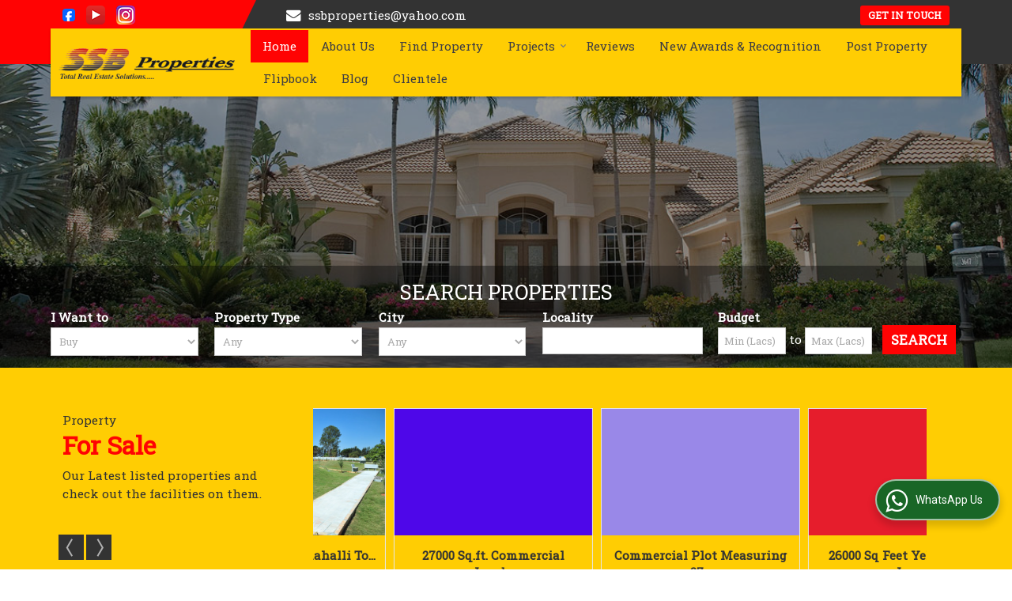

--- FILE ---
content_type: text/html; charset=UTF-8
request_url: https://www.ssbproperties.in/sell/office-space-yeshwanthpur-bangalore_1026313.htm
body_size: 9449
content:


 

			<!DOCTYPE html>
	<html lang="en">
	<head>
	<meta charset="utf-8">
	<link rel="preconnect" href="https://fonts.googleapis.com">
	<link rel="preconnect" href="https://fonts.gstatic.com" crossorigin>
	<link rel="preconnect" href="https://catalog.wlimg.com" crossorigin>
	<link rel="dns-prefetch" href="https://catalog.wlimg.com" crossorigin>
		<meta name="viewport" content="width=device-width, initial-scale=1, maximum-scale=2">
		<title>1656 Sq.ft. Office Space for Sale in Yeshwanthpur, Bangalore - by SSB Properties</title>
		<meta name="description" content="Property for Sale in Yeshwanthpur, Bangalore, Karnataka, 2 Bath Rooms, 12 Total Floor Office Space in Yeshwanthpur, Bangalore, Karnataka, SSB Properties deal in all type of Office Space in Yeshwanthpur, Bangalore, Karnataka.">
		<meta name="keywords" content="Property for Sale in Yeshwanthpur, Bangalore, Karnataka, 2 Bath Rooms, 12 Total Floor Office Space in Yeshwanthpur, Bangalore, Karnataka, SSB Properties deal in all type of Office Space in Yeshwanthpur, Bangalore, Karnataka.">
			<meta property="og:title" content="1656 Sq.ft. Office Space for Sale in Yeshwanthpur, Bangalore - by SSB Properties">
		<meta property="og:site_name" content="SSB Properties">
			<meta property="og:url" content="https://www.ssbproperties.in/sell/office-space-yeshwanthpur-bangalore_1026313.htm">
			<meta property="og:description" content="Property for Sale in Yeshwanthpur, Bangalore, Karnataka, 2 Bath Rooms, 12 Total Floor Office Space in Yeshwanthpur, Bangalore, Karnataka, SSB Properties deal in all type of Office Space in Yeshwanthpur, Bangalore, Karnataka.">		
		<meta property="og:type" content="website">
			<meta property="og:image" content="https://catalog.wlimg.com/3/14953/other-images/3430.jpg">
			<meta property="og:logo" content="https://catalog.wlimg.com/3/14953/other-images/3430.jpg">
		<meta property="twitter:card" content="summary_large_image">
			<meta property="twitter:title" content="1656 Sq.ft. Office Space for Sale in Yeshwanthpur, Bangalore - by SSB Properties">
			<meta property="twitter:url" content="https://www.ssbproperties.in/sell/office-space-yeshwanthpur-bangalore_1026313.htm">
			<meta property="twitter:description" content="Property for Sale in Yeshwanthpur, Bangalore, Karnataka, 2 Bath Rooms, 12 Total Floor Office Space in Yeshwanthpur, Bangalore, Karnataka, SSB Properties deal in all type of Office Space in Yeshwanthpur, Bangalore, Karnataka.">
			<meta property="twitter:image" content="https://catalog.wlimg.com/3/14953/other-images/3430.jpg">
			<link rel="canonical" href="https://www.ssbproperties.in/sell/office-space-yeshwanthpur-bangalore_1026313.htm"><!-- WhatsHelp.io widget -->
<script type="text/javascript">    
    (function () {
        var options = {
            whatsapp: "+91  9611107558 ", 
            company_logo_url: "//static.whatshelp.io/img/flag.png", 
            greeting_message: "Hello, how may we help you? Just send us a message now to get assistance.", 
            call_to_action: "Message us", 
            position: "right", 
        };
        var proto = document.location.protocol, host = "whatshelp.io", url = proto + "//static." + host;
        var s = document.createElement('script'); s.type = 'text/javascript'; s.async = true; s.src = url + '/widget-send-button/js/init.js';
        s.onload = function () { WhWidgetSendButton.init(host, proto, options); };
        var x = document.getElementsByTagName('script')[0]; x.parentNode.insertBefore(s, x);
    })();
</script>
<!-- /WhatsHelp.io widget -->
						<link rel="preload" as="style" href="https://catalog.wlimg.com/main-common/catalog_common.css">
						<link rel="stylesheet" href="https://catalog.wlimg.com/main-common/catalog_common.css" >
						<link rel="preload" as="style" href="https://catalog.wlimg.com/templates-images/12569/12570/catalog.css">
						<link rel="stylesheet" href="https://catalog.wlimg.com/templates-images/12569/12570/catalog.css" >
						<!--noscript class="deferred-styles"-->
						<link rel="stylesheet" href="https://catalog.wlimg.com/templates-images/12569/12570/responsive.css"  media="(min-width:641px) and (max-width:980px)">
						<!--/noscript-->
						<!--noscript class="deferred-styles"-->
						<link rel="stylesheet" href="https://catalog.wlimg.com/templates-images/12569/12570/mobile.css"  media="(max-width:640px)">
						<!--/noscript-->
					<link rel="icon" href="https://catalog.wlimg.com/3/14953/other-images/favicon.ico" type="image/x-icon">
					<link href="https://catalog.weblink.in/dynamic-files/rei/other-files/14953/14953.css" rel="stylesheet">
		<style> @import url('https://fonts.googleapis.com/css2?family=Roboto+Slab&display=swap');
		body,html body,h1,h2,h3,h4,h5,h6,.smsBtn, .emailBtn,.ffpp,.ffos,.ffrr,.input,input,select,textarea
		{font-family: 'Roboto Slab', sans-serif !important;font-weight:normal;}
		.ddsmoothmenu ul li a{font-family: 'Roboto Slab', sans-serif !important;}
		</style>
	<style>
	
	.company_logo .com_title a{font-weight:600;}		
	</style><script>
			var loadDeferredStyles = function() {
				var addStylesNode = document.getElementsByClassName("deferred-styles");
				var replacement = document.createElement("div");
				replacement.innerHTML = '';
				for (var i = 0; i < addStylesNode.length; i++) {
					replacement.innerHTML += addStylesNode[i].textContent;
				}
				if((replacement.innerHTML).trim() != ''){
					document.body.appendChild(replacement);  
				}       
			};
	       var raf = requestAnimationFrame || mozRequestAnimationFrame ||
	           webkitRequestAnimationFrame || msRequestAnimationFrame;
	       if (raf) raf(function() { window.setTimeout(loadDeferredStyles, 0); });
	       else window.addEventListener('load', loadDeferredStyles);
	     </script>
			<link rel="preload" as="script" href="https://catalog.wlimg.com/main-common/catalog_common_new.js">
			<script  src="https://catalog.wlimg.com/main-common/catalog_common_new.js"></script>
			<link rel="preload" as="script" href="https://catalog.wlimg.com/templates-images/12569/common/catalog_new.js">
			<script  src="https://catalog.wlimg.com/templates-images/12569/common/catalog_new.js"></script>
		<script>
		jQuery('.fancybox').fancybox();
		jQuery( document ).ready(function() {
		jQuery('[data-fancybox="showZoomImage"]').fancybox({
		thumbs : {
		autoStart : true,
		axis      : 'x'
		}
		});
		});
		</script>
		<script>jQuery(document).ready(function(e) {
			
		jQuery('.myTabs').tabs({'fxShow': true,'bookmarkable':false});
		
		jQuery(".tcl .plus").live("click", function() {
			jQuery(this).toggleClass('act').parent().find('ul').slideToggle('slow');
			});	
			
			jQuery(".plusMinus").on("click", function(){
				jQuery(this).toggleClass('act').parent().next('.showHide_rp').slideToggle('slow');
			});
			
			if ($(window).width() < 992) {
				jQuery('.right-head .icon').click(function(event){
				jQuery(this).toggleClass('open');
				jQuery(this).parent('.right-head').toggleClass('open');
				jQuery('.right-head .dropdown').slideToggle(300);
				event.stopPropagation()
				});      
				jQuery('html, body').click(function(){ 
				jQuery('.right-head, .right-head .icon').removeClass('open');
				jQuery('.right-head .dropdown').slideUp(300)
				});		
				jQuery('.right-head .dropdown').on('click',function(event){
				event.stopPropagation();
				});
				$('[data-fancybox]').fancybox({
				  protect: true
				});
			}	
			
		});	
		</script>
		<script>
		jQuery(window).load(function(e) {
			function triggerHtmlEvent(element, eventName)
			{
			    var event;
			    if(document.createEvent) {
			        event = document.createEvent('HTMLEvents');
			        event.initEvent(eventName, true, true);
			        element.dispatchEvent(event);
			    }
			    else {
			    event = document.createEventObject();
			        event.eventType = eventName;
			        element.fireEvent('on' + event.eventType, event);
			    }
			}
		
			<!-- Flag click handler -->
			$('.translation-links a').click(function(e)
			{
				e.preventDefault();
				var lang = $(this).data('lang');
				$('#google_translate_element select option').each(function(){
				if($(this).text().indexOf(lang) > -1) {
					$(this).parent().val($(this).val());
					var container = document.getElementById('google_translate_element');
					var select = container.getElementsByTagName('select')[0];
					triggerHtmlEvent(select, 'change');
				}
			    });
			});
		})
		</script>
			<script>
			function showme(val) {	
			
				if(val=="2" || val=="3") {
					document.getElementById('rent').style.display = 'block'; 
					document.getElementById('sell').style.display = 'none'; 				
				}
				else if(val=="1") {
					document.getElementById('rent').style.display = 'none'; 
					document.getElementById('sell').style.display = 'block'; 
				}
			}
			</script>
		<script>
		jQuery(window).load(function(){
		var DG_T = jQuery('.fixer').offset().top; 
		var WH1 = jQuery(window).innerHeight();
		var FH1 = jQuery('.fixer').outerHeight();   
		var DH1 = jQuery(document).innerHeight()-(FH1+DG_T*2.3);
		var SH1 = WH1+FH1;
		
		if(DH1>= SH1){
		jQuery(window).scroll(function(){if(jQuery(this).scrollTop()>DG_T){jQuery('.fixer').addClass('t2_fixer'); jQuery('.top_space').show();}else{jQuery('.fixer').removeClass('t2_fixer'); jQuery('.top_space').hide();}		
		})}
		}) 
		</script>
	<style>
	/***** MODIFY THEME *****/
	#saveThemeContainer{top:130px; z-index:999999}
	#saveThemeToggle,#saveThemeContent{background:#222 none no-repeat center center;border:1px solid #fff;border-left:0;border-top:0;box-shadow:0 0 7px #000;}
	#saveThemeToggle{background-image:url(https://catalog.wlimg.com/templates-images/12569/12570/setting-icon.gif);width:30px;height:30px;margin-left:-1px;}
	
	body.boxed{max-width:1200px; margin:0 auto;-webkit-box-shadow: 0px 0px 8px 1px rgba(0,0,0,0.2);-moz-box-shadow:0px 0px 8px 1px rgba(0,0,0,0.2);box-shadow: 0px 0px 8px 1px rgba(0,0,0,0.2); position:relative;}
	.layout-style{padding-top:12px;text-align: center;} .layout-style p{color:#fff;font-size:14px;line-height:22px;text-align:center; }
	.page-style{width:40px;padding:8px;border:1px solid #b0b0b0;margin:2px;display:inline-block;background:#ffffff;color:#333;
	    cursor:pointer;font-size:12px;text-align:center; }
	.page-style.active{color:#00abed; border:1px solid #00abed; }
	.bg1, .bg2, .bg3, .bg4{width:12px;height:8px;background-size:cover;border:4px solid #fff;margin-bottom:0px; }
	.reset{width:12px;height:8px;border:4px solid #fff;margin-bottom:0px;background:#000;}
	.bg1{background:url(https://catalog.wlimg.com/templates-images/12569/12570/bg1.jpg);} .bg2{background:url(https://catalog.wlimg.com/templates-images/12569/12570/bg2.jpg);}
	.bg3{background:url(https://catalog.wlimg.com/templates-images/12569/12570/bg3.jpg);} .bg4{background:url(https://catalog.wlimg.com/templates-images/12569/12570/bg4.jpg);}
	</style>
	<style id="styleBackgroundColor_02">
	 #headerFormatNT nav.f1, a.button, .button a, .category li:hover .bg,footer,.right-head .icon span, .right-head .icon span::before, .right-head .icon span::after, .headRw_f3.headHr, .clfd-price, .slider-content3 a + a, .slider-content4 a + a, .services-list .ser-icon, a.site-btn, button.site-btn, #middle .ui-tabs-nav .ui-tabs-selected a, #middle .ui-tabs-nav a:hover, #middle .ui-tabs-nav a:focus, #middle .ui-tabs-nav a:active, #middle .ui-tabs-nav .ui-tabs-active a, #middle .ui-tabs-nav .ui-state-active a, footer .headHr, .headHr, .paging span.on, .paging a:hover, a.buttonBig:hover, input.buttonBig:hover, .buttonBig a:hover,.bx-wrapper .bx-pager.bx-default-pager a:hover,.bx-wrapper .bx-pager.bx-default-pager a.active,.back, .clfd-details .bx-wrapper .bx-prev, .nslider .bx-wrapper .bx-prev,.clfd-details .bx-wrapper .bx-next, .nslider .bx-wrapper .bx-next, .saleRent .bx-wrapper .bx-prev,.saleRent .bx-wrapper .bx-next, .headFormat.f6, .resort-box2:hover .iconBox, .theme1, .head-bdrb::before, input.button:hover, .hd_frmt_f6_outer, header.f6Tree_bg ~ .headBg.theme2,.shapeLtPolyg::before, input.razorpay-payment-button:hover, .tstArrow .testimonial_fm ul li > div span.i.large:before, .theme1-before:before, .theme1-after:after, .theme1-before *:before, .theme1-after *:after, .fldynBnr span.buttonBig:hover{background-color: #333333;} 
	     header.f48 .row2:after{border-right-color:#333333;} 
	     .logoBg::before, .logoBg::after,.ui-tabs-nav .ui-tabs-selected a:after, .hoverHdDt .slider ul li > div{border-top-color:#333333;}
	     .contDtls .smsBtn.theme2,.theme1Bdr, .tileCBdr::after{border-color:#333333;}
	     .job-rdsBdr .slider ul li > div:hover {border-left-color: #333333;}
	</style>
	
	
	<style id="styleBackgroundColor_03">
	  .ddsmoothmenu > ul > li > a.selected, .ddsmoothmenu ul li a:hover, .ddsmoothmenu ul li.on>a, nav.f2 .ddsmoothmenu ul li a:hover, nav.f2 .ddsmoothmenu ul li.on > a, nav.f3 .ddsmoothmenu ul li a:hover, nav.f3 .ddsmoothmenu > ul > li > a.selected, nav.f3 .ddsmoothmenu ul li a:hover, nav.f3 .ddsmoothmenu ul li.on > a, a.buttonBig, input.buttonBig, .buttonBig a,.category .bg, .slider-content h1::after, .slider-content .hd1::after, a.button:hover, .button a:hover, input.button, .slider-content2 .search-btn, .search-btn, .slider-content3 a, .slider-content4 a, .contact-icon, button.site-btn, #middle .ui-tabs-nav a, #middle .ui-tabs-nav .ui-tabs-disabled a:hover, #middle .ui-tabs-nav .ui-tabs-disabled a:focus, #middle .ui-tabs-nav .ui-tabs-disabled a:active, #tml > ul >li.on > a, #tml > ul > li:hover > a, #footerFormat1 a.button,.project_tml > li.on a, .project_tml > li a:hover,#projectMoreLinksDiv a:hover,.front, #bx-pager ul li a.active, .resort-box .overlay, .clfd-details .bx-wrapper .bx-next:hover, .nslider .bx-wrapper .bx-next:hover, .clfd-details .bx-wrapper .bx-prev:hover, .nslider .bx-wrapper .bx-prev:hover, .borderB::after, .saleRent .bx-wrapper .bx-prev:hover,.saleRent .bx-wrapper .bx-next:hover, .resort-box2 .iconBox, .supHead, .sale, .clfd-icon li:hover, .theme2, .left_Frmt h2 + p::after, #footerFormat1 .button, .head-bdrb::after, .f16-service .back, .ttw-navbg .t2_fixer, .menu.f6-ttw::before, .hd_frmt_f6_outer::before, .tour-clfd ul li .h a:before, .bdr-btn:hover, .bdr-btn a:hover, .reiDetail-nav ul li a:hover, .reiDetail-nav ul li a.on, .step-services .slider li > div:hover, header.f48 .tgl li:hover, .headingBbdr .h1::after, .ddsmoothmenu ul li ul a.selected, .ddsmoothmenu ul li ul a:hover, .ddsmoothmenu ul li ul li.on > a, .logoPolyg::before, .shapeRtPolyg::before, .shapeRtPolyg::after, input.razorpay-payment-button, .relOtherinfo .slider ul li:nth-child(2) > div.tstImgView::after, nav.f3.f3_trans .ddsmoothmenu > ul > li > a:hover::before, nav.f3.f3_trans .ddsmoothmenu > ul > li > a.selected::before, nav.f3.f3_trans .ddsmoothmenu > ul > li.on > a::before, .themeProBg .slider ul li .data:hover, .themeCinfo ul li:hover > .cInfo-box, .tp_f3 .slider ul li > .data:hover, .tp_f3 .slider ul li > .data:hover > .dib, .rei-ser .slider ul li .data:hover, div.ddsmoothmobile ul li.on a, div.ddsmoothmobile ul li.selected a, div.ddsmoothmobile ul li:hover a, .reiSlBtm .fluid_dg_caption .btns a:hover, .arwBtn a.buttonBig::before, .hoverHdDt .slider ul li > div::before, .theme2-before:before, .theme2-after:after, .theme2-before *:before, .theme2-after *:after, .fldynBnr span.buttonBig, #middle #tabs-enq .ui-tabs-nav .ui-tabs-selected a, #middle #tabs-enq .ui-tabs-nav a:hover, #middle #tabs-enq .ui-tabs-nav a:focus, #middle #tabs-enq .ui-tabs-nav a:active, #middle #tabs-enq .ui-tabs-nav .ui-tabs-active a, #middle #tabs-enq .ui-tabs-nav .ui-state-active a{background-color:#ff0303;}
	  .h2 h2, .h2 h3, #middle .h2 p.rHead,.project_tml,.shadowList ul li:hover .cdctent.bdrB, .enq-frm input:focus, .enq-frm select:focus, .headFormat.f6::before, .banner_area.f6 .fluid_dg_visThumb.fluid_dgcurrent, .bdr-btn, .bdr-btn a, .single-product .single-box-bdr, .contDtls .emailBtn.theme1, .headingBbdr.fullAbt .buttonBig::after, .relImgCont .row1.dt .col-1.w25 > .pr,.themeBdr, .theme2Bdr, .sngTitle.btmArrw .ic, .ltHdBdr .hd_h2 h2.hd_NT {border-color:#ff0303; }	
	  .intro-f3 .enter-btn:after, .job-rdsBdr .slider ul li > div{border-left-color:#ff0303; } 
	  .ttw-navbg::before, .clickBox, .trngleAbtshape .DynBanner::after, .trngleBtmShape .imgShape::after {border-bottom-color:#ff0303;}
	  .contDtls .emailBtn.theme1, footer .planNwsltr input.button, .sngTitle .slider ul li:hover .clfd-view .heading a{color:#ff0303;}
	  .trngleAbtshape .DynBanner::before, .triangle-topleft::after,#tabs-enq .ui-tabs-nav .ui-tabs-selected a:after{border-top-color: #ff0303;}
	  .svgCompInfo .iconBox svg{fill:#ff0303;}
	  .slRghtCont .fluid_dg_caption > div{ border-color:#ff0303;}
	</style>
	
	
	
	<style id="styleBackgroundColor_04">
	    .dif, .dif a, a.dif, .dif2 span, .dif2 span a, a:hover, #middle .bxslider .h, #middle .bxslider .h a, div.ddsmoothmobile ul li a:hover, #middle .h2 h2, .ttw-serbg .data .dif a, .ttw-serbg .data .dif, .ttw-serbg .data a.dif, .indService ul li > div:before, .contDtls .smsBtn.theme2, nav.f3.f3_trans .ddsmoothmenu > ul > li.on > a, nav.f3.f3_trans .ddsmoothmenu > ul > li > a:hover, nav.f3.f3_trans .ddsmoothmenu > ul > li > a.selected, .reiSlBtm .fluid_dg_caption .btns a, .arwBtn a.buttonBig{color: #ff0303; }
	</style>
	
	<style id="styleBackgroundColor_05">
	     #bodyFormatNT.evenOdd section:nth-child(odd), #bodyFormatNT.oddEven section:nth-child(even), .bodycontent,#headerFormatNT nav.f3, .t2_fixer.bg_df{background-color:#ffcd03;} 
		.headFormat.f6.hd_new.f6-ttw::before{border-bottom-color:#ffcd03; }
		.banner_area.f16::before,.single-product .single-product, header.f48 .row2:before{border-right-color:#ffcd03;}
		.f16-service::after,.ltTrng::before{border-left-color:#ffcd03; }
		#bodyFormatNT.evenOdd section:nth-child(odd) .data .view-arrow, #bodyFormatNT.oddEven section:nth-child(even) .data .view-arrow{background:#ffcd03;}
		.fede-content .view-more:before{background:linear-gradient(90deg, rgba(255, 255, 255, 0) 0%, #ffcd03 28%);}
	</style>
	
	
	<style id="styleBackgroundColor_06">
	    #bodyFormatNT.evenOdd section:nth-child(even), #bodyFormatNT.oddEven section:nth-child(odd){background-color:#ffec82;}  
	    #bodyFormatNT.evenOdd section:nth-child(even) .data .view-arrow, #bodyFormatNT.oddEven section:nth-child(odd) .data .view-arrow{background:#ffec82;}
	</style>
	
	
	<style id="styleBackgroundColor_07">
	   html body{background-color:#ffffff;}  
	</style>
	
	<style id="styleBackgroundColor_08">
	   .head-c1{color:#333333;}  
	</style>
	
	<style id="styleBackgroundColor_09">
	   .head-c2{color:#c79302;}  
	</style>
		<style id="styleBackgroundColor_10">
		  .theme3{background-color:#212020;}  
		</style>
		<style id="styleBackgroundColor_11">
		  .theme4{background-color:#f6ba22;} .theme4c{color:#f6ba22; }  
		</style>
			<style id="styleBackgroundColor_14">
			  .theme5, .ttw-navbg .ddsmoothmenu ul li a:hover, .ttw-navbg .ddsmoothmenu ul li a:hover, .ttw-navbg .ddsmoothmenu ul li.on > a{background-color:#e92f2f; } 
			</style>
		<style id="styleBackgroundColor_12">
		  .headVr{background-color:#f1f1f1; }  
		</style>
		<style id="styleBackgroundColor_13">
		  .data, .testimonial_fm li > div.data, .smsEmailTop .smsEmail .theme1{background-color:#ffcd03; } 
		</style><style>#footerFormat1 .bgReverce{background-image:url(https://catalog.wlimg.com/templates-images/12569/12570/rei_footerbg.png);}</style>
		<script type="application/ld+json">
	    {
	     "@context": "https://schema.org",
	     "@type": "BreadcrumbList",
	     "itemListElement":
	     [
	      {
	       "@type": "ListItem",
	       "position": 1,
	       "item":
	       {
	        "@id": "https://www.ssbproperties.in/",
	        "name": "Home"
	        }
	      },
	      {
	       "@type": "ListItem",
	       "position": 2,
	       "item":
	       {
	        "@id": "",
	        "name": "Property in Bangalore"
	        }
	      },
	      {
			"@type": "ListItem",
			"position": 3,
			"item":
			{
			 "@id": "",
			 "name": "Property for Sale in Yeshwanthpur, Bangalore"
			}
			},
	       {
			"@type": "ListItem",
			"position": 4,
			"item":
			{
			 "@id": "",
			 "name": ""
			}
			}
	      ]
	    }
	    </script><script src="https://catalog.wlimg.com/main-common/jquery.ui.totop.js"></script>
		<script>jQuery(document).ready(function(e){
		jQuery().UItoTop({ easingType:'easeOutQuart' });
		});
		</script>	
	</head>
	<body class="del_inHdr  "  >
	<div class="bodycontent rei submit-body-space"><header class="navF1_format">
  <div class="headFormat f6 hd_new">
    <div class="wrap">
      <div class="row dt col-12"><!--header row1 start-->
        <div class="right-head pr fo">
          <div class="icon"><span> </span></div>
          <ul class="dropdown">
            <li class="dib w250px large"><table class="top-head tooltip callTip ttBtm">
<tr>
<td class=""><i style="font-size:1.6em;" class="fa vam fa-mobile mr10px"></i></td>
<td class="large"><span class="di">
			<span role="button" class="primarynumber" data-mobile="
			08048024873">
			<span class="cp u dif">View Mobile Number</span></span>
			<script>
		      $('.primarynumber').click(function(){var dg=$(this).data('mobile'); $(this).html(dg)})
		    </script></span><span class="tooltipVt"> </span></td>
</tr>
</table></li>
            <li class="dib large"><table class="top-head">
<tr>
<td class=""><i style="font-size:1.2em;" class="fa vam fa-envelope mr10px"></i></td>
<td class=""><span class="di">
		<a href="mailto:ssbproperties@yahoo.com" target="_blank">ssbproperties@yahoo.com</a></span></td>
</tr>
</table></li>
            <li class="dib fr" style="padding-top:7px;"><div class="theme2 c3px ts0 ttu small ac">
			<a href="https://www.ssbproperties.in/contact-us.htm"  class="p2px10px bdr0 dib ts0 b">Get in Touch</a></div></li>
          </ul>
        </div>
        <!--header row1 ends--></div>
    </div>
  </div>
  <div class="hd_frmt_f6_outer"></div>
  <div class="fixer">
  <div class="hd_frmt_f6 f6">
    <div class="wrap">
      <div class="tml_r_format data bdr0">
        <div class="row1 dt">
          <div class="col-1 pr20px">
            <div class="company_mH dt"><div class="dib dtc vam" id="company"><a class="dib" href="https://www.ssbproperties.in/" title="SSB Properties"><img  src="https://catalog.wlimg.com/3/14953/other-images/12569-comp-image.png" width="291" height="51"  alt="SSB Properties" title="SSB Properties"></a></div></div>
          </div>
          <div class="col-2">
            <nav class="f3 fr"><div>
<nav class="f3 fr">
<a class="animateddrawer" id="ddsmoothmenu-mobiletoggle" href="#"><span></span></a>
      <div id="smoothmenu1" class="ddsmoothmenu al" style="font-weight:normal;">
                 <ul><li ><a href="https://www.ssbproperties.in/"  title="Home" >Home</a></li><li ><a href="https://www.ssbproperties.in/company-profile.htm"   title="Company Profile" >About Us</a></li><li ><a href="https://www.ssbproperties.in/find-property.htm"   title="Find Property" >Find Property</a></li><li ><a href="https://www.ssbproperties.in/current-projects.htm"   title="Projects" >Projects</a>
						<ul class="menu_style">
                    	<li class="menu-arrow menu-arrow-top ac cp bdr0"></li><li  class="liH" ><a href="https://www.ssbproperties.in/sobha-infinia-in-koramangala-bangalore-pjid-56320/"  title="SOBHA Infinia" >SOBHA Infinia</a></li><li  class="liH" ><a href="https://www.ssbproperties.in/provident-deansgate-in-ivc-road-bangalore-pjid-54550/"  title="Provident Deansgate" >Provident Deansgate</a></li><li  class="liH" ><a href="https://www.ssbproperties.in/lodha-mirabelle-in-thanisandra-bangalore-pjid-54553/"  title="Lodha Mirabelle" >Lodha Mirabelle</a></li><li  class="liH" ><a href="https://www.ssbproperties.in/sobha-townpark-in-hosur-road-bangalore-pjid-56346/"  title="SOBHA Townpark" >SOBHA Townpark</a></li><li  class="liH" ><a href="https://www.ssbproperties.in/lodha-haven-in-hosa-road-bangalore-pjid-55102/"  title="Lodha Haven" >Lodha Haven</a></li><li  class="liH" ><a href="https://www.ssbproperties.in/sattva-lumina-in-yelahanka-bangalore-pjid-54104/"  title="Sattva Lumina" >Sattva Lumina</a></li><li  class="liH" ><a href="https://www.ssbproperties.in/sattva-vasanta-skye-in-devanahalli-bangalore-pjid-54108/"  title="Sattva Vasanta Skye" >Sattva Vasanta Skye</a></li><li  class="liH" ><a href="https://www.ssbproperties.in/sattva-aeropolis-in-devanahalli-bangalore-pjid-54112/"  title="Sattva Aeropolis" >Sattva Aeropolis</a></li><li  class="liH" ><a href="https://www.ssbproperties.in/bhartiya-city-nikoo-homes-5-in-thanisandra-bangalore-pjid-54114/"  title="Bhartiya City Nikoo Homes 5" >Bhartiya City Nikoo Homes 5</a></li><li  class="liH" ><a href="https://www.ssbproperties.in/nikoo-garden-estate-in-sadahalli-devanahalli-bangalore-pjid-55910/"  title="Nikoo Garden Estate" >Nikoo Garden Estate</a></li><li  class="liH" ><a href="https://www.ssbproperties.in/embassy-verde-in-devanahalli-bangalore-pjid-56424/"  title="Embassy Verde" >Embassy Verde</a></li><li  class="liH" ><a href="https://www.ssbproperties.in/lodha-azur-in-bannerghatta-road-bangalore-pjid-55153/"  title="Lodha Azur" >Lodha Azur</a></li><li  class="liH" ><a href="https://www.ssbproperties.in/sobha-indraprastha-bangalore/"  title="Sobha Indraprastha" >Sobha Indraprastha</a></li><li  class="liH" ><a href="https://www.ssbproperties.in/indira-iris-bangalore/"  title="Indira Iris" >Indira Iris</a></li><li  class="liH" ><a href="https://www.ssbproperties.in/surya-valencia-in-yelahanka-bangalore-pjid-55790/"  title="Surya Valencia" >Surya Valencia</a></li><li  class="liH" ><a href="https://www.ssbproperties.in/tvs-emerald-auralis-in-thanisandra-bangalore-pjid-56312/"  title="TVS Emerald Auralis" >TVS Emerald Auralis</a></li><li  class="liH" ><a href="https://www.ssbproperties.in/tvs-emerald-cascadia-in-sudhama-nagar-bangalore-pjid-56314/"  title="TVS Emerald Cascadia" >TVS Emerald Cascadia</a></li><li class="menu-arrow menu-arrow-down ac cp bdr0"></li></ul></li><li ><a href="https://www.ssbproperties.in/testimonials.htm"  title="Reviews" >Reviews</a></li><li ><a href="https://www.ssbproperties.in/new-awards-recognition.htm"   title="New Awards &amp; Recognition" >New Awards &amp; Recognition</a></li></ul><p class="cb"></p>
      </div>
		  <script>
				ddsmoothmenu.arrowimages.down[1] = 'https://catalog.wlimg.com/templates-images/12569/12570/spacer.png ';
				ddsmoothmenu.arrowimages.right[1] = 'https://catalog.wlimg.com/templates-images/12569/12570/spacer.png ';
				ddsmoothmenu.arrowimages.left[1] = 'https://catalog.wlimg.com/templates-images/12569/12570/spacer.png ';
                ddsmoothmenu.init({
                    mainmenuid: "smoothmenu1", 
                    orientation: 'h', 
                    classname: 'ddsmoothmenu',
                    contentsource: "markup" 
                })
        </script>
</nav></div>
<script>
(function($){
	jQuery.fn.menuStylePlugin = function(){
        var $ = jQuery;
        var $self = $(this);
        var scrollSpeed = 200;
        var setScroll;
        var scrollTop = $(window).scrollTop();
        var li_position = $(".ddsmoothmenu > ul > li").offset();
        var li_outher = $(".ddsmoothmenu > ul > li").outerHeight(true);
        var li_exact_postion_top = parseInt(li_position.top-scrollTop)+parseInt(li_outher);
        var window_height = parseInt($( window ).height()-li_exact_postion_top-70);
        var li_height= $self.find("li.liH").height();
	        li_height=(li_height>0)?li_height:42;
        var maxLength = parseInt((window_height/li_height)+3);
        
        var initPlugin=function(){
            $self.find("li.liH").each(function(e){
                if((maxLength)-3 < e){
                    $(this).hide();
                }
            });
            $self.find('.menu-arrow-top').mouseover(function(e) {
				var $elmSelf = $(this);
                setScroll = setInterval(function() {
                    var prev = '', last = '';
                    $elmSelf.closest('ul').children().each(function(e, elm){
                        if(!$(elm).hasClass('menu-arrow') && $(elm).css('display') == 'none' && last == ''){
                            prev = elm;
                        } else if(!$(elm).hasClass('menu-arrow') && $(elm).css('display') != 'none' && prev != '' ){
                            last = elm;
                        }
                    });
                    if(prev != '' && last != ''){
                        $(prev).show();
                        $(last).hide();
                    }
                }, scrollSpeed);
            })
            .mouseleave(function(){
                clearInterval(setScroll);
            });
            $self.find('.menu-arrow-down').mouseover(function() {
				var $elmSelf = $(this);
                setScroll = setInterval(function() {
                    var prev = '', last = '';
                    $elmSelf.closest('ul').children().each(function(e, elm){
                        if(!$(elm).hasClass('menu-arrow') && $(elm).css('display') != 'none' && prev == ''){
                            prev = elm;
                        } else if(!$(elm).hasClass('menu-arrow') && $(elm).css('display') == 'none' && prev != '' && last == ''){
                            last = elm;
                        }
                    });
                    if(prev != '' && last != ''){
                        $(prev).hide();
                        $(last).show();
                    }
                }, scrollSpeed);
            })
            .mouseleave(function(){
                clearInterval(setScroll);
            });
            var totali = $self.find("li.liH").length;
            if (totali < maxLength){ 
                $self.find(".menu-arrow-top").hide();
                $self.find(".menu-arrow-down").hide();
            } else { 
                $self.find(".menu-arrow-top").show();
                $self.find(".menu-arrow-down").show();
            }

            $self.on('hover',"li.liH",function(){
                $self.find("li.liH").removeClass('on');
                $self.addClass('on');
            });
        };
        initPlugin();
    };
    jQuery.fn.menuStyle = function(){
        jQuery(this).each(function(){
            jQuery(this).menuStylePlugin();
        });
    }
})(jQuery);

jQuery(function(){
    jQuery('.menu_style').menuStyle();
});

jQuery(document).on('hover',".menu_style > li.liH",function(){
    jQuery(".menu_style > li.liH").removeClass('on');
    jQuery(this).addClass('on');
});

</script></nav>
          </div>
        </div>
      </div>
    </div>
  </div>
  </div> 
  <div class="pr"></div>
</header>
			    <script type="text/javascript">		
				document.location.href='https://www.ssbproperties.in';
				</script>
			    <br style="content:'';display:inline-block;width:100%;height:15px;" />
<footer id="footerFormat1">
	<div class="wrap">
		<div class="ac"><p class="ma5px b bgl"><a href="https://www.ssbproperties.in/"  title="Home" >Home</a> | <a href="https://www.ssbproperties.in/company-profile.htm"   title="Company Profile" >About Us</a> | <a href="https://www.ssbproperties.in/find-property.htm"   title="Find Property" >Find Property</a> | <a href="https://www.ssbproperties.in/current-projects.htm"   title="Projects" >Projects</a> | <a href="https://www.ssbproperties.in/real-estate-scenario-in-bangalore.htm"   title="Real Estate Scenario in Bangalore" >Real Estate Scenario in Bangalore</a> | <a href="https://www.ssbproperties.in/property-owners-services.htm"   title="Property Owners Services" >Property Owners Services</a> | <a href="https://www.ssbproperties.in/clientele.htm"   title="Clientele" >Clientele</a> | <a href="https://www.ssbproperties.in/testimonials.htm"  title="Reviews" >Reviews</a> | <a href="https://www.ssbproperties.in/post-property.htm"   title="Post Property" >Post Property</a> | <a href="https://www.ssbproperties.in/area-converter-rei.htm"   title="Area Converter" >Area Converter</a> | <a href="https://www.ssbproperties.in/emi-calculator-rei.htm"   title="EMI Calculator" >EMI Calculator</a> | <a href="https://www.ssbproperties.in/contact-us.htm"  title="Contact Us" >Contact Us</a> | <a href="https://www.ssbproperties.in/send-inquiry1.htm"  title="Enquiry" >Enquiry</a> | <a href="/blog/"   title="Blog" >Blog</a> | <a href="https://www.ssbproperties.in/sitemap.htm"  title="Sitemap" >Site Map</a>
				<a href="https://www.ssbproperties.in/property.rss" target="_blank" title="RSS"><img src="https://catalog.wlimg.com/templates-images/12569/common/rss_icon.png" alt="RSS" class="vam" width="36" height="14" loading="lazy"></a></p></div>
                <div class="row1 columns12 dt bdrT mt10px">
                    <div class="col-1"><span class="copyright">© Copyright 2010 - 2010.  SSB Properties.</span><br><span class="memberOf">Developed &amp; Managed By <a href="https://www.weblink.in" rel="nofollow" target="_blank">Weblink.In Pvt. Ltd.</a></span></div>
                    <div class="col-2"><div class="dib ml30px vab"></div><div class="dib vab">
		<span><a href="https://www.realestateindia.com" target="_blank"><img src="https://catalog.wlimg.com/main-common/rei.webp" width="133" height="44" loading="lazy" alt="RealEstateIndia.Com"></a></span></div></div>
                </div>
	</div>
</footer>

	<!--Created By - Weblink.In-->
	</div>
	<script>
	$(document).ready(function() {
		$(".fancy-popup" ).fancybox({
			toolbar  : false,
			smallBtn : true,
			type : 'iframe',		
			iframe : {
			preload : false,
			css : {
				maxWidth  : '715px',
				maxHeight : '422px'
			}
			},
			centerOnScroll : true 
		});
	});
	
	$(document).ready(function() {
		$(".fancy-popup-service" ).fancybox({
			toolbar  : false,
			smallBtn : true,
			type : 'iframe',		
			iframe : {
			preload : false,
			css : {
				maxWidth  : '715px',
				maxHeight : '330px'
			}
			},
			centerOnScroll : true 
		});
	});
	</script>
		<script>
		jQuery(document).ready(function(e){
		  jQuery('.whatsappBtn').on('click',function(event){
			jQuery('.whChatSec').toggleClass('wh-active');
			jQuery('.whTxt').toggleClass('downTooltip');
		  });
		  jQuery('.whtCls').on('click',function(){	
			jQuery('.whChatSec').removeClass('wh-active');	
		  });
		  if ($(window).width() > 993) {
		  $.fn.scrollEnd = function(callback, timeout) {          
		  jQuery(this).scroll(function(){
		    var $this = jQuery(this);
		    if ($this.data('scrollTimeout')) {
		      clearTimeout($this.data('scrollTimeout'));
		    }
		     $this.data('scrollTimeout', setTimeout(callback,timeout));
		    });
		   };
		   jQuery(window).scroll(function(){
		    jQuery('.whatsappBtn').addClass('wh-close');
		   });
		   jQuery(window).scrollEnd(function(){
		    jQuery('.whatsappBtn').removeClass('wh-close');
		   }, 1800);
		   };
		});
		</script>		
		<div class="whChatSec pf dib c5px">
		<div class="whHdSec">
		<div class="whtCls"><img src="https://catalog.wlimg.com/main-common/whs-close.webp" alt="Close" width="16" height="16" loading="lazy"></div>
		<h4 class="xxlarge mb5px fw6 db lh13em">Raise your Query</h4>
		<p>Hi! Simply click below and type your query.</p> 
		</div>
		<div class="whChatCont"> 
		<p class="small mb7px">Our experts will reply you very soon.</p> 
		<div class="whChatList">
		<a class="pr cp db bsbb" href="https://api.whatsapp.com/send?phone=919611107558&text=Hello%21+I+found+your+website+https%3A%2F%2Fwww.ssbproperties.in+and+am+interested+in+your+properties." target="_blank" rel="nofollow"> 
		<span class="large db">Click Here to Chat </span> 
		<span class="small">SSB Properties</span>
		</a>
		</div>
		</div> 
		</div>
		<div class="whatsapp-sec pf">
		<div class="whatsappBtn"><i class="fa fa-whatsapp"></i> <span class="whTxt">WhatsApp Us</span></div>
		</div>
	</body>
	</html>

--- FILE ---
content_type: text/html; charset=UTF-8
request_url: https://www.ssbproperties.in/
body_size: 26180
content:
<!DOCTYPE html><html lang="en"><head><meta charset="utf-8"><link rel="preconnect" href="https://fonts.googleapis.com"><link rel="preconnect" href="https://fonts.gstatic.com" crossorigin><link rel="preconnect" href="https://catalog.wlimg.com" crossorigin><link rel="dns-prefetch" href="https://catalog.wlimg.com" crossorigin><meta name="viewport" content="width=device-width, initial-scale=1, maximum-scale=2"><title>Property Dealers in Bangalore,Buying Selling Residential Properties,Real Estate Agent in Bangalore</title><meta name="description" content="Online Real Estate Solution in Bangalore - SSB Properties is one of the leading property consultant in Bangalore covering residential &amp; commercial Lands and Plots in Bangalore,buying selling flats &amp; apartments in Bangalore,Providing Property valuation services in Bangalore"><meta name="keywords" content="real estate agent in Bangalore,property dealers in Bangalore,residential property in Bangalore,commercial property,flats &amp; apartments,buy sell lands &amp; plot,individual house,buying selling flats &amp; apartments in Bangalore,residential land &amp; plots at Bangalore,find commercial shops &amp; showroom,large office space in Bangalore"><meta property="og:title" content="Property Dealers in Bangalore,Buying Selling Residential Properties,Real Estate Agent in Bangalore"><meta property="og:site_name" content="SSB Properties"><meta property="og:url" content="https://www.ssbproperties.in/"><meta property="og:description" content="Online Real Estate Solution in Bangalore - SSB Properties is one of the leading property consultant in Bangalore covering residential &amp; commercial Lands and Plots in Bangalore,buying selling flats &amp; apartments in Bangalore,Providing Property valuation services in Bangalore"><meta property="og:type" content="website"><meta property="og:image" content="https://catalog.wlimg.com/3/14953/other-images/3430.jpg"><meta property="og:logo" content="https://catalog.wlimg.com/3/14953/other-images/3430.jpg"><meta property="twitter:card" content="summary_large_image"><meta property="twitter:title" content="Property Dealers in Bangalore,Buying Selling Residential Properties,Real Estate Agent in Bangalore"><meta property="twitter:url" content="https://www.ssbproperties.in/"><meta property="twitter:description" content="Online Real Estate Solution in Bangalore - SSB Properties is one of the leading property consultant in Bangalore covering residential &amp; commercial Lands and Plots in Bangalore,buying selling flats &amp; apartments in Bangalore,Providing Property valuation services in Bangalore"><meta property="twitter:image" content="https://catalog.wlimg.com/3/14953/other-images/3430.jpg"><link rel="canonical" href="https://www.ssbproperties.in/"><script type="text/javascript"> (function () { var options = { whatsapp: "+91 9611107558 ", company_logo_url: "//static.whatshelp.io/img/flag.png", greeting_message: "Hello, how may we help you? Just send us a message now to get assistance.", call_to_action: "Message us", position: "right", }; var proto = document.location.protocol, host = "whatshelp.io", url = proto + "//static." + host; var s = document.createElement('script'); s.type = 'text/javascript'; s.async = true; s.src = url + '/widget-send-button/js/init.js'; s.onload = function () { WhWidgetSendButton.init(host, proto, options); }; var x = document.getElementsByTagName('script')[0]; x.parentNode.insertBefore(s, x); })();</script><link rel="preload" as="style" href="https://catalog.wlimg.com/main-common/catalog_common.css"><link rel="stylesheet" href="https://catalog.wlimg.com/main-common/catalog_common.css" ><link rel="preload" as="style" href="https://catalog.wlimg.com/templates-images/12569/12570/catalog.css"><link rel="stylesheet" href="https://catalog.wlimg.com/templates-images/12569/12570/catalog.css" ><link rel="stylesheet" href="https://catalog.wlimg.com/templates-images/12569/12570/responsive.css" media="(min-width:641px) and (max-width:980px)"><link rel="stylesheet" href="https://catalog.wlimg.com/templates-images/12569/12570/mobile.css" media="(max-width:640px)"><link rel="icon" href="https://catalog.wlimg.com/3/14953/other-images/favicon.ico" type="image/x-icon"><link href="https://catalog.weblink.in/dynamic-files/rei/other-files/14953/14953.css" rel="stylesheet"><style> @import url('https://fonts.googleapis.com/css2?family=Roboto+Slab&display=swap');	body,html body,h1,h2,h3,h4,h5,h6,.smsBtn, .emailBtn,.ffpp,.ffos,.ffrr,.input,input,select,textarea	{font-family: 'Roboto Slab', sans-serif !important;font-weight:normal;}	.ddsmoothmenu ul li a{font-family: 'Roboto Slab', sans-serif !important;}</style><style>.company_logo .com_title a{font-weight:600;}</style><script>var loadDeferredStyles = function() {	var addStylesNode = document.getElementsByClassName("deferred-styles");	var replacement = document.createElement("div");	replacement.innerHTML = '';	for (var i = 0; i < addStylesNode.length; i++) {	replacement.innerHTML += addStylesNode[i].textContent;	}	if((replacement.innerHTML).trim() != ''){	document.body.appendChild(replacement);	}	}; var raf = requestAnimationFrame || mozRequestAnimationFrame || webkitRequestAnimationFrame || msRequestAnimationFrame; if (raf) raf(function() { window.setTimeout(loadDeferredStyles, 0); }); else window.addEventListener('load', loadDeferredStyles); </script><link rel="preload" as="script" href="https://catalog.wlimg.com/main-common/catalog_common_new.js"><script src="https://catalog.wlimg.com/main-common/catalog_common_new.js"></script><link rel="preload" as="script" href="https://catalog.wlimg.com/templates-images/12569/common/catalog_new.js"><script src="https://catalog.wlimg.com/templates-images/12569/common/catalog_new.js"></script><script>jQuery('.fancybox').fancybox();	jQuery( document ).ready(function() {	jQuery('[data-fancybox="showZoomImage"]').fancybox({	thumbs : {	autoStart : true,	axis : 'x'	}	});	});</script><script>jQuery(document).ready(function(e) {	jQuery('.myTabs').tabs({'fxShow': true,'bookmarkable':false});	jQuery(".tcl .plus").live("click", function() {	jQuery(this).toggleClass('act').parent().find('ul').slideToggle('slow');	});	jQuery(".plusMinus").on("click", function(){	jQuery(this).toggleClass('act').parent().next('.showHide_rp').slideToggle('slow');	});	if ($(window).width() < 992) {	jQuery('.right-head .icon').click(function(event){	jQuery(this).toggleClass('open');	jQuery(this).parent('.right-head').toggleClass('open');	jQuery('.right-head .dropdown').slideToggle(300);	event.stopPropagation()	});	jQuery('html, body').click(function(){	jQuery('.right-head, .right-head .icon').removeClass('open');	jQuery('.right-head .dropdown').slideUp(300)	});	jQuery('.right-head .dropdown').on('click',function(event){	event.stopPropagation();	});	$('[data-fancybox]').fancybox({ protect: true	});	}	});</script><script src="https://www.ssbproperties.in/hitcounter/index.php?mem_id=40321"></script><script>jQuery(window).load(function(e) {	function triggerHtmlEvent(element, eventName)	{ var event; if(document.createEvent) { event = document.createEvent('HTMLEvents'); event.initEvent(eventName, true, true); element.dispatchEvent(event); } else { event = document.createEventObject(); event.eventType = eventName; element.fireEvent('on' + event.eventType, event); }	}$('.translation-links a').click(function(e)	{	e.preventDefault();	var lang = $(this).data('lang');	$('#google_translate_element select option').each(function(){	if($(this).text().indexOf(lang) > -1) {	$(this).parent().val($(this).val());	var container = document.getElementById('google_translate_element');	var select = container.getElementsByTagName('select')[0];	triggerHtmlEvent(select, 'change');	} });	});	})</script><script>function showme(val) {	if(val=="2" || val=="3") {	document.getElementById('rent').style.display = 'block';	document.getElementById('sell').style.display = 'none';	}	else if(val=="1") {	document.getElementById('rent').style.display = 'none';	document.getElementById('sell').style.display = 'block';	}	}</script><style>.horizontal158503 .imgFrame, .horizontal158503 .imgLeft .td-1, .horizontal158503 .imgRight .td-2{width:250px; height:160px;}	.horizontal158503 .imgFrame .imgWidth, .horizontal158503 li .imgWidth, .horizontal158503 .floatLiFommat li .imgWidth, .horizontal158503 .floatLiFommat .imgLeft .td-1 .imgWidth, .horizontal158503 .floatLiFommat .imgLeft .td-2 .imgWidth {width:250px; height:160px;overflow: hidden;}	.horizontal158503 .imgFrame .imgWidth img, .horizontal158503 li .imgWidth img, .horizontal158503 .floatLiFommat li .imgWidth img, .horizontal158503 .floatLiFommat .imgLeft .td-1 .imgWidth img, .horizontal158503 .floatLiFommat .imgLeft .td-2 .imgWidth img {min-height: 250px; width: 100%;z-index: -1;margin-left: -1000px;}	.horizontal158503 .imgFrame img, .horizontal158503 .imgLeft .td-1 img, .horizontal158503 .imgRight .td-2 img{ max-width:250px; max-height:250px;}	@media(max-width:480px){	.horizontal158503 .floatLiFommat .imgLeft .td-1, .horizontal158503 .floatLiFommat .imgRight .td-2{display: block;margin: 10px auto;padding:0;}	}	.horizontal158504 .imgFrame, .horizontal158504 .imgLeft .td-1, .horizontal158504 .imgRight .td-2{width:250px; height:160px;}	.horizontal158504 .imgFrame .imgWidth, .horizontal158504 li .imgWidth, .horizontal158504 .floatLiFommat li .imgWidth, .horizontal158504 .floatLiFommat .imgLeft .td-1 .imgWidth, .horizontal158504 .floatLiFommat .imgLeft .td-2 .imgWidth {width:250px; height:160px;overflow: hidden;}	.horizontal158504 .imgFrame .imgWidth img, .horizontal158504 li .imgWidth img, .horizontal158504 .floatLiFommat li .imgWidth img, .horizontal158504 .floatLiFommat .imgLeft .td-1 .imgWidth img, .horizontal158504 .floatLiFommat .imgLeft .td-2 .imgWidth img {min-height: 250px; width: 100%;z-index: -1;margin-left: -1000px;}	.horizontal158504 .imgFrame img, .horizontal158504 .imgLeft .td-1 img, .horizontal158504 .imgRight .td-2 img{ max-width:250px; max-height:250px;}	@media(max-width:480px){	.horizontal158504 .floatLiFommat .imgLeft .td-1, .horizontal158504 .floatLiFommat .imgRight .td-2{display: block;margin: 10px auto;padding:0;}	}	.horizontal158505 .imgFrame, .horizontal158505 .imgLeft .td-1, .horizontal158505 .imgRight .td-2{width:200px; height:200px;}	.horizontal158505 .imgFrame .imgWidth, .horizontal158505 li .imgWidth, .horizontal158505 .floatLiFommat li .imgWidth, .horizontal158505 .floatLiFommat .imgLeft .td-1 .imgWidth, .horizontal158505 .floatLiFommat .imgLeft .td-2 .imgWidth {width:200px; height:200px;overflow: hidden;}	.horizontal158505 .imgFrame .imgWidth img, .horizontal158505 li .imgWidth img, .horizontal158505 .floatLiFommat li .imgWidth img, .horizontal158505 .floatLiFommat .imgLeft .td-1 .imgWidth img, .horizontal158505 .floatLiFommat .imgLeft .td-2 .imgWidth img {min-height: 200px; width: 100%;z-index: -1;margin-left: -1000px;}	.horizontal158505 .imgFrame img, .horizontal158505 .imgLeft .td-1 img, .horizontal158505 .imgRight .td-2 img{ max-width:200px; max-height:200px;}	@media(max-width:480px){	.horizontal158505 .floatLiFommat .imgLeft .td-1, .horizontal158505 .floatLiFommat .imgRight .td-2{display: block;margin: 10px auto;padding:0;}	}	.horizontal158506 .no-scroll158506 li,.horizontal158506 .no-scroll158506.floatLiFommat li{width:560px;padding-right:15px;padding-left:15px;box-sizing:border-box;}	.horizontal158506 .imgFrame, .horizontal158506 .no-scroll158506.floatLiFommat .imgLeft .td-1, .horizontal158506 .no-scroll158506.floatLiFommat .imgRight .td-2{width:150px; height:150px;}	.horizontal158506 .imgFrame img, .horizontal158506 .no-scroll158506 li img, .horizontal158506 .no-scroll158506.floatLiFommat li img, .horizontal158506 .no-scroll158506.floatLiFommat .imgLeft .td-1 img, .horizontal158506 .no-scroll158506.floatLiFommat .imgLeft .td-2 img {width:150px;}	.horizontal158506 .imgFrame .imgWidth, .horizontal158506 .no-scroll158506 li .imgWidth, .horizontal158506 .no-scroll158506.floatLiFommat li .imgWidth, .horizontal158506 .no-scroll158506.floatLiFommat .imgLeft .td-1 .imgWidth, .horizontal158506 .no-scroll158506.floatLiFommat .imgLeft .td-2 .imgWidth {width:150px; height:150px;overflow: hidden;}	.horizontal158506 .imgFrame .imgWidth img, .horizontal158506 .no-scroll158506 li .imgWidth img, .horizontal158506 .no-scroll158506.floatLiFommat li .imgWidth img, .horizontal158506 .no-scroll158506.floatLiFommat .imgLeft .td-1 .imgWidth img, .horizontal158506 .no-scroll158506.floatLiFommat .imgLeft .td-2 .imgWidth img {min-height: 150px; width: 100%;z-index: -1;margin-left: -1000px;}	.horizontal158506 .no-scroll158506:before,.no-scroll158506:after{content:"";display:table;}	.horizontal158506 .no-scroll158506:after{clear:both;}	.horizontal158506 .no-scroll158506 li{float:left;margin-bottom:15px;}	@media(max-width:1024px){	.horizontal158506 .no-scroll158506 li{width:49.5%;box-sizing:border-box;}.horizontal158506 .no-scroll158506.floatLiFommat li{width:49.5%;box-sizing:border-box;}	.horizontal158506 .imgFrame img, .horizontal158506 .no-scroll158506 li img, .horizontal158506 .no-scroll158506.floatLiFommat li img, .horizontal158506 .no-scroll158506.floatLiFommat .imgLeft .td-1 img, .horizontal158506 .no-scroll158506.floatLiFommat .imgLeft .td-2 img {width:135px; max-height:135px;}	.horizontal158506 .imgFrame .imgWidth, .horizontal158506 .no-scroll158506 li .imgWidth, .horizontal158506 .no-scroll158506.floatLiFommat li .imgWidth, .horizontal158506 .no-scroll158506.floatLiFommat .imgLeft .td-1 .imgWidth, .horizontal158506 .no-scroll158506.floatLiFommat .imgLeft .td-2 .imgWidth {width:135px; height:135px;}	.horizontal158506 .imgFrame, .horizontal158506 .no-scroll158506.floatLiFommat .imgLeft .td-1, .horizontal158506 .no-scroll158506.floatLiFommat .imgRight .td-2{width:135px; height:135px;}	}	@media(max-width:800px){	.horizontal158506 .no-scroll158506 li{width:100%;}.horizontal158506 .no-scroll158506.floatLiFommat li{width:100%;}	}	@media(max-width:640px){	.horizontal158506 .no-scroll158506 li{width:49.5%;}.horizontal158506 .no-scroll158506.floatLiFommat li{width:49.5%;}	.horizontal158506 .imgFrame,.horizontal158506 .no-scroll158506.floatLiFommat .imgLeft .td-1, .horizontal158506 .no-scroll158506.floatLiFommat .imgRight .td-2{display: block;margin: 10px auto;}	}	@media(max-width:480px){	.horizontal158506 .no-scroll158506 li{width:100%;margin-right:0;text-align:center;padding:0;}	.horizontal158506 .no-scroll158506.floatLiFommat li{width:100%;margin-right:0;text-align:center;padding:0;}	}	@media(max-width:360px){	.horizontal158506 .imgFrame img, .horizontal158506 .no-scroll158506 li img, .horizontal158506 .no-scroll158506.floatLiFommat li img, .horizontal158506 .no-scroll158506.floatLiFommat .imgLeft .td-1 img, .horizontal158506 .no-scroll158506.floatLiFommat .imgLeft .td-2 img {max-width:250px; max-height:250px;}	.horizontal158506 .imgFrame .imgWidth, .horizontal158506 .no-scroll158506 li .imgWidth, .horizontal158506 .no-scroll158506.floatLiFommat li .imgWidth, .horizontal158506 .no-scroll158506.floatLiFommat .imgLeft .td-1 .imgWidth, .horizontal158506 .no-scroll158506.floatLiFommat .imgLeft .td-2 .imgWidth {max-width:250px; max-height:250px;}	.horizontal158506 .imgFrame, .horizontal158506 .no-scroll158506.floatLiFommat .imgLeft .td-1, .horizontal158506 .no-scroll158506.floatLiFommat .imgRight .td-2{max-width:250px; max-height:250px;}	}	.horizontal158507 .no-scroll158507 li,.horizontal158507 .no-scroll158507.floatLiFommat li{width:365px;padding-right:10px;padding-left:10px;box-sizing:border-box;}	.horizontal158507 .imgFrame, .horizontal158507 .no-scroll158507.floatLiFommat .imgLeft .td-1, .horizontal158507 .no-scroll158507.floatLiFommat .imgRight .td-2{width:200px; height:200px;}	.horizontal158507 .imgFrame img, .horizontal158507 .no-scroll158507 li img, .horizontal158507 .no-scroll158507.floatLiFommat li img, .horizontal158507 .no-scroll158507.floatLiFommat .imgLeft .td-1 img, .horizontal158507 .no-scroll158507.floatLiFommat .imgLeft .td-2 img {width:200px;}	.horizontal158507 .imgFrame .imgWidth, .horizontal158507 .no-scroll158507 li .imgWidth, .horizontal158507 .no-scroll158507.floatLiFommat li .imgWidth, .horizontal158507 .no-scroll158507.floatLiFommat .imgLeft .td-1 .imgWidth, .horizontal158507 .no-scroll158507.floatLiFommat .imgLeft .td-2 .imgWidth {width:200px; height:200px;overflow: hidden;}	.horizontal158507 .imgFrame .imgWidth img, .horizontal158507 .no-scroll158507 li .imgWidth img, .horizontal158507 .no-scroll158507.floatLiFommat li .imgWidth img, .horizontal158507 .no-scroll158507.floatLiFommat .imgLeft .td-1 .imgWidth img, .horizontal158507 .no-scroll158507.floatLiFommat .imgLeft .td-2 .imgWidth img {min-height: 200px; width: 100%;z-index: -1;margin-left: -1000px;}	.horizontal158507 .no-scroll158507:before,.no-scroll158507:after{content:"";display:table;}	.horizontal158507 .no-scroll158507:after{clear:both;}	.horizontal158507 .no-scroll158507 li{float:left;margin-bottom:15px;}	@media(max-width:1024px){	.horizontal158507 .no-scroll158507 li{width:33%;box-sizing:border-box;}.horizontal158507 .no-scroll158507.floatLiFommat li{width:33%;box-sizing:border-box;}	.horizontal158507 .imgFrame img, .horizontal158507 .no-scroll158507 li img, .horizontal158507 .no-scroll158507.floatLiFommat li img, .horizontal158507 .no-scroll158507.floatLiFommat .imgLeft .td-1 img, .horizontal158507 .no-scroll158507.floatLiFommat .imgLeft .td-2 img {width:180px; max-height:180px;}	.horizontal158507 .imgFrame .imgWidth, .horizontal158507 .no-scroll158507 li .imgWidth, .horizontal158507 .no-scroll158507.floatLiFommat li .imgWidth, .horizontal158507 .no-scroll158507.floatLiFommat .imgLeft .td-1 .imgWidth, .horizontal158507 .no-scroll158507.floatLiFommat .imgLeft .td-2 .imgWidth {width:180px; height:180px;}	.horizontal158507 .imgFrame, .horizontal158507 .no-scroll158507.floatLiFommat .imgLeft .td-1, .horizontal158507 .no-scroll158507.floatLiFommat .imgRight .td-2{width:180px; height:180px;}	}	@media(max-width:800px){	.horizontal158507 .no-scroll158507 li{width:49.5%;}.horizontal158507 .no-scroll158507.floatLiFommat li{width:49.5%;}	}	@media(max-width:480px){	.horizontal158507 .imgFrame,.horizontal158507 .no-scroll158507.floatLiFommat .imgLeft .td-1, .horizontal158507 .no-scroll158507.floatLiFommat .imgRight .td-2{display: block;margin: 10px auto;}	}	@media(max-width:480px){	.horizontal158507 .no-scroll158507 li{width:100%;margin-right:0;text-align:center;padding:0;}	.horizontal158507 .no-scroll158507.floatLiFommat li{width:100%;margin-right:0;text-align:center;padding:0;}	}	@media(max-width:360px){	.horizontal158507 .imgFrame img, .horizontal158507 .no-scroll158507 li img, .horizontal158507 .no-scroll158507.floatLiFommat li img, .horizontal158507 .no-scroll158507.floatLiFommat .imgLeft .td-1 img, .horizontal158507 .no-scroll158507.floatLiFommat .imgLeft .td-2 img {max-width:250px; max-height:250px;}	.horizontal158507 .imgFrame .imgWidth, .horizontal158507 .no-scroll158507 li .imgWidth, .horizontal158507 .no-scroll158507.floatLiFommat li .imgWidth, .horizontal158507 .no-scroll158507.floatLiFommat .imgLeft .td-1 .imgWidth, .horizontal158507 .no-scroll158507.floatLiFommat .imgLeft .td-2 .imgWidth {max-width:250px; max-height:250px;}	.horizontal158507 .imgFrame, .horizontal158507 .no-scroll158507.floatLiFommat .imgLeft .td-1, .horizontal158507 .no-scroll158507.floatLiFommat .imgRight .td-2{max-width:250px; max-height:250px;}	}	.horizontal158508 .imgFrame, .horizontal158508 .imgLeft .td-1, .horizontal158508 .imgRight .td-2{width:140px; height:140px;}	.horizontal158508 .imgFrame .imgWidth, .horizontal158508 .no-scroll158507 li .imgWidth, .horizontal158508 .no-scroll158507.floatLiFommat li .imgWidth, .horizontal158508 .no-scroll158507.floatLiFommat .imgLeft .td-1 .imgWidth, .horizontal158508 .no-scroll158507.floatLiFommat .imgLeft .td-2 .imgWidth {width:140px; height:140px;overflow: hidden;}	.horizontal158508 .imgFrame .imgWidth img, .horizontal158508 .no-scroll158507 li .imgWidth img, .horizontal158508 .no-scroll158507.floatLiFommat li .imgWidth img, .horizontal158508 .no-scroll158507.floatLiFommat .imgLeft .td-1 .imgWidth img, .horizontal158508 .no-scroll158507.floatLiFommat .imgLeft .td-2 .imgWidth img {min-height: 140px; width: 100%;z-index: -1;margin-left: -1000px;}	.horizontal158508 .imgFrame img, .horizontal158508 .imgLeft .td-1 img, .horizontal158508 .imgRight .td-2 img{ max-width:140px; max-height:140px;}	@media(max-width:480px){	.horizontal158508 .floatLiFommat .imgLeft .td-1, .horizontal158508 .floatLiFommat .imgRight .td-2{display: block;margin: 10px auto;padding:0;}	}</style><script>jQuery(window).load(function(){	var DG_T = jQuery('.fixer').offset().top;	var WH1 = jQuery(window).innerHeight();	var FH1 = jQuery('.fixer').outerHeight();	var DH1 = jQuery(document).innerHeight()-(FH1+DG_T*2.3);	var SH1 = WH1+FH1;	if(DH1>= SH1){	jQuery(window).scroll(function(){if(jQuery(this).scrollTop()>DG_T){jQuery('.fixer').addClass('t2_fixer'); jQuery('.top_space').show();}else{jQuery('.fixer').removeClass('t2_fixer'); jQuery('.top_space').hide();}	})}	}) </script><style>/***** MODIFY THEME *****/	#saveThemeContainer{top:130px; z-index:999999}	#saveThemeToggle,#saveThemeContent{background:#222 none no-repeat center center;border:1px solid #fff;border-left:0;border-top:0;box-shadow:0 0 7px #000;}	#saveThemeToggle{background-image:url(https://catalog.wlimg.com/templates-images/12569/12570/setting-icon.gif);width:30px;height:30px;margin-left:-1px;}	body.boxed{max-width:1200px; margin:0 auto;-webkit-box-shadow: 0px 0px 8px 1px rgba(0,0,0,0.2);-moz-box-shadow:0px 0px 8px 1px rgba(0,0,0,0.2);box-shadow: 0px 0px 8px 1px rgba(0,0,0,0.2); position:relative;}	.layout-style{padding-top:12px;text-align: center;} .layout-style p{color:#fff;font-size:14px;line-height:22px;text-align:center; }	.page-style{width:40px;padding:8px;border:1px solid #b0b0b0;margin:2px;display:inline-block;background:#ffffff;color:#333; cursor:pointer;font-size:12px;text-align:center; }	.page-style.active{color:#00abed; border:1px solid #00abed; }	.bg1, .bg2, .bg3, .bg4{width:12px;height:8px;background-size:cover;border:4px solid #fff;margin-bottom:0px; }	.reset{width:12px;height:8px;border:4px solid #fff;margin-bottom:0px;background:#000;}	.bg1{background:url(https://catalog.wlimg.com/templates-images/12569/12570/bg1.jpg);} .bg2{background:url(https://catalog.wlimg.com/templates-images/12569/12570/bg2.jpg);}	.bg3{background:url(https://catalog.wlimg.com/templates-images/12569/12570/bg3.jpg);} .bg4{background:url(https://catalog.wlimg.com/templates-images/12569/12570/bg4.jpg);}</style><style id="styleBackgroundColor_02"> #headerFormatNT nav.f1, a.button, .button a, .category li:hover .bg,footer,.right-head .icon span, .right-head .icon span::before, .right-head .icon span::after, .headRw_f3.headHr, .clfd-price, .slider-content3 a + a, .slider-content4 a + a, .services-list .ser-icon, a.site-btn, button.site-btn, #middle .ui-tabs-nav .ui-tabs-selected a, #middle .ui-tabs-nav a:hover, #middle .ui-tabs-nav a:focus, #middle .ui-tabs-nav a:active, #middle .ui-tabs-nav .ui-tabs-active a, #middle .ui-tabs-nav .ui-state-active a, footer .headHr, .headHr, .paging span.on, .paging a:hover, a.buttonBig:hover, input.buttonBig:hover, .buttonBig a:hover,.bx-wrapper .bx-pager.bx-default-pager a:hover,.bx-wrapper .bx-pager.bx-default-pager a.active,.back, .clfd-details .bx-wrapper .bx-prev, .nslider .bx-wrapper .bx-prev,.clfd-details .bx-wrapper .bx-next, .nslider .bx-wrapper .bx-next, .saleRent .bx-wrapper .bx-prev,.saleRent .bx-wrapper .bx-next, .headFormat.f6, .resort-box2:hover .iconBox, .theme1, .head-bdrb::before, input.button:hover, .hd_frmt_f6_outer, header.f6Tree_bg ~ .headBg.theme2,.shapeLtPolyg::before, input.razorpay-payment-button:hover, .tstArrow .testimonial_fm ul li > div span.i.large:before, .theme1-before:before, .theme1-after:after, .theme1-before *:before, .theme1-after *:after, .fldynBnr span.buttonBig:hover{background-color: #333333;} header.f48 .row2:after{border-right-color:#333333;} .logoBg::before, .logoBg::after,.ui-tabs-nav .ui-tabs-selected a:after, .hoverHdDt .slider ul li > div{border-top-color:#333333;} .contDtls .smsBtn.theme2,.theme1Bdr, .tileCBdr::after{border-color:#333333;} .job-rdsBdr .slider ul li > div:hover {border-left-color: #333333;}</style><style id="styleBackgroundColor_03"> .ddsmoothmenu > ul > li > a.selected, .ddsmoothmenu ul li a:hover, .ddsmoothmenu ul li.on>a, nav.f2 .ddsmoothmenu ul li a:hover, nav.f2 .ddsmoothmenu ul li.on > a, nav.f3 .ddsmoothmenu ul li a:hover, nav.f3 .ddsmoothmenu > ul > li > a.selected, nav.f3 .ddsmoothmenu ul li a:hover, nav.f3 .ddsmoothmenu ul li.on > a, a.buttonBig, input.buttonBig, .buttonBig a,.category .bg, .slider-content h1::after, .slider-content .hd1::after, a.button:hover, .button a:hover, input.button, .slider-content2 .search-btn, .search-btn, .slider-content3 a, .slider-content4 a, .contact-icon, button.site-btn, #middle .ui-tabs-nav a, #middle .ui-tabs-nav .ui-tabs-disabled a:hover, #middle .ui-tabs-nav .ui-tabs-disabled a:focus, #middle .ui-tabs-nav .ui-tabs-disabled a:active, #tml > ul >li.on > a, #tml > ul > li:hover > a, #footerFormat1 a.button,.project_tml > li.on a, .project_tml > li a:hover,#projectMoreLinksDiv a:hover,.front, #bx-pager ul li a.active, .resort-box .overlay, .clfd-details .bx-wrapper .bx-next:hover, .nslider .bx-wrapper .bx-next:hover, .clfd-details .bx-wrapper .bx-prev:hover, .nslider .bx-wrapper .bx-prev:hover, .borderB::after, .saleRent .bx-wrapper .bx-prev:hover,.saleRent .bx-wrapper .bx-next:hover, .resort-box2 .iconBox, .supHead, .sale, .clfd-icon li:hover, .theme2, .left_Frmt h2 + p::after, #footerFormat1 .button, .head-bdrb::after, .f16-service .back, .ttw-navbg .t2_fixer, .menu.f6-ttw::before, .hd_frmt_f6_outer::before, .tour-clfd ul li .h a:before, .bdr-btn:hover, .bdr-btn a:hover, .reiDetail-nav ul li a:hover, .reiDetail-nav ul li a.on, .step-services .slider li > div:hover, header.f48 .tgl li:hover, .headingBbdr .h1::after, .ddsmoothmenu ul li ul a.selected, .ddsmoothmenu ul li ul a:hover, .ddsmoothmenu ul li ul li.on > a, .logoPolyg::before, .shapeRtPolyg::before, .shapeRtPolyg::after, input.razorpay-payment-button, .relOtherinfo .slider ul li:nth-child(2) > div.tstImgView::after, nav.f3.f3_trans .ddsmoothmenu > ul > li > a:hover::before, nav.f3.f3_trans .ddsmoothmenu > ul > li > a.selected::before, nav.f3.f3_trans .ddsmoothmenu > ul > li.on > a::before, .themeProBg .slider ul li .data:hover, .themeCinfo ul li:hover > .cInfo-box, .tp_f3 .slider ul li > .data:hover, .tp_f3 .slider ul li > .data:hover > .dib, .rei-ser .slider ul li .data:hover, div.ddsmoothmobile ul li.on a, div.ddsmoothmobile ul li.selected a, div.ddsmoothmobile ul li:hover a, .reiSlBtm .fluid_dg_caption .btns a:hover, .arwBtn a.buttonBig::before, .hoverHdDt .slider ul li > div::before, .theme2-before:before, .theme2-after:after, .theme2-before *:before, .theme2-after *:after, .fldynBnr span.buttonBig, #middle #tabs-enq .ui-tabs-nav .ui-tabs-selected a, #middle #tabs-enq .ui-tabs-nav a:hover, #middle #tabs-enq .ui-tabs-nav a:focus, #middle #tabs-enq .ui-tabs-nav a:active, #middle #tabs-enq .ui-tabs-nav .ui-tabs-active a, #middle #tabs-enq .ui-tabs-nav .ui-state-active a{background-color:#ff0303;} .h2 h2, .h2 h3, #middle .h2 p.rHead,.project_tml,.shadowList ul li:hover .cdctent.bdrB, .enq-frm input:focus, .enq-frm select:focus, .headFormat.f6::before, .banner_area.f6 .fluid_dg_visThumb.fluid_dgcurrent, .bdr-btn, .bdr-btn a, .single-product .single-box-bdr, .contDtls .emailBtn.theme1, .headingBbdr.fullAbt .buttonBig::after, .relImgCont .row1.dt .col-1.w25 > .pr,.themeBdr, .theme2Bdr, .sngTitle.btmArrw .ic, .ltHdBdr .hd_h2 h2.hd_NT {border-color:#ff0303; } .intro-f3 .enter-btn:after, .job-rdsBdr .slider ul li > div{border-left-color:#ff0303; } .ttw-navbg::before, .clickBox, .trngleAbtshape .DynBanner::after, .trngleBtmShape .imgShape::after {border-bottom-color:#ff0303;} .contDtls .emailBtn.theme1, footer .planNwsltr input.button, .sngTitle .slider ul li:hover .clfd-view .heading a{color:#ff0303;} .trngleAbtshape .DynBanner::before, .triangle-topleft::after,#tabs-enq .ui-tabs-nav .ui-tabs-selected a:after{border-top-color: #ff0303;} .svgCompInfo .iconBox svg{fill:#ff0303;} .slRghtCont .fluid_dg_caption > div{ border-color:#ff0303;}</style><style id="styleBackgroundColor_04"> .dif, .dif a, a.dif, .dif2 span, .dif2 span a, a:hover, #middle .bxslider .h, #middle .bxslider .h a, div.ddsmoothmobile ul li a:hover, #middle .h2 h2, .ttw-serbg .data .dif a, .ttw-serbg .data .dif, .ttw-serbg .data a.dif, .indService ul li > div:before, .contDtls .smsBtn.theme2, nav.f3.f3_trans .ddsmoothmenu > ul > li.on > a, nav.f3.f3_trans .ddsmoothmenu > ul > li > a:hover, nav.f3.f3_trans .ddsmoothmenu > ul > li > a.selected, .reiSlBtm .fluid_dg_caption .btns a, .arwBtn a.buttonBig{color: #ff0303; }</style><style id="styleBackgroundColor_05"> #bodyFormatNT.evenOdd section:nth-child(odd), #bodyFormatNT.oddEven section:nth-child(even), .bodycontent,#headerFormatNT nav.f3, .t2_fixer.bg_df{background-color:#ffcd03;}	.headFormat.f6.hd_new.f6-ttw::before{border-bottom-color:#ffcd03; }	.banner_area.f16::before,.single-product .single-product, header.f48 .row2:before{border-right-color:#ffcd03;}	.f16-service::after,.ltTrng::before{border-left-color:#ffcd03; }	#bodyFormatNT.evenOdd section:nth-child(odd) .data .view-arrow, #bodyFormatNT.oddEven section:nth-child(even) .data .view-arrow{background:#ffcd03;}	.fede-content .view-more:before{background:linear-gradient(90deg, rgba(255, 255, 255, 0) 0%, #ffcd03 28%);}</style><style id="styleBackgroundColor_06"> #bodyFormatNT.evenOdd section:nth-child(even), #bodyFormatNT.oddEven section:nth-child(odd){background-color:#ffec82;} #bodyFormatNT.evenOdd section:nth-child(even) .data .view-arrow, #bodyFormatNT.oddEven section:nth-child(odd) .data .view-arrow{background:#ffec82;}</style><style id="styleBackgroundColor_07"> html body{background-color:#ffffff;} </style><style id="styleBackgroundColor_08"> .head-c1{color:#333333;} </style><style id="styleBackgroundColor_09"> .head-c2{color:#c79302;} </style><style id="styleBackgroundColor_10"> .theme3{background-color:#212020;} </style><style id="styleBackgroundColor_11"> .theme4{background-color:#f6ba22;} .theme4c{color:#f6ba22; } </style><style id="styleBackgroundColor_14"> .theme5, .ttw-navbg .ddsmoothmenu ul li a:hover, .ttw-navbg .ddsmoothmenu ul li a:hover, .ttw-navbg .ddsmoothmenu ul li.on > a{background-color:#e92f2f; } </style><style id="styleBackgroundColor_12"> .headVr{background-color:#f1f1f1; } </style><style id="styleBackgroundColor_13"> .data, .testimonial_fm li > div.data, .smsEmailTop .smsEmail .theme1{background-color:#ffcd03; } </style><style>#footerFormat1 .bgReverce{background-image:url(https://catalog.wlimg.com/templates-images/12569/12570/rei_footerbg.png);}</style><script type="application/ld+json">{ "@context": "https://schema.org", "@type": "RealEstateAgent", "name": "SSB Properties", "priceRange": "$$", "image": "https://catalog.wlimg.com/3/14953/other-images/3430.jpg", "logo": "https://catalog.wlimg.com/3/14953/other-images/3430.jpg", "description": "Online Real Estate Solution in Bangalore - SSB Properties is one of the leading property consultant in Bangalore covering residential &amp; commercial Lands and Plots in Bangalore,buying selling flats &amp; apartments in Bangalore,Providing Property valuation services in Bangalore", "url" : "https://www.ssbproperties.in", "sameAs" : [ ""],	"address": {	"@type": "PostalAddress",	"streetAddress": "HO - SSB Properties - Shivoham, #11, 11th cross, Ganesh Nagar",	"addressLocality": "Kodigehaali, Bangalore",	"addressRegion": "Karnataka",	"postalCode": "560097",	"addressCountry": "India",	"telephone" : "+91-9611107558",	"email": "ssbproperties@yahoo.com" }, "contactPoint" : [	{ "@type" : "ContactPoint",	"telephone" : "+91-9611107558",	"contactType" : "Customer Support",	"contactOption" : "TollFree",	"areaServed" : "India"	} ] }</script><script type="application/ld+json" >[	{ "@context": "www.schema.org",	"@type": "LocalBusiness",	"name": "SSB Properties",	"url": "https://www.ssbproperties.in",	"image": "https://catalog.wlimg.com/3/14953/other-images/3430.jpg",	"description": "Online Real Estate Solution in Bangalore - SSB Properties is one of the leading property consultant in Bangalore covering residential &amp; commercial Lands and Plots in Bangalore,buying selling flats &amp; apartments in Bangalore,Providing Property valuation services in Bangalore",	"telephone": "+91-9611107558",	"address": {	"@type": "PostalAddress",	"streetAddress": "HO - SSB Properties - Shivoham, #11, 11th cross, Ganesh Nagar",	"addressLocality": "Kodigehaali, Bangalore",	"addressRegion": "Karnataka",	"postalCode": "560097",	"addressCountry": "India"	},	"geo": {	"@type": "GeoCoordinates",	"latitude": "13.0695",	"longitude": "77.5823"	}	}	]</script><script src="https://catalog.wlimg.com/main-common/jquery.ui.totop.js"></script><script>jQuery(document).ready(function(e){	jQuery().UItoTop({ easingType:'easeOutQuart' });	});</script></head><body class="index_pg " ><div class="bodycontent rei submit-body-space"><header class="navF1_format"> <div class="headFormat f6 hd_new"> <div class="wrap"> <div class="row dt col-12"> <div class="right-head pr fo"> <div class="icon"><span> </span></div> <ul class="dropdown"> <li class="dib w250px large"><p class="lci ma5px"><a href="https://www.facebook.com/ssbproperties" target="_blank" title="Facebook" rel="nofollow"><img src="https://catalog.wlimg.com/social-networking-img/1001-16x16.png" alt="Facebook" class="vam"></a> <a href="https://youtube.com/@ssbproperties9?feature=shared" target="_blank" title="You Tube" rel="nofollow"><img src="https://catalog.wlimg.com/social-networking-img/1008-24x24.png" alt="You Tube" class="vam"></a> <a href="https://www.instagram.com/ssbproperties.bangalore?igsh=MTd0d2N5MnIzdWF1Nw==" target="_blank" title="Instagram" rel="nofollow"><img src="https://catalog.wlimg.com/social-networking-img/1023-24x24.png" alt="Instagram" class="vam"></a> </span></p></li> <li class="dib large"><table class="top-head"><tr><td class=""><i style="font-size:1.2em;" class="fa vam fa-envelope mr10px"></i></td><td class=""><span class="di"><a href="mailto:ssbproperties@yahoo.com" target="_blank">ssbproperties@yahoo.com</a></span></td></tr></table></li> <li class="dib fr" style="padding-top:7px;"><div class="theme2 c3px ts0 ttu small ac"><a href="https://www.ssbproperties.in/contact-us.htm" class="p2px10px bdr0 dib ts0 b">Get in Touch</a></div></li> </ul> </div> </div> </div> </div> <div class="hd_frmt_f6_outer"></div> <div class="fixer"> <div class="hd_frmt_f6 f6"> <div class="wrap"> <div class="tml_r_format fixer data bdr0"> <div class="row1 dt"> <div class="col-1 pr20px"> <div class="company_mH dt"><div class="dib dtc vam" id="company"><a class="dib" href="https://www.ssbproperties.in/" title="SSB Properties"><img src="https://catalog.wlimg.com/3/14953/other-images/12569-comp-image.png" width="291" height="51" alt="SSB Properties" title="SSB Properties"></a></div></div> </div> <div class="col-2"> <nav class="f3 fr"><div><nav class="f3 fr"><a class="animateddrawer" id="ddsmoothmenu-mobiletoggle" href="#"><span></span></a> <div id="smoothmenu1" class="ddsmoothmenu al" style="font-weight:normal;"> <ul><li class="on"><a href="https://www.ssbproperties.in/" title="Home" >Home</a></li><li ><a href="https://www.ssbproperties.in/company-profile.htm" title="Company Profile" >About Us</a></li><li ><a href="https://www.ssbproperties.in/find-property.htm" title="Find Property" >Find Property</a></li><li ><a href="https://www.ssbproperties.in/current-projects.htm" title="Projects" >Projects</a><ul class="menu_style"> <li class="menu-arrow menu-arrow-top ac cp bdr0"></li><li class="liH" ><a href="https://www.ssbproperties.in/sobha-infinia-in-koramangala-bangalore-pjid-56320/" title="SOBHA Infinia" >SOBHA Infinia</a></li><li class="liH" ><a href="https://www.ssbproperties.in/provident-deansgate-in-ivc-road-bangalore-pjid-54550/" title="Provident Deansgate" >Provident Deansgate</a></li><li class="liH" ><a href="https://www.ssbproperties.in/lodha-mirabelle-in-thanisandra-bangalore-pjid-54553/" title="Lodha Mirabelle" >Lodha Mirabelle</a></li><li class="liH" ><a href="https://www.ssbproperties.in/sobha-townpark-in-hosur-road-bangalore-pjid-56346/" title="SOBHA Townpark" >SOBHA Townpark</a></li><li class="liH" ><a href="https://www.ssbproperties.in/lodha-haven-in-hosa-road-bangalore-pjid-55102/" title="Lodha Haven" >Lodha Haven</a></li><li class="liH" ><a href="https://www.ssbproperties.in/sattva-lumina-in-yelahanka-bangalore-pjid-54104/" title="Sattva Lumina" >Sattva Lumina</a></li><li class="liH" ><a href="https://www.ssbproperties.in/sattva-vasanta-skye-in-devanahalli-bangalore-pjid-54108/" title="Sattva Vasanta Skye" >Sattva Vasanta Skye</a></li><li class="liH" ><a href="https://www.ssbproperties.in/sattva-aeropolis-in-devanahalli-bangalore-pjid-54112/" title="Sattva Aeropolis" >Sattva Aeropolis</a></li><li class="liH" ><a href="https://www.ssbproperties.in/bhartiya-city-nikoo-homes-5-in-thanisandra-bangalore-pjid-54114/" title="Bhartiya City Nikoo Homes 5" >Bhartiya City Nikoo Homes 5</a></li><li class="liH" ><a href="https://www.ssbproperties.in/nikoo-garden-estate-in-sadahalli-devanahalli-bangalore-pjid-55910/" title="Nikoo Garden Estate" >Nikoo Garden Estate</a></li><li class="liH" ><a href="https://www.ssbproperties.in/embassy-verde-in-devanahalli-bangalore-pjid-56424/" title="Embassy Verde" >Embassy Verde</a></li><li class="liH" ><a href="https://www.ssbproperties.in/lodha-azur-in-bannerghatta-road-bangalore-pjid-55153/" title="Lodha Azur" >Lodha Azur</a></li><li class="liH" ><a href="https://www.ssbproperties.in/sobha-indraprastha-bangalore/" title="Sobha Indraprastha" >Sobha Indraprastha</a></li><li class="liH" ><a href="https://www.ssbproperties.in/indira-iris-bangalore/" title="Indira Iris" >Indira Iris</a></li><li class="liH" ><a href="https://www.ssbproperties.in/surya-valencia-in-yelahanka-bangalore-pjid-55790/" title="Surya Valencia" >Surya Valencia</a></li><li class="liH" ><a href="https://www.ssbproperties.in/tvs-emerald-auralis-in-thanisandra-bangalore-pjid-56312/" title="TVS Emerald Auralis" >TVS Emerald Auralis</a></li><li class="liH" ><a href="https://www.ssbproperties.in/tvs-emerald-cascadia-in-sudhama-nagar-bangalore-pjid-56314/" title="TVS Emerald Cascadia" >TVS Emerald Cascadia</a></li><li class="menu-arrow menu-arrow-down ac cp bdr0"></li></ul></li><li ><a href="https://www.ssbproperties.in/testimonials.htm" title="Reviews" >Reviews</a></li><li ><a href="https://www.ssbproperties.in/new-awards-recognition.htm" title="New Awards &amp; Recognition" >New Awards &amp; Recognition</a></li><li ><a href="https://www.ssbproperties.in/post-property.htm" title="Post Property" >Post Property</a></li><li ><a href="https://www.ssbproperties.in/flipbook.htm" title="Flipbook" target="_blank" >Flipbook</a></li><li ><a href="/blog/" title="Blog" >Blog</a></li><li ><a href="https://www.ssbproperties.in/clientele.htm" title="Clientele" >Clientele</a></li></ul><p class="cb"></p> </div> <script>ddsmoothmenu.arrowimages.down[1] = 'https://catalog.wlimg.com/templates-images/12569/12570/spacer.png ';	ddsmoothmenu.arrowimages.right[1] = 'https://catalog.wlimg.com/templates-images/12569/12570/spacer.png ';	ddsmoothmenu.arrowimages.left[1] = 'https://catalog.wlimg.com/templates-images/12569/12570/spacer.png '; ddsmoothmenu.init({ mainmenuid: "smoothmenu1", orientation: 'h', classname: 'ddsmoothmenu', contentsource: "markup" }) </script></nav></div><script>(function($){	jQuery.fn.menuStylePlugin = function(){ var $ = jQuery; var $self = $(this); var scrollSpeed = 200; var setScroll; var scrollTop = $(window).scrollTop(); var li_position = $(".ddsmoothmenu > ul > li").offset(); var li_outher = $(".ddsmoothmenu > ul > li").outerHeight(true); var li_exact_postion_top = parseInt(li_position.top-scrollTop)+parseInt(li_outher); var window_height = parseInt($( window ).height()-li_exact_postion_top-70); var li_height= $self.find("li.liH").height(); li_height=(li_height>0)?li_height:42; var maxLength = parseInt((window_height/li_height)+3); var initPlugin=function(){ $self.find("li.liH").each(function(e){ if((maxLength)-3 < e){ $(this).hide(); } }); $self.find('.menu-arrow-top').mouseover(function(e) {	var $elmSelf = $(this); setScroll = setInterval(function() { var prev = '', last = ''; $elmSelf.closest('ul').children().each(function(e, elm){ if(!$(elm).hasClass('menu-arrow') && $(elm).css('display') == 'none' && last == ''){ prev = elm; } else if(!$(elm).hasClass('menu-arrow') && $(elm).css('display') != 'none' && prev != '' ){ last = elm; } }); if(prev != '' && last != ''){ $(prev).show(); $(last).hide(); } }, scrollSpeed); }) .mouseleave(function(){ clearInterval(setScroll); }); $self.find('.menu-arrow-down').mouseover(function() {	var $elmSelf = $(this); setScroll = setInterval(function() { var prev = '', last = ''; $elmSelf.closest('ul').children().each(function(e, elm){ if(!$(elm).hasClass('menu-arrow') && $(elm).css('display') != 'none' && prev == ''){ prev = elm; } else if(!$(elm).hasClass('menu-arrow') && $(elm).css('display') == 'none' && prev != '' && last == ''){ last = elm; } }); if(prev != '' && last != ''){ $(prev).hide(); $(last).show(); } }, scrollSpeed); }) .mouseleave(function(){ clearInterval(setScroll); }); var totali = $self.find("li.liH").length; if (totali < maxLength){ $self.find(".menu-arrow-top").hide(); $self.find(".menu-arrow-down").hide(); } else { $self.find(".menu-arrow-top").show(); $self.find(".menu-arrow-down").show(); } $self.on('hover',"li.liH",function(){ $self.find("li.liH").removeClass('on'); $self.addClass('on'); }); }; initPlugin(); }; jQuery.fn.menuStyle = function(){ jQuery(this).each(function(){ jQuery(this).menuStylePlugin(); }); }
})(jQuery);
jQuery(function(){ jQuery('.menu_style').menuStyle();
});
jQuery(document).on('hover',".menu_style > li.liH",function(){ jQuery(".menu_style > li.liH").removeClass('on'); jQuery(this).addClass('on');
});</script></nav> </div> </div> </div> </div> </div> </div> <div class="pr"><div class="banner_area f6 pr"><div class="fluid_container"> <div class="fluid_dg_wrap fluid_dg_charcoal_skin fluid_container" id="fluid_dg_slider"> <div data-src="https://catalog.wlimg.com/3/14953/other-images/30990.jpg" data-alt="SSB Properties" ></div><div data-src="https://catalog.wlimg.com/3/14953/other-images/30991.jpg" data-alt="SSB Properties" ></div><div data-src="https://catalog.wlimg.com/3/14953/other-images/62155.jpg" data-alt="SSB Properties" ></div><div data-src="https://catalog.wlimg.com/3/14953/other-images/62156.jpg" data-alt="SSB Properties" ></div><div data-src="https://catalog.wlimg.com/3/14953/other-images/304212.jpg" data-alt="SSB Properties" ></div> </div></div></div><script>jQuery(window).load(function() {
jQuery('#fluid_dg_slider').fluid_dg({thumbnails: false,height:'30%',navigationHover:true,fx:"mosaicRandom",loader:'none',minHeight:'100',hover:'false',playPause:'false',pagination:false,time:4000});});</script> <form name="frmreisearch" method="get" action="https://www.ssbproperties.in/rei-search.php"><div class="slider-content2" style="text-align:left;line-height:inherit;"> <div class="wrap"><div class="column_box"><div class="searchProperty horizontal"><div class="h hd_h2"><div class="ac"><h2 class="hd_NT ttu">Search Properties</h2></div></div><div class="ic fo mt7px"> <div class="fl w120px"><p class="mb2px b">I Want to</p><div class="mb10px"><select class="w90" name="want_to" onchange="showme(this.value)" aria-label="want_to"><option value="1" selected>Buy</option> <option value="2" >Rent</option></select></div></div><div class="fl w175px"><p class="mb2px b">Property Type</p><div class="mb10px"><select class="w90" name="property_type" aria-label="property_type"><option value="">Any</option><option class=b value=5>Residential Property</option><option value=8> -- Flats &amp; Apartments</option><option value=9> -- Individual Houses</option><option value=54> -- Penthouse</option><option value=25> -- Residential Plot</option><option value=55> -- Studio Apartments</option><option value=56> -- Villa</option><option class=b value=6>Commercial Property</option><option value=27> -- Commercial Lands /Inst. Land</option><option value=15> -- Commercial Shops</option><option value=17> -- Office Space</option></select></div></div><div class="fl w175px"><p class="mb2px b">City</p><div class="mb10px"><select name="city_id" class="w90" aria-label="city_id"><option value="">Any</option><option value=1317>Bangalore</option><option value=18813> -- Bannerghatta Road, Bangalore</option><option value=18759> -- Binnypet, Bangalore</option><option value=31305> -- Cooke Town, Bangalore</option><option value=6828> -- Devanahalli, Bangalore</option><option value=14240> -- Devi Nagar, Bangalore</option><option value=6756> -- Electronic City, Bangalore</option><option value=16893> -- Hennur Road, Bangalore</option><option value=18669> -- Hosa Road, Bangalore</option><option value=6758> -- Hosur Road, Bangalore</option><option value=20681> -- IVC Road, Bangalore</option><option value=6077> -- Jakkur, Bangalore</option><option value=6762> -- Kanakapura Road, Bangalore</option><option value=6089> -- Koramangala, Bangalore</option><option value=9762> -- Kumara Park West, Bangalore</option><option value=14111> -- Nandi Hills, Bangalore</option><option value=6809> -- Rajajinagar, Bangalore</option><option value=14131> -- Rajankunte, Bangalore</option><option value=6658> -- Richards Town, Bangalore</option><option value=9617> -- Rt Nagar, Anand Nagar, Bangalore</option><option value=6721> -- Sahakar Nagar, Bangalore</option><option value=6659> -- Seshadripuram, Bangalore</option><option value=14518> -- Sudhama Nagar, Bangalore</option><option value=6753> -- Thanisandra, Bangalore</option><option value=6802> -- Tumkur Road, Bangalore</option><option value=9199> -- Vidyaranyapura, Bangalore</option><option value=6816> -- Vishveshwarya Layout, Bangalore</option><option value=18788> -- Yelahanka New Town, Bangalore</option><option value=6717> -- Yelahanka, Bangalore</option><option value=6806> -- Yeshwanthpur, Bangalore</option><option value=1466>Mysore</option><option value=15081> -- Vidyaranyapuram, Mysore</option><option value=3264>Hosur</option><option value=15805> -- Alasanatham Road, Hosur</option></select></div></div><div class="fl w175px mr15px"><p class="mb2px b">Locality</p><div class="mb10px"><input type="text" name="locality" class="w90 input p5px" aria-label="Locality"></div></div><div class="fl w175px"><p class="mb2px b">Budget</p><div class="mb10px"> <div style="display:block" id="sell"><input class="vam input w33 p5px" type="text" name="sell_price_from" placeholder="Min (Lacs)"> to <input class="w33 vam input p5px" type="text" name="sell_price_to" placeholder="Max (Lacs)"></div><div style="display:none" id="rent"><input class="vam input w33 p5px" type="text" name="rent_price_from" placeholder="Min (K)" maxlength="3"> to <input class="w33 vam input p5px" type="text" name="rent_price_to" placeholder="Max (K)" maxlength="3"></div></div></div><p class="fl w50px mt20px"><input class="button p5px10px b large" type="submit" value="SEARCH"></p><p class="cb"></p> </div></div></div></div></div></form></div></header><div id="middle"> <div id="bodyFormatNT" class="evenOdd">  <section class="pt20px pb20px horizontal3"> <br> <div class="wrap"> <div class="mc horizontal158503 hot bdr0"><p class="cb"></p><div class="saleRent"> <div class="row1 dt"> <div class="col-1 large"><div class="pt15px"><div class=""><span class="db mb10px"><span class="head-c1">Property </span></span><h2 class="xxxlarge b dif" style="font-size:32px">For Sale</h2></div><div class="mt10px lh15em">Our Latest listed properties and check out the facilities on them.</div></div></div> <div class="col-2"> <div class="ic" id="1102_1-1"> <div class="slider"> <ul class=" bxslider158503 rent-slider fo slide-border idv_eqheight"><li>
              <div> 
					<div class="imgFrame m0a "><div class="imgFrame picBg dtc ac vam lh0"><a href="https://www.ssbproperties.in/sell/residential-plot-devanahalli-bangalore_1120781.htm" title="30*50 Plot In Devanahalli Town"><div class="imgWidth" style="background-image:url(https://rei.wlimg.com/prop_images/14953/1120781_13-350x350.jpeg);background-size:cover;background-position:center;"><img loading="lazy" src="https://rei.wlimg.com/prop_images/14953/1120781_13-350x350.jpeg"  width="350" height="232" alt="30*50 Plot In Devanahalli Town"  ></div></a></div></div>
                <div class="large b p10px mt5px"><a href="https://www.ssbproperties.in/sell/residential-plot-devanahalli-bangalore_1120781.htm" title="30*50 Plot In Devanahalli Town">30*50 Plot In Devanahalli To...</a></div>
                 
						<div class="fo ac-fl pt5px b pb10px m0px b clfd-dot small">
			            	<p class="w50 ac"><i class="si sqft w24px vam"></i> 1500 Sq.ft.</p>         
			            </div></div>
            </li><li>
              <div> 
					<div class="imgFrame m0a "><div class="imgFrame picBg dtc ac vam lh0"><a href="https://www.ssbproperties.in/sell/commercial-lands-inst-land-rajajinagar-bangalore_994460.htm" title="27000 Sq.ft. Commercial Lands /Inst. Land For Sale In Rajajinagar, Bangalore"><div class="imgWidth dtc vam ac white xxlarge lh15em" style="background-color:#4E07E9"><img style="margin:0;min-height: auto;width: auto;" src="//catalog.wlimg.com/main-common/no-property-image.png" alt=""></div></a></div></div>
                <div class="large b p10px mt5px"><a href="https://www.ssbproperties.in/sell/commercial-lands-inst-land-rajajinagar-bangalore_994460.htm" title="27000 Sq.ft. Commercial Lands /Inst. Land For Sale In Rajajinagar, Bangalore">27000 Sq.ft. Commercial Land...</a></div>
                 
						<div class="fo ac-fl pt5px b pb10px m0px b clfd-dot small">
			            	<p class="w50 ac"><i class="si sqft w24px vam"></i> 27000 Sq.ft.</p>         
			            </div></div>
            </li><li>
              <div> 
					<div class="imgFrame m0a "><div class="imgFrame picBg dtc ac vam lh0"><a href="https://www.ssbproperties.in/sell/commercial-lands-inst-land-rajajinagar-bangalore_1015100.htm" title="Commercial Plot Measuring 27000 Sq Feet"><div class="imgWidth dtc vam ac white xxlarge lh15em" style="background-color:#9988E8"><img style="margin:0;min-height: auto;width: auto;" src="//catalog.wlimg.com/main-common/no-property-image.png" alt=""></div></a></div></div>
                <div class="large b p10px mt5px"><a href="https://www.ssbproperties.in/sell/commercial-lands-inst-land-rajajinagar-bangalore_1015100.htm" title="Commercial Plot Measuring 27000 Sq Feet">Commercial Plot Measuring 27...</a></div>
                 
						<div class="fo ac-fl pt5px b pb10px m0px b clfd-dot small">
			            	<p class="w50 ac"><i class="si sqft w24px vam"></i> 27000 Sq.ft.</p>         
			            </div></div>
            </li><li>
              <div> 
					<div class="imgFrame m0a "><div class="imgFrame picBg dtc ac vam lh0"><a href="https://www.ssbproperties.in/sell/residential-plot-devanahalli-bangalore_1015104.htm" title="26000 Sq Feet Yellow Zone Land In Devanahalli"><div class="imgWidth dtc vam ac white xxlarge lh15em" style="background-color:#E61D2C"><img style="margin:0;min-height: auto;width: auto;" src="//catalog.wlimg.com/main-common/no-property-image.png" alt=""></div></a></div></div>
                <div class="large b p10px mt5px"><a href="https://www.ssbproperties.in/sell/residential-plot-devanahalli-bangalore_1015104.htm" title="26000 Sq Feet Yellow Zone Land In Devanahalli">26000 Sq Feet Yellow Zone La...</a></div>
                 
						<div class="fo ac-fl pt5px b pb10px m0px b clfd-dot small">
			            	<p class="w50 ac"><i class="si sqft w24px vam"></i> 29000 Sq.ft.</p>         
			            </div></div>
            </li><li>
              <div> 
					<div class="imgFrame m0a "><div class="imgFrame picBg dtc ac vam lh0"><a href="https://www.ssbproperties.in/sell/residential-plot-nandi-hills-bangalore_1019598.htm" title="Villa Plot In A Gated Comunity BHEL OHS Nandi Hills"><div class="imgWidth" style="background-image:url(https://rei.wlimg.com/prop_images/14953/1019598_1-350x350.jpg);background-size:cover;background-position:center;"><img loading="lazy" src="https://rei.wlimg.com/prop_images/14953/1019598_1-350x350.jpg"  width="528" height="350" alt="Villa Plot In A Gated Comunity BHEL OHS Nandi Hills"  ></div></a></div></div>
                <div class="large b p10px mt5px"><a href="https://www.ssbproperties.in/sell/residential-plot-nandi-hills-bangalore_1019598.htm" title="Villa Plot In A Gated Comunity BHEL OHS Nandi Hills">Villa Plot In A Gated Comuni...</a></div>
                 
						<div class="fo ac-fl pt5px b pb10px m0px b clfd-dot small">
			            	<p class="w50 ac"><i class="si sqft w24px vam"></i> 2600 Sq.ft.</p>         
			            </div></div>
            </li><li>
              <div> 
					<div class="imgFrame m0a "><div class="imgFrame picBg dtc ac vam lh0"><a href="https://www.ssbproperties.in/sell/residential-plot-nandi-hills-bangalore_1019611.htm" title="Villa Plots In Canterbury Castles Nandi Hills"><div class="imgWidth" style="background-image:url(https://rei.wlimg.com/prop_images/14953/1019611_1-350x350.jpg);background-size:cover;background-position:center;"><img loading="lazy" src="https://rei.wlimg.com/prop_images/14953/1019611_1-350x350.jpg"  width="467" height="350" alt="Villa Plots In Canterbury Castles Nandi Hills"  ></div></a></div></div>
                <div class="large b p10px mt5px"><a href="https://www.ssbproperties.in/sell/residential-plot-nandi-hills-bangalore_1019611.htm" title="Villa Plots In Canterbury Castles Nandi Hills">Villa Plots In Canterbury Ca...</a></div>
                 
						<div class="fo ac-fl pt5px b pb10px m0px b clfd-dot small">
			            	<p class="w50 ac"><i class="si sqft w24px vam"></i> 2482 Sq.ft.</p>         
			            </div></div>
            </li><li>
              <div> 
					<div class="imgFrame m0a "><div class="imgFrame picBg dtc ac vam lh0"><a href="https://www.ssbproperties.in/sell/residential-plot-nandi-hills-bangalore_1019619.htm" title="Villa Plot In Gated Society, Canterbury Castles"><div class="imgWidth" style="background-image:url(https://rei.wlimg.com/prop_images/14953/1019619_17-350x350.jpg);background-size:cover;background-position:center;"><img loading="lazy" src="https://rei.wlimg.com/prop_images/14953/1019619_17-350x350.jpg"  width="778" height="350" alt="Villa Plot In Gated Society, Canterbury Castles"  ></div></a></div></div>
                <div class="large b p10px mt5px"><a href="https://www.ssbproperties.in/sell/residential-plot-nandi-hills-bangalore_1019619.htm" title="Villa Plot In Gated Society, Canterbury Castles">Villa Plot In Gated Society,...</a></div>
                 
						<div class="fo ac-fl pt5px b pb10px m0px b clfd-dot small">
			            	<p class="w50 ac"><i class="si sqft w24px vam"></i> 2503 Sq.ft.</p>         
			            </div></div>
            </li><li>
              <div> 
					<div class="imgFrame m0a "><div class="imgFrame picBg dtc ac vam lh0"><a href="https://www.ssbproperties.in/sell/residential-plot-devanahalli-bangalore_1019656.htm" title="Villa Plot In A Gated Comunity On Foothills Of Nandi Hills"><div class="imgWidth" style="background-image:url(https://rei.wlimg.com/prop_images/14953/1019656_11-350x350.jpg);background-size:cover;background-position:center;"><img loading="lazy" src="https://rei.wlimg.com/prop_images/14953/1019656_11-350x350.jpg"  width="592" height="292" alt="Villa Plot In A Gated Comunity On Foothills Of Nandi Hills"  ></div></a></div></div>
                <div class="large b p10px mt5px"><a href="https://www.ssbproperties.in/sell/residential-plot-devanahalli-bangalore_1019656.htm" title="Villa Plot In A Gated Comunity On Foothills Of Nandi Hills">Villa Plot In A Gated Comuni...</a></div>
                 
						<div class="fo ac-fl pt5px b pb10px m0px b clfd-dot small">
			            	<p class="w50 ac"><i class="si sqft w24px vam"></i> 3670 Sq.ft.</p>         
			            </div></div>
            </li><li>
              <div> 
					<div class="imgFrame m0a "><div class="imgFrame picBg dtc ac vam lh0"><a href="https://www.ssbproperties.in/sell/residential-plot-vidyaranyapuram-mysore_1205668.htm" title="15680 Sq Ft Plot In Mysore Vidyaranyapuram"><div class="imgWidth" style="background-image:url(https://rei.wlimg.com/prop_images/14953/1205668_2-350x350.jpeg);background-size:cover;background-position:center;"><img loading="lazy" src="https://rei.wlimg.com/prop_images/14953/1205668_2-350x350.jpeg"  width="350" height="262" alt="15680 Sq Ft Plot In Mysore Vidyaranyapuram"  ></div></a></div></div>
                <div class="large b p10px mt5px"><a href="https://www.ssbproperties.in/sell/residential-plot-vidyaranyapuram-mysore_1205668.htm" title="15680 Sq Ft Plot In Mysore Vidyaranyapuram">15680 Sq Ft Plot In Mysore V...</a></div>
                 
						<div class="fo ac-fl pt5px b pb10px m0px b clfd-dot small">
			            	<p class="w50 ac"><i class="si sqft w24px vam"></i> 15680 Sq.ft.</p>         
			            </div></div>
            </li><li>
              <div> 
					<div class="imgFrame m0a "><div class="imgFrame picBg dtc ac vam lh0"><a href="https://www.ssbproperties.in/sell/office-space-yeshwanthpur-bangalore_1239997.htm" title="Fully Furnished Plug And Play Office With 200 Work Stations"><div class="imgWidth" style="background-image:url(https://rei.wlimg.com/prop_images/14953/1239997_1-350x350.jpg);background-size:cover;background-position:center;"><img loading="lazy" src="https://rei.wlimg.com/prop_images/14953/1239997_1-350x350.jpg"  width="350" height="196" alt="Fully Furnished Plug And Play Office With 200 Work Stations"  ></div></a></div></div>
                <div class="large b p10px mt5px"><a href="https://www.ssbproperties.in/sell/office-space-yeshwanthpur-bangalore_1239997.htm" title="Fully Furnished Plug And Play Office With 200 Work Stations">Fully Furnished Plug And Pla...</a></div>
                 
						<div class="fo ac-fl pt5px b pb10px m0px b clfd-dot small">
			            	<p class="w50 ac"><i class="si sqft w24px vam"></i> 14640 Sq.ft.</p>
			            	<p class="w50 ac"><i class="si bath w24px vam"></i> 3</p>         
			            </div></div>
            </li><li>
              <div> 
					<div class="imgFrame m0a "><div class="imgFrame picBg dtc ac vam lh0"><a href="https://www.ssbproperties.in/sell/office-space-yeshwanthpur-bangalore_1240289.htm" title="30000 Fully Furnished IT Plug And Play Office With 350 Work Station"><div class="imgWidth" style="background-image:url(https://rei.wlimg.com/prop_images/14953/1240289_15-350x350.jpeg);background-size:cover;background-position:center;"><img loading="lazy" src="https://rei.wlimg.com/prop_images/14953/1240289_15-350x350.jpeg"  width="350" height="262" alt="30000 Fully Furnished IT Plug And Play Office With 350 Work Station"  ></div></a></div></div>
                <div class="large b p10px mt5px"><a href="https://www.ssbproperties.in/sell/office-space-yeshwanthpur-bangalore_1240289.htm" title="30000 Fully Furnished IT Plug And Play Office With 350 Work Station">30000 Fully Furnished IT Plu...</a></div>
                 
						<div class="fo ac-fl pt5px b pb10px m0px b clfd-dot small">
			            	<p class="w50 ac"><i class="si sqft w24px vam"></i> 30000 Sq.ft.</p>
			            	<p class="w50 ac"><i class="si bath w24px vam"></i> 6</p>         
			            </div></div>
            </li><li>
              <div> 
					<div class="imgFrame m0a "><div class="imgFrame picBg dtc ac vam lh0"><a href="https://www.ssbproperties.in/sell/3-bhk-flats-apartments-binnypet-bangalore_1241012.htm" title="3 Bhk For Sale In ETA The Gardens"><div class="imgWidth" style="background-image:url(https://rei.wlimg.com/prop_images/14953/1241012_12-350x350.jpg);background-size:cover;background-position:center;"><img loading="lazy" src="https://rei.wlimg.com/prop_images/14953/1241012_12-350x350.jpg"  width="350" height="262" alt="3 Bhk For Sale In ETA The Gardens"  ></div></a></div></div>
                <div class="large b p10px mt5px"><a href="https://www.ssbproperties.in/sell/3-bhk-flats-apartments-binnypet-bangalore_1241012.htm" title="3 Bhk For Sale In ETA The Gardens">3 Bhk For Sale In ETA The Ga...</a></div>
                 
						<div class="fo ac-fl pt5px b pb10px m0px b clfd-dot small">
			            	<p class="w33 ac"><i class="si sqft w24px vam"></i> 1904 Sq.</p>
			            	<p class="w33 ac"><i class="si bath w24px vam"></i> 3</p>
			            	<p class="w33 ac"><i class="si bed w24px vam"></i> 3</p>         
			            </div></div>
            </li></ul> </div> </div> </div> </div></div><script> $(document).ready(function(){	$('.bxslider158503').bxSlider({	mode:'horizontal',	slideWidth: 252,maxSlides: 3,slideMargin: 10,auto: true,	autoDirection:'next',	moveSlides: 1,	pause:3000,	pager:false,	pagerType:'full',	autoControls: false,	controls:true,	autoHover:true,	speed:2500	}); });</script></div> </div> <br></section> <section class="pt20px pb20px horizontal3"> <br> <div class="wrap"> <div class="mc horizontal158504 hot bdr0"><p class="cb"></p><div class="saleRent"> <div class="row1 dt"> <div class="col-1 large"><div class="pt15px"><div class=""><span class="db mb10px"><span class="head-c1">Property </span></span><h2 class="xxxlarge b dif" style="font-size:32px">For Rent</h2></div><div class="mt10px lh15em">Our Latest listed properties and check out the facilities on them.</div></div></div> <div class="col-2"> <div class="ic" id="1102_2-1"> <div class="slider"> <ul class=" bxslider158504 rent-slider fo slide-border idv_eqheight"><li>
              <div> 
					<div class="imgFrame m0a "><div class="imgFrame picBg dtc ac vam lh0"><a href="https://www.ssbproperties.in/rent-lease/office-space-yeshwanthpur-bangalore_1113617.htm" title="Furnished Plug And Play 13000sq Ft"><div class="imgWidth" style="background-image:url(https://rei.wlimg.com/prop_images/14953/1113617_8-350x350.jpeg);background-size:cover;background-position:center;"><img loading="lazy" src="https://rei.wlimg.com/prop_images/14953/1113617_8-350x350.jpeg"  width="350" height="262" alt="Furnished Plug And Play 13000sq Ft"  ></div></a></div></div>
                <div class="large b p10px mt5px"><a href="https://www.ssbproperties.in/rent-lease/office-space-yeshwanthpur-bangalore_1113617.htm" title="Furnished Plug And Play 13000sq Ft">Furnished Plug And Play 1300...</a></div>
                 
						<div class="fo ac-fl pt5px b pb10px m0px b clfd-dot small">
			            	<p class="w50 ac"><i class="si sqft w24px vam"></i> 13000 Sq.ft.</p>
			            	<p class="w50 ac"><i class="si bath w24px vam"></i> 4</p>         
			            </div></div>
            </li><li>
              <div> 
					<div class="imgFrame m0a "><div class="imgFrame picBg dtc ac vam lh0"><a href="https://www.ssbproperties.in/rent/office-space-seshadripuram-bangalore_994455.htm" title="370 Sq.ft. Office Space For Rent In Seshadripuram, Bangalore"><div class="imgWidth dtc vam ac white xxlarge lh15em" style="background-color:#909615"><img style="margin:0;min-height: auto;width: auto;" src="//catalog.wlimg.com/main-common/no-property-image.png" alt=""></div></a></div></div>
                <div class="large b p10px mt5px"><a href="https://www.ssbproperties.in/rent/office-space-seshadripuram-bangalore_994455.htm" title="370 Sq.ft. Office Space For Rent In Seshadripuram, Bangalore">370 Sq.ft. Office Space For ...</a></div>
                 
						<div class="fo ac-fl pt5px b pb10px m0px b clfd-dot small">
			            	<p class="w50 ac"><i class="si sqft w24px vam"></i> 370 Sq.ft.</p>
			            	<p class="w50 ac"><i class="si bath w24px vam"></i> 1</p>         
			            </div></div>
            </li><li>
              <div> 
					<div class="imgFrame m0a "><div class="imgFrame picBg dtc ac vam lh0"><a href="https://www.ssbproperties.in/rent/office-space-yeshwanthpur-bangalore_1022386.htm" title="2530 Sft, Office Space In A Grade Complex In Yeshwanthpur"><div class="imgWidth" style="background-image:url(https://rei.wlimg.com/prop_images/14953/1022386_1-350x350.jpg);background-size:cover;background-position:center;"><img loading="lazy" src="https://rei.wlimg.com/prop_images/14953/1022386_1-350x350.jpg"  width="685" height="350" alt="2530 Sft, Office Space In A Grade Complex In Yeshwanthpur"  ></div></a></div></div>
                <div class="large b p10px mt5px"><a href="https://www.ssbproperties.in/rent/office-space-yeshwanthpur-bangalore_1022386.htm" title="2530 Sft, Office Space In A Grade Complex In Yeshwanthpur">2530 Sft, Office Space In A ...</a></div>
                 
						<div class="fo ac-fl pt5px b pb10px m0px b clfd-dot small">
			            	<p class="w50 ac"><i class="si sqft w24px vam"></i> 2530 Sq.ft.</p>         
			            </div></div>
            </li><li>
              <div> 
					<div class="imgFrame m0a "><div class="imgFrame picBg dtc ac vam lh0"><a href="https://www.ssbproperties.in/rent-lease/commercial-shops-seshadripuram-bangalore_1120764.htm" title="Retail Shop 300 Sq Feet On Mainroad Of Seshadripuram"><div class="imgWidth dtc vam ac white xxlarge lh15em" style="background-color:#F18667"><img style="margin:0;min-height: auto;width: auto;" src="//catalog.wlimg.com/main-common/no-property-image.png" alt=""></div></a></div></div>
                <div class="large b p10px mt5px"><a href="https://www.ssbproperties.in/rent-lease/commercial-shops-seshadripuram-bangalore_1120764.htm" title="Retail Shop 300 Sq Feet On Mainroad Of Seshadripuram">Retail Shop 300 Sq Feet On M...</a></div>
                 
						<div class="fo ac-fl pt5px b pb10px m0px b clfd-dot small">
			            	<p class="w50 ac"><i class="si sqft w24px vam"></i> 300 Sq.ft.</p>         
			            </div></div>
            </li><li>
              <div> 
					<div class="imgFrame m0a "><div class="imgFrame picBg dtc ac vam lh0"><a href="https://www.ssbproperties.in/rent-lease/commercial-lands-inst-land-kanakapura-road-bangalore_1120778.htm" title="Built To Suit  / Revenue Sharing"><div class="imgWidth dtc vam ac white xxlarge lh15em" style="background-color:#F18667"><img style="margin:0;min-height: auto;width: auto;" src="//catalog.wlimg.com/main-common/no-property-image.png" alt=""></div></a></div></div>
                <div class="large b p10px mt5px"><a href="https://www.ssbproperties.in/rent-lease/commercial-lands-inst-land-kanakapura-road-bangalore_1120778.htm" title="Built To Suit  / Revenue Sharing">Built To Suit  / Revenue Sha...</a></div>
                 
						<div class="fo ac-fl pt5px b pb10px m0px b clfd-dot small">
			            	<p class="w50 ac"><i class="si sqft w24px vam"></i> 2 Acre</p>         
			            </div></div>
            </li><li>
              <div> 
					<div class="imgFrame m0a "><div class="imgFrame picBg dtc ac vam lh0"><a href="https://www.ssbproperties.in/rent-lease/commercial-lands-inst-land-sahakar-nagar-bangalore_1183618.htm" title="Built To Suite On Land Measuring 7812 Sft Can Built About 25000 Sq Ft"><div class="imgWidth dtc vam ac white xxlarge lh15em" style="background-color:#710B67"><img style="margin:0;min-height: auto;width: auto;" src="//catalog.wlimg.com/main-common/no-property-image.png" alt=""></div></a></div></div>
                <div class="large b p10px mt5px"><a href="https://www.ssbproperties.in/rent-lease/commercial-lands-inst-land-sahakar-nagar-bangalore_1183618.htm" title="Built To Suite On Land Measuring 7812 Sft Can Built About 25000 Sq Ft">Built To Suite On Land Measu...</a></div>
                 
						<div class="fo ac-fl pt5px b pb10px m0px b clfd-dot small">
			            	<p class="w50 ac"><i class="si sqft w24px vam"></i> 7812 Sq.ft.</p>         
			            </div></div>
            </li><li>
              <div> 
					<div class="imgFrame m0a "><div class="imgFrame picBg dtc ac vam lh0"><a href="https://www.ssbproperties.in/rent-lease/commercial-lands-inst-land-kanakapura-road-bangalore_1185760.htm" title="2 Ares Commercial Lands /Inst. Land For Rent In Kanakapura Road, Bangalore"><div class="imgWidth dtc vam ac white xxlarge lh15em" style="background-color:#9DB2B7"><img style="margin:0;min-height: auto;width: auto;" src="//catalog.wlimg.com/main-common/no-property-image.png" alt=""></div></a></div></div>
                <div class="large b p10px mt5px"><a href="https://www.ssbproperties.in/rent-lease/commercial-lands-inst-land-kanakapura-road-bangalore_1185760.htm" title="2 Ares Commercial Lands /Inst. Land For Rent In Kanakapura Road, Bangalore">2 Ares Commercial Lands /Ins...</a></div>
                 
						<div class="fo ac-fl pt5px b pb10px m0px b clfd-dot small">
			            	<p class="w50 ac"><i class="si sqft w24px vam"></i> 2 Ares</p>         
			            </div></div>
            </li><li>
              <div> 
					<div class="imgFrame m0a "><div class="imgFrame picBg dtc ac vam lh0"><a href="https://www.ssbproperties.in/rent-lease/commercial-shops-seshadripuram-bangalore_1241056.htm" title="320 Sq Feet Retail Space In Lower Gr Floor In Seshadripuram"><div class="imgWidth" style="background-image:url(https://rei.wlimg.com/prop_images/14953/1241056_1-350x350.jpg);background-size:cover;background-position:center;"><img loading="lazy" src="https://rei.wlimg.com/prop_images/14953/1241056_1-350x350.jpg"  width="262" height="349" alt="320 Sq Feet Retail Space In Lower Gr Floor In Seshadripuram"  ></div></a></div></div>
                <div class="large b p10px mt5px"><a href="https://www.ssbproperties.in/rent-lease/commercial-shops-seshadripuram-bangalore_1241056.htm" title="320 Sq Feet Retail Space In Lower Gr Floor In Seshadripuram">320 Sq Feet Retail Space In ...</a></div>
                 
						<div class="fo ac-fl pt5px b pb10px m0px b clfd-dot small">
			            	<p class="w50 ac"><i class="si sqft w24px vam"></i> 267 Sq.ft.</p>
			            	<p class="w50 ac"><i class="si bath w24px vam"></i> 1</p>         
			            </div></div>
            </li><li>
              <div> 
					<div class="imgFrame m0a "><div class="imgFrame picBg dtc ac vam lh0"><a href="https://www.ssbproperties.in/rent-lease/office-space-seshadripuram-bangalore_1241061.htm" title="1300 Sq Ft Office Space In Commercial Building For Rent"><div class="imgWidth" style="background-image:url(https://rei.wlimg.com/prop_images/14953/1241061_5-350x350.jpg);background-size:cover;background-position:center;"><img loading="lazy" src="https://rei.wlimg.com/prop_images/14953/1241061_5-350x350.jpg"  width="262" height="349" alt="1300 Sq Ft Office Space In Commercial Building For Rent"  ></div></a></div></div>
                <div class="large b p10px mt5px"><a href="https://www.ssbproperties.in/rent-lease/office-space-seshadripuram-bangalore_1241061.htm" title="1300 Sq Ft Office Space In Commercial Building For Rent">1300 Sq Ft Office Space In C...</a></div>
                 
						<div class="fo ac-fl pt5px b pb10px m0px b clfd-dot small">
			            	<p class="w50 ac"><i class="si sqft w24px vam"></i> 1300 Sq.ft.</p>
			            	<p class="w50 ac"><i class="si bath w24px vam"></i> 1</p>         
			            </div></div>
            </li><li>
              <div> 
					<div class="imgFrame m0a "><div class="imgFrame picBg dtc ac vam lh0"><a href="https://www.ssbproperties.in/rent/4-bhk-individual-houses-rt-nagar-bangalore_1254608.htm" title="4 Bhk Ind Duplex House In Anand Nagar"><div class="imgWidth" style="background-image:url(https://rei.wlimg.com/prop_images/14953/1254608_21-350x350.jpg);background-size:cover;background-position:center;"><img loading="lazy" src="https://rei.wlimg.com/prop_images/14953/1254608_21-350x350.jpg"  width="350" height="157" alt="4 Bhk Ind Duplex House In Anand Nagar"  ></div></a></div></div>
                <div class="large b p10px mt5px"><a href="https://www.ssbproperties.in/rent/4-bhk-individual-houses-rt-nagar-bangalore_1254608.htm" title="4 Bhk Ind Duplex House In Anand Nagar">4 Bhk Ind Duplex House In An...</a></div>
                 
						<div class="fo ac-fl pt5px b pb10px m0px b clfd-dot small">
			            	<p class="w33 ac"><i class="si sqft w24px vam"></i> 3500 Sq.</p>
			            	<p class="w33 ac"><i class="si bath w24px vam"></i> 4</p>
			            	<p class="w33 ac"><i class="si bed w24px vam"></i> 4</p>         
			            </div></div>
            </li><li>
              <div> 
					<div class="imgFrame m0a "><div class="imgFrame picBg dtc ac vam lh0"><a href="https://www.ssbproperties.in/rent-lease/office-space-kumara-park-west-bangalore_1323419.htm" title="1300 Office Space In Kumara Park West"><div class="imgWidth" style="background-image:url(https://rei.wlimg.com/prop_images/14953/1323419_1-350x350.jpg);background-size:cover;background-position:center;"><img loading="lazy" src="https://rei.wlimg.com/prop_images/14953/1323419_1-350x350.jpg"  width="262" height="349" alt="1300 Office Space In Kumara Park West"  ></div></a></div></div>
                <div class="large b p10px mt5px"><a href="https://www.ssbproperties.in/rent-lease/office-space-kumara-park-west-bangalore_1323419.htm" title="1300 Office Space In Kumara Park West">1300 Office Space In Kumara ...</a></div>
                 
						<div class="fo ac-fl pt5px b pb10px m0px b clfd-dot small">
			            	<p class="w50 ac"><i class="si sqft w24px vam"></i> 1300 Sq.ft.</p>
			            	<p class="w50 ac"><i class="si bath w24px vam"></i> 1</p>         
			            </div></div>
            </li><li>
              <div> 
					<div class="imgFrame m0a "><div class="imgFrame picBg dtc ac vam lh0"><a href="https://www.ssbproperties.in/rent-lease/office-space-kumara-park-west-bangalore_1323420.htm" title="650 Sq Feet Office Space In Kumarapark West"><div class="imgWidth" style="background-image:url(https://rei.wlimg.com/prop_images/14953/1323420_1-350x350.jpg);background-size:cover;background-position:center;"><img loading="lazy" src="https://rei.wlimg.com/prop_images/14953/1323420_1-350x350.jpg"  width="262" height="349" alt="650 Sq Feet Office Space In Kumarapark West"  ></div></a></div></div>
                <div class="large b p10px mt5px"><a href="https://www.ssbproperties.in/rent-lease/office-space-kumara-park-west-bangalore_1323420.htm" title="650 Sq Feet Office Space In Kumarapark West">650 Sq Feet Office Space In ...</a></div>
                 
						<div class="fo ac-fl pt5px b pb10px m0px b clfd-dot small">
			            	<p class="w50 ac"><i class="si sqft w24px vam"></i> 650 Sq.ft.</p>
			            	<p class="w50 ac"><i class="si bath w24px vam"></i> 1</p>         
			            </div></div>
            </li></ul> </div> </div> </div> </div></div><script> $(document).ready(function(){	$('.bxslider158504').bxSlider({	mode:'horizontal',	slideWidth: 252,maxSlides: 3,slideMargin: 10,auto: true,	autoDirection:'next',	moveSlides: 1,	pause:3000,	pager:false,	pagerType:'full',	autoControls: false,	controls:true,	autoHover:true,	speed:3000	}); });</script></div> </div> <br></section> <section class="pt20px pb20px"> <br> <div class="wrap"> <div class="myTabs mc bdr0 horizontal158505 hot bdr0"><div class="ac"><ul class="fo lsn m0px p0px dib"><li class="h hd_h2"><div class="ac"><h2 class="hd_NT"><span class="head-bdrb">Featured Project</span></h2></div></li></ul></div><p class="cb"></p><div class="ic" id="1102_3-1"> <div class="slider"> <ul class=" bxslider158505 "><li class="ac"><div class="pr cp" onclick="location.href='sobha-indraprastha-bangalore/';">
      <div class="dib"><div class="imgFrame m0a bdr"><div class="imgFrame picBg dtc ac vam lh0"><a href="sobha-indraprastha-bangalore/" title="Sobha Indraprastha"><div class="imgWidth" style="background-image:url(https://rei.wlimg.com/proj_images/project14019/proj_header_image-14019-350x350.jpg);background-size:cover;background-position:center;"><img loading="lazy" src="https://rei.wlimg.com/proj_images/project14019/proj_header_image-14019-350x350.jpg"  alt="Sobha Indraprastha" title="Sobha Indraprastha"  ></div></a></div></div></div>
      <div class="dif b h large pl5px pr5px lh12em mt5px"><a href="sobha-indraprastha-bangalore/" class="dif b" title="Sobha Indraprastha">Sobha Indraprastha</a> </div>
      
      
      
      
    </div></li><li class="ac"><div class="pr cp" onclick="location.href='sattva-vasanta-skye-in-devanahalli-bangalore-pjid-54108/';">
      <div class="dib"><div class="imgFrame m0a bdr"><div class="imgFrame picBg dtc ac vam lh0"><a href="sattva-vasanta-skye-in-devanahalli-bangalore-pjid-54108/" title="Sattva Vasanta Skye"><div class="imgWidth" style="background-image:url(https://rei.wlimg.com/proj_images/project54108/proj_img-54108_1-350x350.jpg);background-size:cover;background-position:center;"><img loading="lazy" src="https://rei.wlimg.com/proj_images/project54108/proj_img-54108_1-350x350.jpg"  alt="Sattva Vasanta Skye" title="Sattva Vasanta Skye"  ></div></a></div></div></div>
      <div class="dif b h large pl5px pr5px lh12em mt5px"><a href="sattva-vasanta-skye-in-devanahalli-bangalore-pjid-54108/" class="dif b" title="Sattva Vasanta Skye">Sattva Vasanta Skye</a> </div>
      
      
      
      
    </div></li><li class="ac"><div class="pr cp" onclick="location.href='indira-iris-bangalore/';">
      <div class="dib"><div class="imgFrame m0a bdr"><div class="imgFrame picBg dtc ac vam lh0"><a href="indira-iris-bangalore/" title="Indira Iris"><div class="imgWidth" style="background-image:url(https://rei.wlimg.com/proj_images/project6361/proj_img-6361_1-350x350.jpg);background-size:cover;background-position:center;"><img loading="lazy" src="https://rei.wlimg.com/proj_images/project6361/proj_img-6361_1-350x350.jpg"  alt="Indira Iris" title="Indira Iris"  ></div></a></div></div></div>
      <div class="dif b h large pl5px pr5px lh12em mt5px"><a href="indira-iris-bangalore/" class="dif b" title="Indira Iris">Indira Iris</a> </div>
      
      
      
      
    </div></li><li class="ac"><div class="pr cp" onclick="location.href='sattva-lumina-in-yelahanka-bangalore-pjid-54104/';">
      <div class="dib"><div class="imgFrame m0a bdr"><div class="imgFrame picBg dtc ac vam lh0"><a href="sattva-lumina-in-yelahanka-bangalore-pjid-54104/" title="Sattva Lumina"><div class="imgWidth" style="background-image:url(https://rei.wlimg.com/proj_images/project54104/proj_img-54104_1-350x350.jpg);background-size:cover;background-position:center;"><img loading="lazy" src="https://rei.wlimg.com/proj_images/project54104/proj_img-54104_1-350x350.jpg"  alt="Sattva Lumina" title="Sattva Lumina"  ></div></a></div></div></div>
      <div class="dif b h large pl5px pr5px lh12em mt5px"><a href="sattva-lumina-in-yelahanka-bangalore-pjid-54104/" class="dif b" title="Sattva Lumina">Sattva Lumina</a> </div>
      
      
      
      
    </div></li><li class="ac"><div class="pr cp" onclick="location.href='sattva-aeropolis-in-devanahalli-bangalore-pjid-54112/';">
      <div class="dib"><div class="imgFrame m0a bdr"><div class="imgFrame picBg dtc ac vam lh0"><a href="sattva-aeropolis-in-devanahalli-bangalore-pjid-54112/" title="Sattva Aeropolis"><div class="imgWidth" style="background-image:url(https://rei.wlimg.com/proj_images/project54112/proj_img-54112_1-350x350.jpg);background-size:cover;background-position:center;"><img loading="lazy" src="https://rei.wlimg.com/proj_images/project54112/proj_img-54112_1-350x350.jpg"  alt="Sattva Aeropolis" title="Sattva Aeropolis"  ></div></a></div></div></div>
      <div class="dif b h large pl5px pr5px lh12em mt5px"><a href="sattva-aeropolis-in-devanahalli-bangalore-pjid-54112/" class="dif b" title="Sattva Aeropolis">Sattva Aeropolis</a> </div>
      
      
      
      
    </div></li><li class="ac"><div class="pr cp" onclick="location.href='bhartiya-city-nikoo-homes-5-in-thanisandra-bangalore-pjid-54114/';">
      <div class="dib"><div class="imgFrame m0a bdr"><div class="imgFrame picBg dtc ac vam lh0"><a href="bhartiya-city-nikoo-homes-5-in-thanisandra-bangalore-pjid-54114/" title="Bhartiya City Nikoo Homes 5"><div class="imgWidth" style="background-image:url(https://rei.wlimg.com/proj_images/project54114/proj_img-54114_1-350x350.jpg);background-size:cover;background-position:center;"><img loading="lazy" src="https://rei.wlimg.com/proj_images/project54114/proj_img-54114_1-350x350.jpg"  alt="Bhartiya City Nikoo Homes 5" title="Bhartiya City Nikoo Homes 5"  ></div></a></div></div></div>
      <div class="dif b h large pl5px pr5px lh12em mt5px"><a href="bhartiya-city-nikoo-homes-5-in-thanisandra-bangalore-pjid-54114/" class="dif b" title="Bhartiya City Nikoo Homes 5">Bhartiya City Nikoo Homes 5</a> </div>
      
      
      
      
    </div></li><li class="ac"><div class="pr cp" onclick="location.href='provident-deansgate-in-ivc-road-bangalore-pjid-54550/';">
      <div class="dib"><div class="imgFrame m0a bdr"><div class="imgFrame picBg dtc ac vam lh0"><a href="provident-deansgate-in-ivc-road-bangalore-pjid-54550/" title="Provident Deansgate"><div class="imgWidth" style="background-image:url(https://rei.wlimg.com/proj_images/project54550/proj_img-54550_1-350x350.jpg);background-size:cover;background-position:center;"><img loading="lazy" src="https://rei.wlimg.com/proj_images/project54550/proj_img-54550_1-350x350.jpg"  alt="Provident Deansgate" title="Provident Deansgate"  ></div></a></div></div></div>
      <div class="dif b h large pl5px pr5px lh12em mt5px"><a href="provident-deansgate-in-ivc-road-bangalore-pjid-54550/" class="dif b" title="Provident Deansgate">Provident Deansgate</a>  <img style="display:inline-block; width:23px; height:12px; border:0" src="//catalog.wlimg.com/main-common/new.gif" alt=""> </div>
      
      
      
      
    </div></li><li class="ac"><div class="pr cp" onclick="location.href='lodha-mirabelle-in-thanisandra-bangalore-pjid-54553/';">
      <div class="dib"><div class="imgFrame m0a bdr"><div class="imgFrame picBg dtc ac vam lh0"><a href="lodha-mirabelle-in-thanisandra-bangalore-pjid-54553/" title="Lodha Mirabelle"><div class="imgWidth" style="background-image:url(https://rei.wlimg.com/proj_images/project54553/proj_img-54553_1-350x350.jpg);background-size:cover;background-position:center;"><img loading="lazy" src="https://rei.wlimg.com/proj_images/project54553/proj_img-54553_1-350x350.jpg"  alt="Lodha Mirabelle" title="Lodha Mirabelle"  ></div></a></div></div></div>
      <div class="dif b h large pl5px pr5px lh12em mt5px"><a href="lodha-mirabelle-in-thanisandra-bangalore-pjid-54553/" class="dif b" title="Lodha Mirabelle">Lodha Mirabelle</a> </div>
      
      
      
      
    </div></li><li class="ac"><div class="pr cp" onclick="location.href='lodha-haven-in-hosa-road-bangalore-pjid-55102/';">
      <div class="dib"><div class="imgFrame m0a bdr"><div class="imgFrame picBg dtc ac vam lh0"><a href="lodha-haven-in-hosa-road-bangalore-pjid-55102/" title="Lodha Haven"><div class="imgWidth" style="background-image:url(https://rei.wlimg.com/proj_images/project55102/proj_img-55102_1-350x350.jpg);background-size:cover;background-position:center;"><img loading="lazy" src="https://rei.wlimg.com/proj_images/project55102/proj_img-55102_1-350x350.jpg"  alt="Lodha Haven" title="Lodha Haven"  ></div></a></div></div></div>
      <div class="dif b h large pl5px pr5px lh12em mt5px"><a href="lodha-haven-in-hosa-road-bangalore-pjid-55102/" class="dif b" title="Lodha Haven">Lodha Haven</a> </div>
      
      
      
      
    </div></li><li class="ac"><div class="pr cp" onclick="location.href='lodha-azur-in-bannerghatta-road-bangalore-pjid-55153/';">
      <div class="dib"><div class="imgFrame m0a bdr"><div class="imgFrame picBg dtc ac vam lh0"><a href="lodha-azur-in-bannerghatta-road-bangalore-pjid-55153/" title="Lodha Azur"><div class="imgWidth" style="background-image:url(https://rei.wlimg.com/proj_images/project55153/proj_img-55153_1-350x350.jpg);background-size:cover;background-position:center;"><img loading="lazy" src="https://rei.wlimg.com/proj_images/project55153/proj_img-55153_1-350x350.jpg"  alt="Lodha Azur" title="Lodha Azur"  ></div></a></div></div></div>
      <div class="dif b h large pl5px pr5px lh12em mt5px"><a href="lodha-azur-in-bannerghatta-road-bangalore-pjid-55153/" class="dif b" title="Lodha Azur">Lodha Azur</a> </div>
      
      
      
      
    </div></li><li class="ac"><div class="pr cp" onclick="location.href='surya-valencia-in-yelahanka-bangalore-pjid-55790/';">
      <div class="dib"><div class="imgFrame m0a bdr"><div class="imgFrame picBg dtc ac vam lh0"><a href="surya-valencia-in-yelahanka-bangalore-pjid-55790/" title="Surya Valencia"><div class="imgWidth" style="background-image:url(https://rei.wlimg.com/proj_images/project55790/proj_img-54510_1-350x350.jpeg);background-size:cover;background-position:center;"><img loading="lazy" src="https://rei.wlimg.com/proj_images/project55790/proj_img-54510_1-350x350.jpeg"  alt="Surya Valencia" title="Surya Valencia"  ></div></a></div></div></div>
      <div class="dif b h large pl5px pr5px lh12em mt5px"><a href="surya-valencia-in-yelahanka-bangalore-pjid-55790/" class="dif b" title="Surya Valencia">Surya Valencia</a> </div>
      
      
      
      
    </div></li><li class="ac"><div class="pr cp" onclick="location.href='nikoo-garden-estate-in-sadahalli-devanahalli-bangalore-pjid-55910/';">
      <div class="dib"><div class="imgFrame m0a bdr"><div class="imgFrame picBg dtc ac vam lh0"><a href="nikoo-garden-estate-in-sadahalli-devanahalli-bangalore-pjid-55910/" title="Nikoo Garden Estate"><div class="imgWidth" style="background-image:url(https://rei.wlimg.com/proj_images/project55910/projGal-2-350x350.jpg);background-size:cover;background-position:center;"><img loading="lazy" src="https://rei.wlimg.com/proj_images/project55910/projGal-2-350x350.jpg"  alt="Nikoo Garden Estate" title="Nikoo Garden Estate"  ></div></a></div></div></div>
      <div class="dif b h large pl5px pr5px lh12em mt5px"><a href="nikoo-garden-estate-in-sadahalli-devanahalli-bangalore-pjid-55910/" class="dif b" title="Nikoo Garden Estate">Nikoo Garden Estate</a> </div>
      
      
      
      
    </div></li><li class="ac"><div class="pr cp" onclick="location.href='tvs-emerald-auralis-in-thanisandra-bangalore-pjid-56312/';">
      <div class="dib"><div class="imgFrame m0a bdr"><div class="imgFrame picBg dtc ac vam lh0"><a href="tvs-emerald-auralis-in-thanisandra-bangalore-pjid-56312/" title="TVS Emerald Auralis"><div class="imgWidth" style="background-image:url(https://rei.wlimg.com/proj_images/project56312/projGal-1-350x350.jpg);background-size:cover;background-position:center;"><img loading="lazy" src="https://rei.wlimg.com/proj_images/project56312/projGal-1-350x350.jpg"  alt="TVS Emerald Auralis" title="TVS Emerald Auralis"  ></div></a></div></div></div>
      <div class="dif b h large pl5px pr5px lh12em mt5px"><a href="tvs-emerald-auralis-in-thanisandra-bangalore-pjid-56312/" class="dif b" title="TVS Emerald Auralis">TVS Emerald Auralis</a> </div>
      
      
      
      
    </div></li><li class="ac"><div class="pr cp" onclick="location.href='tvs-emerald-cascadia-in-sudhama-nagar-bangalore-pjid-56314/';">
      <div class="dib"><div class="imgFrame m0a bdr"><div class="imgFrame picBg dtc ac vam lh0"><a href="tvs-emerald-cascadia-in-sudhama-nagar-bangalore-pjid-56314/" title="TVS Emerald Cascadia"><div class="imgWidth" style="background-image:url(https://rei.wlimg.com/proj_images/project56314/projGal-1-350x350.jpg);background-size:cover;background-position:center;"><img loading="lazy" src="https://rei.wlimg.com/proj_images/project56314/projGal-1-350x350.jpg"  alt="TVS Emerald Cascadia" title="TVS Emerald Cascadia"  ></div></a></div></div></div>
      <div class="dif b h large pl5px pr5px lh12em mt5px"><a href="tvs-emerald-cascadia-in-sudhama-nagar-bangalore-pjid-56314/" class="dif b" title="TVS Emerald Cascadia">TVS Emerald Cascadia</a> </div>
      
      
      
      
    </div></li><li class="ac"><div class="pr cp" onclick="location.href='sobha-infinia-in-koramangala-bangalore-pjid-56320/';">
      <div class="dib"><div class="imgFrame m0a bdr"><div class="imgFrame picBg dtc ac vam lh0"><a href="sobha-infinia-in-koramangala-bangalore-pjid-56320/" title="SOBHA Infinia"><div class="imgWidth" style="background-image:url(https://rei.wlimg.com/proj_images/project56320/proj_img-56320_1-350x350.jpg);background-size:cover;background-position:center;"><img loading="lazy" src="https://rei.wlimg.com/proj_images/project56320/proj_img-56320_1-350x350.jpg"  alt="SOBHA Infinia" title="SOBHA Infinia"  ></div></a></div></div></div>
      <div class="dif b h large pl5px pr5px lh12em mt5px"><a href="sobha-infinia-in-koramangala-bangalore-pjid-56320/" class="dif b" title="SOBHA Infinia">SOBHA Infinia</a> </div>
      
      
      
      
    </div></li><li class="ac"><div class="pr cp" onclick="location.href='sobha-townpark-in-hosur-road-bangalore-pjid-56346/';">
      <div class="dib"><div class="imgFrame m0a bdr"><div class="imgFrame picBg dtc ac vam lh0"><a href="sobha-townpark-in-hosur-road-bangalore-pjid-56346/" title="SOBHA Townpark"><div class="imgWidth" style="background-image:url(https://rei.wlimg.com/proj_images/project56346/proj_img-56346_1-350x350.jpg);background-size:cover;background-position:center;"><img loading="lazy" src="https://rei.wlimg.com/proj_images/project56346/proj_img-56346_1-350x350.jpg"  alt="SOBHA Townpark" title="SOBHA Townpark"  ></div></a></div></div></div>
      <div class="dif b h large pl5px pr5px lh12em mt5px"><a href="sobha-townpark-in-hosur-road-bangalore-pjid-56346/" class="dif b" title="SOBHA Townpark">SOBHA Townpark</a> </div>
      
      
      
      
    </div></li><li class="ac"><div class="pr cp" onclick="location.href='embassy-verde-in-devanahalli-bangalore-pjid-56424/';">
      <div class="dib"><div class="imgFrame m0a bdr"><div class="imgFrame picBg dtc ac vam lh0"><a href="embassy-verde-in-devanahalli-bangalore-pjid-56424/" title="Embassy Verde"><div class="imgWidth" style="background-image:url(https://rei.wlimg.com/proj_images/project56424/projGal-1-350x350.jpg);background-size:cover;background-position:center;"><img loading="lazy" src="https://rei.wlimg.com/proj_images/project56424/projGal-1-350x350.jpg"  alt="Embassy Verde" title="Embassy Verde"  ></div></a></div></div></div>
      <div class="dif b h large pl5px pr5px lh12em mt5px"><a href="embassy-verde-in-devanahalli-bangalore-pjid-56424/" class="dif b" title="Embassy Verde">Embassy Verde</a> </div>
      
      
      
      
    </div></li></ul> </div></div><script> $(document).ready(function(){	$('.bxslider158505').bxSlider({	mode:'horizontal',	slideWidth: 225,maxSlides: 5,slideMargin: 10,auto: true,	autoDirection:'next',	moveSlides: 1,	pause:,	pager:false,	pagerType:'full',	autoControls: false,	controls:true,	autoHover:true,	speed:1000	}); });</script></div> </div> <br></section> <section class="pt20px pb20px locality-Container bg pr"><br><div class="wrap">
		<div class="fo pcols-1 pr">
				
				<div class="col-1">
				<div class="pl5px pr5px mb20px">
				<div class="large mb15px"><h4 class="xxxlarge ffos mb10px db">Browse  Properties for Sale by Location</h4></div>
				<ul class="fo data al">
										<li>
						<a href="https://www.ssbproperties.in/property-for-sale-in-devanahalli-bangalore.htm" title="Property for Sale in Devanahalli, Bangalore">			     
						<span class="dib dif ffrr fw5">Devanahalli, Bangalore</span>                   
						<span class="db fr p2px pb5px dif">(33)</span>
						<span class="db small alpha75 lh15em"></span>  
						</a>
						</li>	
												<li>
						<a href="https://www.ssbproperties.in/property-for-sale-in-thanisandra-bangalore.htm" title="Property for Sale in Thanisandra, Bangalore">			     
						<span class="dib dif ffrr fw5">Thanisandra, Bangalore</span>                   
						<span class="db fr p2px pb5px dif">(18)</span>
						<span class="db small alpha75 lh15em"></span>  
						</a>
						</li>	
												<li>
						<a href="https://www.ssbproperties.in/property-for-sale-in-hosur-road-bangalore.htm" title="Property for Sale in Hosur Road, Bangalore">			     
						<span class="dib dif ffrr fw5">Hosur Road, Bangalore</span>                   
						<span class="db fr p2px pb5px dif">(15)</span>
						<span class="db small alpha75 lh15em"></span>  
						</a>
						</li>	
												<li>
						<a href="https://www.ssbproperties.in/property-for-sale-in-yelahanka-bangalore.htm" title="Property for Sale in Yelahanka, Bangalore">			     
						<span class="dib dif ffrr fw5">Yelahanka, Bangalore</span>                   
						<span class="db fr p2px pb5px dif">(11)</span>
						<span class="db small alpha75 lh15em"></span>  
						</a>
						</li>	
												<li>
						<a href="https://www.ssbproperties.in/property-for-sale-in-nandi-hills-bangalore.htm" title="Property for Sale in Nandi Hills, Bangalore">			     
						<span class="dib dif ffrr fw5">Nandi Hills, Bangalore</span>                   
						<span class="db fr p2px pb5px dif">(5)</span>
						<span class="db small alpha75 lh15em"></span>  
						</a>
						</li>	
												<li>
						<a href="https://www.ssbproperties.in/property-for-sale-in-ivc-road-bangalore.htm" title="Property for Sale in IVC Road, Bangalore">			     
						<span class="dib dif ffrr fw5">IVC Road, Bangalore</span>                   
						<span class="db fr p2px pb5px dif">(4)</span>
						<span class="db small alpha75 lh15em"></span>  
						</a>
						</li>	
												<li>
						<a href="https://www.ssbproperties.in/property-for-sale-in-hosa-road-bangalore.htm" title="Property for Sale in Hosa Road, Bangalore">			     
						<span class="dib dif ffrr fw5">Hosa Road, Bangalore</span>                   
						<span class="db fr p2px pb5px dif">(4)</span>
						<span class="db small alpha75 lh15em"></span>  
						</a>
						</li>	
												<li>
						<a href="https://www.ssbproperties.in/property-for-sale-in-sudhama-nagar-bangalore.htm" title="Property for Sale in Sudhama Nagar, Bangalore">			     
						<span class="dib dif ffrr fw5">Sudhama Nagar, Bangalore</span>                   
						<span class="db fr p2px pb5px dif">(4)</span>
						<span class="db small alpha75 lh15em"></span>  
						</a>
						</li>	
												<li>
						<a href="https://www.ssbproperties.in/property-for-sale-in-bannerghatta-road-bangalore.htm" title="Property for Sale in Bannerghatta Road, Bangalore">			     
						<span class="dib dif ffrr fw5">Bannerghatta Road, Bangalore</span>                   
						<span class="db fr p2px pb5px dif">(3)</span>
						<span class="db small alpha75 lh15em"></span>  
						</a>
						</li>	
												<li>
						<a href="https://www.ssbproperties.in/property-for-sale-in-koramangala-bangalore.htm" title="Property for Sale in Koramangala, Bangalore">			     
						<span class="dib dif ffrr fw5">Koramangala, Bangalore</span>                   
						<span class="db fr p2px pb5px dif">(3)</span>
						<span class="db small alpha75 lh15em"></span>  
						</a>
						</li>	
												<li>
						<a href="https://www.ssbproperties.in/property-for-sale-in-alasanatham-road-hosur.htm" title="Property for Sale in Alasanatham Road, Hosur">			     
						<span class="dib dif ffrr fw5">Alasanatham Road, Hosur</span>                   
						<span class="db fr p2px pb5px dif">(2)</span>
						<span class="db small alpha75 lh15em"></span>  
						</a>
						</li>	
												<li>
						<a href="https://www.ssbproperties.in/property-for-sale-in-yelahanka-new-town-bangalore.htm" title="Property for Sale in Yelahanka New Town, Bangalore">			     
						<span class="dib dif ffrr fw5">Yelahanka New Town, Bangalore</span>                   
						<span class="db fr p2px pb5px dif">(2)</span>
						<span class="db small alpha75 lh15em"></span>  
						</a>
						</li>	
												<li>
						<a href="https://www.ssbproperties.in/property-for-sale-in-rajajinagar-bangalore.htm" title="Property for Sale in Rajajinagar, Bangalore">			     
						<span class="dib dif ffrr fw5">Rajajinagar, Bangalore</span>                   
						<span class="db fr p2px pb5px dif">(2)</span>
						<span class="db small alpha75 lh15em"></span>  
						</a>
						</li>	
												<li>
						<a href="https://www.ssbproperties.in/property-for-sale-in-jakkur-bangalore.htm" title="Property for Sale in Jakkur, Bangalore">			     
						<span class="dib dif ffrr fw5">Jakkur, Bangalore</span>                   
						<span class="db fr p2px pb5px dif">(2)</span>
						<span class="db small alpha75 lh15em"></span>  
						</a>
						</li>	
												<li>
						<a href="https://www.ssbproperties.in/property-for-sale-in-yeshwanthpur-bangalore.htm" title="Property for Sale in Yeshwanthpur, Bangalore">			     
						<span class="dib dif ffrr fw5">Yeshwanthpur, Bangalore</span>                   
						<span class="db fr p2px pb5px dif">(2)</span>
						<span class="db small alpha75 lh15em"></span>  
						</a>
						</li>	
												<li>
						<a href="https://www.ssbproperties.in/property-for-sale-in-rajankunte-bangalore.htm" title="Property for Sale in Rajankunte, Bangalore">			     
						<span class="dib dif ffrr fw5">Rajankunte, Bangalore</span>                   
						<span class="db fr p2px pb5px dif">(2)</span>
						<span class="db small alpha75 lh15em"></span>  
						</a>
						</li>	
												<li>
						<a href="https://www.ssbproperties.in/property-for-sale-in-electronic-city-bangalore.htm" title="Property for Sale in Electronic City, Bangalore">			     
						<span class="dib dif ffrr fw5">Electronic City, Bangalore</span>                   
						<span class="db fr p2px pb5px dif">(1)</span>
						<span class="db small alpha75 lh15em"></span>  
						</a>
						</li>	
												<li>
						<a href="https://www.ssbproperties.in/property-for-sale-in-hennur-road-bangalore.htm" title="Property for Sale in Hennur Road, Bangalore">			     
						<span class="dib dif ffrr fw5">Hennur Road, Bangalore</span>                   
						<span class="db fr p2px pb5px dif">(1)</span>
						<span class="db small alpha75 lh15em"></span>  
						</a>
						</li>	
												<li>
						<a href="https://www.ssbproperties.in/property-for-sale-in-vidyaranyapuram-mysore.htm" title="Property for Sale in Vidyaranyapuram, Mysore">			     
						<span class="dib dif ffrr fw5">Vidyaranyapuram, Mysore</span>                   
						<span class="db fr p2px pb5px dif">(1)</span>
						<span class="db small alpha75 lh15em"></span>  
						</a>
						</li>	
												<li>
						<a href="https://www.ssbproperties.in/property-for-sale-in-devi-nagar-bangalore.htm" title="Property for Sale in Devi Nagar, Bangalore">			     
						<span class="dib dif ffrr fw5">Devi Nagar, Bangalore</span>                   
						<span class="db fr p2px pb5px dif">(1)</span>
						<span class="db small alpha75 lh15em"></span>  
						</a>
						</li>	
												<li>
						<a href="https://www.ssbproperties.in/property-for-sale-in-cooke-town-bangalore.htm" title="Property for Sale in Cooke Town, Bangalore">			     
						<span class="dib dif ffrr fw5">Cooke Town, Bangalore</span>                   
						<span class="db fr p2px pb5px dif">(1)</span>
						<span class="db small alpha75 lh15em"></span>  
						</a>
						</li>	
												<li>
						<a href="https://www.ssbproperties.in/property-for-sale-in-binnypet-bangalore.htm" title="Property for Sale in Binnypet, Bangalore">			     
						<span class="dib dif ffrr fw5">Binnypet, Bangalore</span>                   
						<span class="db fr p2px pb5px dif">(1)</span>
						<span class="db small alpha75 lh15em"></span>  
						</a>
						</li>	
												<li>
						<a href="https://www.ssbproperties.in/property-for-sale-in-richards-town-bangalore.htm" title="Property for Sale in Richards Town, Bangalore">			     
						<span class="dib dif ffrr fw5">Richards Town, Bangalore</span>                   
						<span class="db fr p2px pb5px dif">(1)</span>
						<span class="db small alpha75 lh15em"></span>  
						</a>
						</li>	
												<li>
						<a href="https://www.ssbproperties.in/property-for-sale-in-vidyaranyapura-bangalore.htm" title="Property for Sale in Vidyaranyapura, Bangalore">			     
						<span class="dib dif ffrr fw5">Vidyaranyapura, Bangalore</span>                   
						<span class="db fr p2px pb5px dif">(1)</span>
						<span class="db small alpha75 lh15em"></span>  
						</a>
						</li>	
												<li>
						<a href="https://www.ssbproperties.in/property-for-sale-in-vishveshwarya-layout-bangalore.htm" title="Property for Sale in Vishveshwarya Layout, Bangalore">			     
						<span class="dib dif ffrr fw5">Vishveshwarya Layout, Bangalore</span>                   
						<span class="db fr p2px pb5px dif">(1)</span>
						<span class="db small alpha75 lh15em"></span>  
						</a>
						</li>	
								 
				
				</ul>
				</div> 	
				</div>		
						
				<div class="col-2">
				<div class="pl5px pr5px mb20px">
				<div class="large mb15px"><h4 class="xxxlarge ffos mb10px db">Browse Bangalore Properties for Rent by Location</h4></div>
				<ul class="fo data al">
										<li>
						<a href="https://www.ssbproperties.in/property-for-rent-in-seshadripuram-bangalore.htm" title="Property for Rent in Seshadripuram, Bangalore">			     
						<span class="dib dif ffrr fw5">Seshadripuram, Bangalore</span>                   
						<span class="db fr p2px pb5px dif">(4)</span>
						<span class="db small alpha75 lh15em"></span>  
						</a>
						</li>	
												<li>
						<a href="https://www.ssbproperties.in/property-for-rent-in-yeshwanthpur-bangalore.htm" title="Property for Rent in Yeshwanthpur, Bangalore">			     
						<span class="dib dif ffrr fw5">Yeshwanthpur, Bangalore</span>                   
						<span class="db fr p2px pb5px dif">(2)</span>
						<span class="db small alpha75 lh15em"></span>  
						</a>
						</li>	
												<li>
						<a href="https://www.ssbproperties.in/property-for-rent-in-kanakapura-road-bangalore.htm" title="Property for Rent in Kanakapura Road, Bangalore">			     
						<span class="dib dif ffrr fw5">Kanakapura Road, Bangalore</span>                   
						<span class="db fr p2px pb5px dif">(2)</span>
						<span class="db small alpha75 lh15em"></span>  
						</a>
						</li>	
												<li>
						<a href="https://www.ssbproperties.in/property-for-rent-in-kumara-park-bangalore.htm" title="Property for Rent in Kumara Park, Bangalore">			     
						<span class="dib dif ffrr fw5">Kumara Park, Bangalore</span>                   
						<span class="db fr p2px pb5px dif">(2)</span>
						<span class="db small alpha75 lh15em"></span>  
						</a>
						</li>	
												<li>
						<a href="https://www.ssbproperties.in/property-for-rent-in-sahakar-nagar-bangalore.htm" title="Property for Rent in Sahakar Nagar, Bangalore">			     
						<span class="dib dif ffrr fw5">Sahakar Nagar, Bangalore</span>                   
						<span class="db fr p2px pb5px dif">(1)</span>
						<span class="db small alpha75 lh15em"></span>  
						</a>
						</li>	
												<li>
						<a href="https://www.ssbproperties.in/property-for-rent-in-anand-nagar-bangalore.htm" title="Property for Rent in Anand Nagar, Bangalore">			     
						<span class="dib dif ffrr fw5">Anand Nagar, Bangalore</span>                   
						<span class="db fr p2px pb5px dif">(1)</span>
						<span class="db small alpha75 lh15em"></span>  
						</a>
						</li>	
												<li>
						<a href="https://www.ssbproperties.in/property-for-rent-in-tumkur-road-bangalore.htm" title="Property for Rent in Tumkur Road, Bangalore">			     
						<span class="dib dif ffrr fw5">Tumkur Road, Bangalore</span>                   
						<span class="db fr p2px pb5px dif">(1)</span>
						<span class="db small alpha75 lh15em"></span>  
						</a>
						</li>	
												<li>
						<a href="https://www.ssbproperties.in/property-for-rent-in-jakkur-bangalore.htm" title="Property for Rent in Jakkur, Bangalore">			     
						<span class="dib dif ffrr fw5">Jakkur, Bangalore</span>                   
						<span class="db fr p2px pb5px dif">(1)</span>
						<span class="db small alpha75 lh15em"></span>  
						</a>
						</li>	
												<li>
						<a href="https://www.ssbproperties.in/property-for-rent-in-thanisandra-bangalore.htm" title="Property for Rent in Thanisandra, Bangalore">			     
						<span class="dib dif ffrr fw5">Thanisandra, Bangalore</span>                   
						<span class="db fr p2px pb5px dif">(1)</span>
						<span class="db small alpha75 lh15em"></span>  
						</a>
						</li>	
								 
				
				</ul>
				</div> 	
				</div>		
						</div>
		</div><br></section> <section class="pt20px pb20px"> <br> <div class="wrap"> <div class="myTabs mc horizontal158506 hot"><div class="ac"><ul class="fo dib lsn m0px p0px"><li class="h hd_h2"><div class="ac"><h2 class="hd_NT"><span class="head-bdrb">Our Services</span></h2></div></li></ul></div><p class="cb"></p><div class="ic" id="1102_4-1"><div class="slider"><ul class=" bxslider158506 no-scroll158506 floatLiFommat "><li> <div class="dt imgLeft cp" onclick="location.href='https://www.ssbproperties.in/for-property-buyer.htm';"> <div class="td-1"><div><div class="imgFrame m0a dib bdr"><div class="imgFrame picBg df-dtc ac vam lh0"><div class="imgWidth" style="background-image:url(https://catalog.wlimg.com/3/14953/small-images/for-property-buyer-1554.jpg);background-size:cover;background-position:center;"><img loading="lazy" src="https://catalog.wlimg.com/3/14953/small-images/for-property-buyer-1554.jpg" alt="For Property Buyer" title="For Property Buyer" fetchpriority="low" decoding="async" ></div></div></div></div></div> <div class="td-2"> <div class="b dif xlarge hd01 lh14em"><a href="https://www.ssbproperties.in/for-property-buyer.htm" title="Buy Property" >For Property Buyer</a></div> <div class="mt5px desc_dn">We provide personalized guidance for first time home buyers. We guide them to make the right decision by understanding each family members...</div> <div class="mt10px"> <span class="a_cld buttonBig p5px15px"><a href="https://www.ssbproperties.in/for-property-buyer.htm" title="For Property Buyer" >View More</a></span></div> </div> </div> </li><li> <div class="dt imgLeft cp" onclick="location.href='https://www.ssbproperties.in/for-property-seller.htm';"> <div class="td-1"><div><div class="imgFrame m0a dib bdr"><div class="imgFrame picBg df-dtc ac vam lh0"><div class="imgWidth" style="background-image:url(https://catalog.wlimg.com/3/14953/small-images/for-property-seller-1555.jpg);background-size:cover;background-position:center;"><img loading="lazy" src="https://catalog.wlimg.com/3/14953/small-images/for-property-seller-1555.jpg" alt="For Property Seller" title="For Property Seller" fetchpriority="low" decoding="async" ></div></div></div></div></div> <div class="td-2"> <div class="b dif xlarge hd01 lh14em"><a href="https://www.ssbproperties.in/for-property-seller.htm" title="Sell Property" >For Property Seller</a></div> <div class="mt5px desc_dn">If you have been planning for selling residential and commercial property in Bangalore then we provide you an opportunity for the best deals through...</div> <div class="mt10px"> <span class="a_cld buttonBig p5px15px"><a href="https://www.ssbproperties.in/for-property-seller.htm" title="For Property Seller" >View More</a></span></div> </div> </div> </li><li> <div class="dt imgLeft cp" onclick="location.href='https://www.ssbproperties.in/renting-residential-property.htm';"> <div class="td-1"><div><div class="imgFrame m0a dib bdr"><div class="imgFrame picBg df-dtc ac vam lh0"><div class="imgWidth" style="background-image:url(https://catalog.wlimg.com/3/14953/small-images/residential-property-for-rent-1556.jpg);background-size:cover;background-position:center;"><img loading="lazy" src="https://catalog.wlimg.com/3/14953/small-images/residential-property-for-rent-1556.jpg" alt="Renting Residential Property" title="Renting Residential Property" fetchpriority="low" decoding="async" ></div></div></div></div></div> <div class="td-2"> <div class="b dif xlarge hd01 lh14em"><a href="https://www.ssbproperties.in/renting-residential-property.htm" title="Renting Residential Property" >Renting Residential ..</a></div> <div class="mt5px desc_dn">SSB Properties help you in renting of houses and flats in Bangalore. You need a reliable and dependable agent to guide renting of your properties....</div> <div class="mt10px"> <span class="a_cld buttonBig p5px15px"><a href="https://www.ssbproperties.in/renting-residential-property.htm" title="Renting Residential Property" >View More</a></span></div> </div> </div> </li><li> <div class="dt imgLeft cp" onclick="location.href='https://www.ssbproperties.in/property-owners-services.htm';"> <div class="td-1"><div><div class="imgFrame m0a dib bdr"><div class="imgFrame picBg df-dtc ac vam lh0"><div class="imgWidth" style="background-image:url(https://catalog.wlimg.com/3/14953/small-images/property-owners-services-19221.jpg);background-size:cover;background-position:center;"><img loading="lazy" src="https://catalog.wlimg.com/3/14953/small-images/property-owners-services-19221.jpg" alt="Property Owners Services" title="Property Owners Services" fetchpriority="low" decoding="async" ></div></div></div></div></div> <div class="td-2"> <div class="b dif xlarge hd01 lh14em"><a href="https://www.ssbproperties.in/property-owners-services.htm" title="Property Owners Services" >Property Owners Serv..</a></div> <div class="mt5px desc_dn">We are property listers &amp; property managers providing personalized assistance to property owners who have multiple properties but are busy or are not...</div> <div class="mt10px"> <span class="a_cld buttonBig p5px15px"><a href="https://www.ssbproperties.in/property-owners-services.htm" title="Property Owners Services" >View More</a></span></div> </div> </div> </li></ul></div></div></div> </div> <br></section> <section class="pt20px pb20px"> <br> <div class="wrap"> <div class="mc horizontal158507 hot bdr0"><div class="ac"><ul class="fo lsn m0px p0px"><li><div class="ac"><h2 class="hd_NT"><span class="head-bdrb">Testimonial Views</span></h2></div></li></ul></div><p class="cb"></p><div class="ic mt30px" id="1107_7-1"> <div class="slider testimonial_fm roundImg idv_eqheight"> <ul class=" bxslider158507 no-scroll158507 floatNone "><li class="ac">
       <div class="data">
         <div class="p30px">            
            
           <span class="pl15px large i dib pr15px mt10px">They\'re the best!</span>
            
            <span class="dif mt25px db mb2px large">Mr. Vishal V Parwani</span>
                        
        </div>
       </div>
      </li><li class="ac">
       <div class="data">
         <div class="p30px">            
            
           <span class="pl15px large i dib pr15px mt10px">Great work. Very cooperative and dedicated.</span>
            
            <span class="dif mt25px db mb2px large">Riya</span>
                        
        </div>
       </div>
      </li><li class="ac">
       <div class="data">
         <div class="p30px">            
            
           <span class="pl15px large i dib pr15px mt10px">Awesome work …
Very dedicated n hard working , very supportive….
Positi..</span>
            
            <span class="dif mt25px db mb2px large">Himanshi</span>
                        
        </div>
       </div>
      </li></ul> </div></div></div> </div> <br></section> <section class="pt20px pb20px gallery-img"> <br> <div class=" horizontal158508 hot"><p class="cb"></p><div class="ic" id="1102_5-1"><div class="nSlider zoom"><ul class=" bxslider158508 gallery dib"><li class="pr ofh">
            <div class="imgFrame m0a bdr"><div class="imgFrame picBg dtc ac vam lh0"><div class="imgWidth" style="background-image:url(https://dynamic.realestateindia.com/catalog-gallery/gallery_9970_20250714153637-small.jpg);background-size:cover;background-position:center;"><img loading="lazy" src="https://dynamic.realestateindia.com/catalog-gallery/gallery_9970_20250714153637-small.jpg"  alt="I'm incredibly honored to receive the "National Icon Awards 2025" for one of "Most Trusted Property Consultant in Bangalore " Huge thanks to the entire team of "The Eminent Research Brand IQ" for this recognition and for acknowledging the hard work . This" title="I'm incredibly honored to receive the "National Icon Awards 2025" for one of "Most Trusted Property Consultant in Bangalore " Huge thanks to the entire team of "The Eminent Research Brand IQ" for this recognition and for acknowledging the hard work . This"  ></div></div></div>
			</li><li class="pr ofh">
            <div class="imgFrame m0a bdr"><div class="imgFrame picBg dtc ac vam lh0"><div class="imgWidth" style="background-image:url(https://dynamic.realestateindia.com/catalog-gallery/gallery_1476_20190314125057-small.jpg);background-size:cover;background-position:center;"><img loading="lazy" src="https://dynamic.realestateindia.com/catalog-gallery/gallery_1476_20190314125057-small.jpg"  alt="Sobha Limited- certificate of excellence - best performance" title="Sobha Limited- certificate of excellence - best performance"  ></div></div></div>
			</li><li class="pr ofh">
            <div class="imgFrame m0a bdr"><div class="imgFrame picBg dtc ac vam lh0"><div class="imgWidth" style="background-image:url(https://dynamic.realestateindia.com/catalog-gallery/gallery_1479_20190314125137-small.jpg);background-size:cover;background-position:center;"><img loading="lazy" src="https://dynamic.realestateindia.com/catalog-gallery/gallery_1479_20190314125137-small.jpg"  alt="recognition of excellence in sales by Sobha Limited" title="recognition of excellence in sales by Sobha Limited"  ></div></div></div>
			</li><li class="pr ofh">
            <div class="imgFrame m0a bdr"><div class="imgFrame picBg dtc ac vam lh0"><div class="imgWidth" style="background-image:url(https://dynamic.realestateindia.com/catalog-gallery/gallery_1481_20190314125200-small.jpg);background-size:cover;background-position:center;"><img loading="lazy" src="https://dynamic.realestateindia.com/catalog-gallery/gallery_1481_20190314125200-small.jpg"  alt="recieving along with my dad Mr vasudev Parwani from Mr Gaurav Bhatia , Mr J C Sharma , Mr Ravi Menon" title="recieving along with my dad Mr vasudev Parwani from Mr Gaurav Bhatia , Mr J C Sharma , Mr Ravi Menon"  ></div></div></div>
			</li><li class="pr ofh">
            <div class="imgFrame m0a bdr"><div class="imgFrame picBg dtc ac vam lh0"><div class="imgWidth" style="background-image:url(https://dynamic.realestateindia.com/catalog-gallery/gallery_1496_20190315150028-small.jpg);background-size:cover;background-position:center;"><img loading="lazy" src="https://dynamic.realestateindia.com/catalog-gallery/gallery_1496_20190315150028-small.jpg"  alt="" title=""  ></div></div></div>
			</li><li class="pr ofh">
            <div class="imgFrame m0a bdr"><div class="imgFrame picBg dtc ac vam lh0"><div class="imgWidth" style="background-image:url(https://dynamic.realestateindia.com/catalog-gallery/gallery_1497_20190315160737-small.jpg);background-size:cover;background-position:center;"><img loading="lazy" src="https://dynamic.realestateindia.com/catalog-gallery/gallery_1497_20190315160737-small.jpg"  alt="presented by NRB Garda - president BRAI & Mr Farook Mahmood Past President Brai and President Fiabci" title="presented by NRB Garda - president BRAI & Mr Farook Mahmood Past President Brai and President Fiabci"  ></div></div></div>
			</li><li class="pr ofh">
            <div class="imgFrame m0a bdr"><div class="imgFrame picBg dtc ac vam lh0"><div class="imgWidth" style="background-image:url(https://dynamic.realestateindia.com/catalog-gallery/gallery_1499_20190315161108-small.jpg);background-size:cover;background-position:center;"><img loading="lazy" src="https://dynamic.realestateindia.com/catalog-gallery/gallery_1499_20190315161108-small.jpg"  alt="Featured In The Cover page of Silicon India Magazine Oct 2018 issue" title="Featured In The Cover page of Silicon India Magazine Oct 2018 issue"  ></div></div></div>
			</li><li class="pr ofh">
            <div class="imgFrame m0a bdr"><div class="imgFrame picBg dtc ac vam lh0"><div class="imgWidth" style="background-image:url(https://dynamic.realestateindia.com/catalog-gallery/gallery_1501_20190315161253-small.jpg);background-size:cover;background-position:center;"><img loading="lazy" src="https://dynamic.realestateindia.com/catalog-gallery/gallery_1501_20190315161253-small.jpg"  alt="cover story" title="cover story"  ></div></div></div>
			</li><li class="pr ofh">
            <div class="imgFrame m0a bdr"><div class="imgFrame picBg dtc ac vam lh0"><div class="imgWidth" style="background-image:url(https://dynamic.realestateindia.com/catalog-gallery/gallery_1502_20190315161404-small.jpg);background-size:cover;background-position:center;"><img loading="lazy" src="https://dynamic.realestateindia.com/catalog-gallery/gallery_1502_20190315161404-small.jpg"  alt="" title=""  ></div></div></div>
			</li><li class="pr ofh">
            <div class="imgFrame m0a bdr"><div class="imgFrame picBg dtc ac vam lh0"><div class="imgWidth" style="background-image:url(https://dynamic.realestateindia.com/catalog-gallery/gallery_1417_20190305175339-small.jpg);background-size:cover;background-position:center;"><img loading="lazy" src="https://dynamic.realestateindia.com/catalog-gallery/gallery_1417_20190305175339-small.jpg"  alt="having a lighter moment With mr Amar Singhji and Dr Yoganand Shastriji" title="having a lighter moment With mr Amar Singhji and Dr Yoganand Shastriji"  ></div></div></div>
			</li><li class="pr ofh">
            <div class="imgFrame m0a bdr"><div class="imgFrame picBg dtc ac vam lh0"><div class="imgWidth" style="background-image:url(https://dynamic.realestateindia.com/catalog-gallery/gallery_1412_20190305175311-small.jpg);background-size:cover;background-position:center;"><img loading="lazy" src="https://dynamic.realestateindia.com/catalog-gallery/gallery_1412_20190305175311-small.jpg"  alt="" title=""  ></div></div></div>
			</li><li class="pr ofh">
            <div class="imgFrame m0a bdr"><div class="imgFrame picBg dtc ac vam lh0"><div class="imgWidth" style="background-image:url(https://dynamic.realestateindia.com/catalog-gallery/gallery_1411_20190305175306-small.jpg);background-size:cover;background-position:center;"><img loading="lazy" src="https://dynamic.realestateindia.com/catalog-gallery/gallery_1411_20190305175306-small.jpg"  alt="Global Business leadership Awards 2018 - Best realestate Consultant in bangalore- By Prime Time Research Media Pvt Ltd-at Holiday inn Intl airport New Delhi on 19-aug-2018 presented by  Mr Yoganand Shastri ji and Mr Amar Singh Ji" title="Global Business leadership Awards 2018 - Best realestate Consultant in bangalore- By Prime Time Research Media Pvt Ltd-at Holiday inn Intl airport New Delhi on 19-aug-2018 presented by  Mr Yoganand Shastri ji and Mr Amar Singh Ji"  ></div></div></div>
			</li><li class="pr ofh">
            <div class="imgFrame m0a bdr"><div class="imgFrame picBg dtc ac vam lh0"><div class="imgWidth" style="background-image:url(https://dynamic.realestateindia.com/catalog-gallery/gallery_1386_20190305174306-small.jpg);background-size:cover;background-position:center;"><img loading="lazy" src="https://dynamic.realestateindia.com/catalog-gallery/gallery_1386_20190305174306-small.jpg"  alt="pic at my office" title="pic at my office"  ></div></div></div>
			</li><li class="pr ofh">
            <div class="imgFrame m0a bdr"><div class="imgFrame picBg dtc ac vam lh0"><div class="imgWidth" style="background-image:url(https://dynamic.realestateindia.com/catalog-gallery/gallery_1395_20190305174414-small.jpg);background-size:cover;background-position:center;"><img loading="lazy" src="https://dynamic.realestateindia.com/catalog-gallery/gallery_1395_20190305174414-small.jpg"  alt="certificate - Management Development program - Royal Institute Chartered Surveyors" title="certificate - Management Development program - Royal Institute Chartered Surveyors"  ></div></div></div>
			</li><li class="pr ofh">
            <div class="imgFrame m0a bdr"><div class="imgFrame picBg dtc ac vam lh0"><div class="imgWidth" style="background-image:url(https://dynamic.realestateindia.com/catalog-gallery/gallery_1397_20190305175147-small.jpg);background-size:cover;background-position:center;"><img loading="lazy" src="https://dynamic.realestateindia.com/catalog-gallery/gallery_1397_20190305175147-small.jpg"  alt="interview By MC - speaking on Scenario Of Realestate Past-Present-future" title="interview By MC - speaking on Scenario Of Realestate Past-Present-future"  ></div></div></div>
			</li><li class="pr ofh">
            <div class="imgFrame m0a bdr"><div class="imgFrame picBg dtc ac vam lh0"><div class="imgWidth" style="background-image:url(https://dynamic.realestateindia.com/catalog-gallery/gallery_1402_20250621200610-small.jpg);background-size:cover;background-position:center;"><img loading="lazy" src="https://dynamic.realestateindia.com/catalog-gallery/gallery_1402_20250621200610-small.jpg"  alt="Memento- Prime Time" title="Memento- Prime Time"  ></div></div></div>
			</li><li class="pr ofh">
            <div class="imgFrame m0a bdr"><div class="imgFrame picBg dtc ac vam lh0"><div class="imgWidth" style="background-image:url(https://dynamic.realestateindia.com/catalog-gallery/gallery_1403_20190305175217-small.jpg);background-size:cover;background-position:center;"><img loading="lazy" src="https://dynamic.realestateindia.com/catalog-gallery/gallery_1403_20190305175217-small.jpg"  alt="Global Business leadership Awards 2018 - Best realestate Consultant in bangalore- By Prime Time Research Media Pvt Ltd-at Holiday inn Intl airport New Delhi on 19-aug-2018 presented by  Mr Yoganand Shastri ji and Mr Amar Singh Ji" title="Global Business leadership Awards 2018 - Best realestate Consultant in bangalore- By Prime Time Research Media Pvt Ltd-at Holiday inn Intl airport New Delhi on 19-aug-2018 presented by  Mr Yoganand Shastri ji and Mr Amar Singh Ji"  ></div></div></div>
			</li><li class="pr ofh">
            <div class="imgFrame m0a bdr"><div class="imgFrame picBg dtc ac vam lh0"><div class="imgWidth" style="background-image:url(https://dynamic.realestateindia.com/catalog-gallery/gallery_1405_20190305175229-small.jpg);background-size:cover;background-position:center;"><img loading="lazy" src="https://dynamic.realestateindia.com/catalog-gallery/gallery_1405_20190305175229-small.jpg"  alt="Presented by m/s Kochar & Co - Advocates  Mr Preetam D'Sauza , Mr Ajay g Prasad , accompanied by President - BRAI NRB Garda, Brai Treasurer - N A Afzal , Brai -Mr Nasir Shariff" title="Presented by m/s Kochar & Co - Advocates  Mr Preetam D'Sauza , Mr Ajay g Prasad , accompanied by President - BRAI NRB Garda, Brai Treasurer - N A Afzal , Brai -Mr Nasir Shariff"  ></div></div></div>
			</li><li class="pr ofh">
            <div class="imgFrame m0a bdr"><div class="imgFrame picBg dtc ac vam lh0"><div class="imgWidth" style="background-image:url(https://dynamic.realestateindia.com/catalog-gallery/gallery_1406_20190305175234-small.jpg);background-size:cover;background-position:center;"><img loading="lazy" src="https://dynamic.realestateindia.com/catalog-gallery/gallery_1406_20190305175234-small.jpg"  alt="recieving awards from Mr Preetam D'Souza Mt Ajay G Prasad , acompanied By Mr NRB Garda and Mr NA Afzal" title="recieving awards from Mr Preetam D'Souza Mt Ajay G Prasad , acompanied By Mr NRB Garda and Mr NA Afzal"  ></div></div></div>
			</li><li class="pr ofh">
            <div class="imgFrame m0a bdr"><div class="imgFrame picBg dtc ac vam lh0"><div class="imgWidth" style="background-image:url(https://dynamic.realestateindia.com/catalog-gallery/gallery_1410_20190305175301-small.jpg);background-size:cover;background-position:center;"><img loading="lazy" src="https://dynamic.realestateindia.com/catalog-gallery/gallery_1410_20190305175301-small.jpg"  alt="recognized as one  among 20 Most Promising Property Management service providers 2018" title="recognized as one  among 20 Most Promising Property Management service providers 2018"  ></div></div></div>
			</li></ul></div></div><script> $(document).ready(function(){	$('.bxslider158508').bxSlider({	mode:'horizontal',	slideWidth: 142,maxSlides: 10,auto: true,	autoDirection:'next',	moveSlides: 1,	pause:3000,	pager:false,	pagerType:'full',	autoControls: false,	controls:false,	autoHover:true,	speed:1000	}); });</script> <br></section> <div class="contact-bg"> <div class="wrap ac"> <table class="w100 formTable bdr0 pr zi9"><tr> <td><div class="conDtls p10px"> <div class="contact-icon mb5px data"><div class="icon-inner"><i class="fa fa-map-marker"></i></div></div> <div class="xlarge fw7 mb7px"> Location </div> <p>Kodigehaali, Bangalore, Karnataka</p></div> </td> <td><div class="conDtls p10px"> <div class="contact-icon mb5px data"><div class="icon-inner"><i class="fa fa-phone"></i></div></div> <div class="xlarge fw7 mb7px"> Mobile </div> <p> <span role="button" class="primarynumber fw6 lh12em" data-mobile="08048024873"><span class="cp u dif">View Mobile Number</span></span><script> $('.primarynumber').click(function(){var dg=$(this).data('mobile'); $(this).html(dg)}) </script></p></div> </td> <td><div class="conDtls p10px"> <div class="contact-icon mb5px data"><div class="icon-inner"><i class="fa fa-envelope"></i></div></div> <div class="xlarge fw7 mb7px"> Email </div> <div><a href="mailto:ssbproperties@yahoo.com" target="_blank">ssbproperties@yahoo.com</a></div></div> </td> <td><div class="conDtls p10px"> <div class="contact-icon mb5px data"><div class="icon-inner"><i class="fa fa-desktop"></i></div></div> <div class="xlarge fw7 mb7px">Web</div> <p><a href="https://www.ssbproperties.in">www.ssbproperties.in</a></p></div> </td></tr> </table> </div> </div> <section class="pt20px pb20px"> <br> <div class="wrap"> <div class="mc bdr0"><div class="ac"><div><h2 class="hd_NT"><span class="head-bdrb">Quick Enquiry</span></h2></div><p class="mt7px large"></p></div><div class="ic mt30px hp_full_inquiry enqView qi_float fo"><form name="quick_form" method="post" action="//catalog.realestateindia.com/catalog-enquiry.php" onsubmit="return static_inq_form_validate(10034);" enctype="multipart/form-data"><input type="hidden" name="enquiry_submission_section" value="contact"><input type="hidden" name="subject" value="Quick Enquiry">	<div class="qi_frm">
	<div class="mb15px"><input type="text" name="dynFrm_contact_person" id="detail_contact_person" size="20" class="input w120px" placeholder="Your Name">
	<span class="red xsmall"></span>
	</div>
	<div class="mb15px"><input type="text" name="dynFrm_email_id" id="detail_email_id" size="20" class="input w120px" placeholder="Email">
	<span class="red xsmall"></span>
	</div>
	<div class="mb15px">
	<div class="w60px pr fl ofh">			
	<div id="isdCode_10034" class="isdCode p10px pr0px qi_isd">+91</div>
	<select class="contSelect" name="dynFrm_country" onChange="document.getElementById('phone_10034_isd').value=this.value.substr(3, 4); document.getElementById('isdCode_10034').innerHTML=this.value.substr(3, 4);" aria-label="dynFrm_country" aria-label="dynFrm_country">
			
		<option value="AF^+93" >Afghanistan +93</option>
	
				
		<option value="AL^+335" >Albania +335</option>
	
				
		<option value="DZ^+213" >Algeria +213</option>
	
				
		<option value="AS^+684" >American Samoa +684</option>
	
				
		<option value="AD^+376" >Andorra +376</option>
	
				
		<option value="AO^+244" >Angola +244</option>
	
				
		<option value="AI^+264" >Anguilla +264</option>
	
				
		<option value="AQ^+672" >Antarctica +672</option>
	
				
		<option value="AG^+268" >Antigua and Barbuda +268</option>
	
				
		<option value="AR^+54" >Argentina +54</option>
	
				
		<option value="AM^+374" >Armenia +374</option>
	
				
		<option value="AW^+297" >Aruba +297</option>
	
				
		<option value="AU^+61" >Australia +61</option>
	
				
		<option value="AT^+43" >Austria +43</option>
	
				
		<option value="AZ^+994" >Azerbaijan +994</option>
	
				
		<option value="BS^+242" >Bahamas +242</option>
	
				
		<option value="BH^+973" >Bahrain +973</option>
	
				
		<option value="BD^+880" >Bangladesh +880</option>
	
				
		<option value="BB^+246" >Barbados +246</option>
	
				
		<option value="BY^+375" >Belarus +375</option>
	
				
		<option value="BE^+32" >Belgium +32</option>
	
				
		<option value="BZ^+501" >Belize +501</option>
	
				
		<option value="BJ^+229" >Benin +229</option>
	
				
		<option value="BM^+441" >Bermuda +441</option>
	
				
		<option value="BT^+975" >Bhutan +975</option>
	
				
		<option value="BO^+591" >Bolivia +591</option>
	
				
		<option value="BA^+387" >Bosnia and Herzegowina +387</option>
	
				
		<option value="BW^+267" >Botswana +267</option>
	
				
		<option value="BV^+47" >Bouvet Island +47</option>
	
				
		<option value="BR^+55" >Brazil +55</option>
	
				
		<option value="IO^+246" >British Indian Ocean Territory +246</option>
	
				
		<option value="BN^+673" >Brunei Darussalam +673</option>
	
				
		<option value="BG^+359" >Bulgaria +359</option>
	
				
		<option value="BF^+226" >Burkina Faso +226</option>
	
				
		<option value="BI^+257" >Burundi +257</option>
	
				
		<option value="KH^+855" >Cambodia +855</option>
	
				
		<option value="CM^+237" >Cameroon +237</option>
	
				
		<option value="CA^+1" >Canada +1</option>
	
				
		<option value="CV^+238" >Cape Verde +238</option>
	
				
		<option value="KY^+345" >Cayman Islands +345</option>
	
				
		<option value="CF^+236" >Central African Republic +236</option>
	
				
		<option value="TD^+235" >Chad +235</option>
	
				
		<option value="CL^+56" >Chile +56</option>
	
				
		<option value="CN^+86" >China +86</option>
	
				
		<option value="CX^+61" >Christmas Island +61</option>
	
				
		<option value="CC^+61" >Cocos (Keeling) Islands +61</option>
	
				
		<option value="CO^+57" >Colombia +57</option>
	
				
		<option value="KM^+269" >Comoros +269</option>
	
				
		<option value="CG^+242" >Congo +242</option>
	
				
		<option value="ZR^+243" >Congo, The Democratic Republic Of The +243</option>
	
				
		<option value="CK^+682" >Cook Islands +682</option>
	
				
		<option value="CR^+506" >Costa Rica +506</option>
	
				
		<option value="CI^+225" >Cote +225</option>
	
				
		<option value="HR^+385" >Croatia (local name: Hrvatska) +385</option>
	
				
		<option value="CY^+357" >Cyprus +357</option>
	
				
		<option value="CZ^+420" >Czech Republic +420</option>
	
				
		<option value="DK^+45" >Denmark +45</option>
	
				
		<option value="DJ^+253" >Djibouti +253</option>
	
				
		<option value="DM^+767" >Dominica +767</option>
	
				
		<option value="DO^+809" >Dominican Republic +809</option>
	
				
		<option value="TP^+670" >East Timor +670</option>
	
				
		<option value="EC^+593" >Ecuador +593</option>
	
				
		<option value="EG^+20" >Egypt +20</option>
	
				
		<option value="SV^+503" >El Salvador +503</option>
	
				
		<option value="GQ^+240" >Equatorial Guinea +240</option>
	
				
		<option value="ER^+291" >Eritrea +291</option>
	
				
		<option value="EE^+372" >Estonia +372</option>
	
				
		<option value="ET^+251" >Ethiopia +251</option>
	
				
		<option value="FK^+500" >Falkland Islands (Malvinas) +500</option>
	
				
		<option value="FO^+298" >Faroe Islands +298</option>
	
				
		<option value="FJ^+679" >Fiji +679</option>
	
				
		<option value="FI^+358" >Finland +358</option>
	
				
		<option value="FR^+33" >France +33</option>
	
				
		<option value="FX^+590" >France Metropolitan +590</option>
	
				
		<option value="GF^+594" >French Guiana +594</option>
	
				
		<option value="PF^+689" >French Polynesia +689</option>
	
				
		<option value="TF^+590" >French Southern Territories +590</option>
	
				
		<option value="GA^+241" >Gabon +241</option>
	
				
		<option value="GM^+220" >Gambia +220</option>
	
				
		<option value="GE^+995" >Georgia +995</option>
	
				
		<option value="DE^+49" >Germany +49</option>
	
				
		<option value="GH^+233" >Ghana +233</option>
	
				
		<option value="GI^+350" >Gibraltar +350</option>
	
				
		<option value="GR^+30" >Greece +30</option>
	
				
		<option value="GL^+299" >Greenland +299</option>
	
				
		<option value="GD^+809" >Grenada +809</option>
	
				
		<option value="GP^+590" >Guadeloupe +590</option>
	
				
		<option value="GU^+1" >Guam +1</option>
	
				
		<option value="GT^+502" >Guatemala +502</option>
	
				
		<option value="GN^+224" >Guinea +224</option>
	
				
		<option value="GW^+245" >Guinea-Bissau +245</option>
	
				
		<option value="GY^+592" >Guyana +592</option>
	
				
		<option value="HT^+509" >Haiti +509</option>
	
				
		<option value="HM^+61" >Heard and Mc Donald Islands +61</option>
	
				
		<option value="HN^+504" >Honduras +504</option>
	
				
		<option value="HK^+852" >Hong Kong +852</option>
	
				
		<option value="HU^+36" >Hungary +36</option>
	
				
		<option value="IS^+354" >Iceland +354</option>
	
				
		<option value="IN^+91"  selected="selected" >India +91</option>
	
				
		<option value="ID^+62" >Indonesia +62</option>
	
				
		<option value="IQ^+964" >Iraq +964</option>
	
				
		<option value="IE^+353" >Ireland +353</option>
	
				
		<option value="IL^+972" >Israel +972</option>
	
				
		<option value="IT^+39" >Italy +39</option>
	
				
		<option value="JM^+876" >Jamaica +876</option>
	
				
		<option value="JP^+81" >Japan +81</option>
	
				
		<option value="JO^+962" >Jordan +962</option>
	
				
		<option value="KZ^+7" >Kazakhstan +7</option>
	
				
		<option value="KE^+254" >Kenya +254</option>
	
				
		<option value="KI^+686" >Kiribati +686</option>
	
				
		<option value="KW^+965" >Kuwait +965</option>
	
				
		<option value="KG^+7" >Kyrgyzstan +7</option>
	
				
		<option value="LA^+856" >Lao +856</option>
	
				
		<option value="LV^+371" >Latvia +371</option>
	
				
		<option value="LB^+961" >Lebanon +961</option>
	
				
		<option value="LS^+266" >Lesotho +266</option>
	
				
		<option value="LR^+231" >Liberia +231</option>
	
				
		<option value="LY^+218" >Libyan Arab Jamahiriya +218</option>
	
				
		<option value="LI^+423" >Liechtenstein +423</option>
	
				
		<option value="LT^+370" >Lithuania +370</option>
	
				
		<option value="LU^+352" >Luxembourg +352</option>
	
				
		<option value="MO^+853" >Macao +853</option>
	
				
		<option value="MK^+389" >Macedonia +389</option>
	
				
		<option value="MG^+261" >Madagascar +261</option>
	
				
		<option value="MW^+265" >Malawi +265</option>
	
				
		<option value="MY^+60" >Malaysia +60</option>
	
				
		<option value="MV^+960" >Maldives +960</option>
	
				
		<option value="ML^+223" >Mali +223</option>
	
				
		<option value="MT^+356" >Malta +356</option>
	
				
		<option value="MH^+692" >Marshall Islands +692</option>
	
				
		<option value="MQ^+596" >Martinique +596</option>
	
				
		<option value="MR^+222" >Mauritania +222</option>
	
				
		<option value="MU^+230" >Mauritius +230</option>
	
				
		<option value="YT^+269" >Mayotte +269</option>
	
				
		<option value="MX^+52" >Mexico +52</option>
	
				
		<option value="FM^+691" >Micronesia +691</option>
	
				
		<option value="MD^+373" >Moldova +373</option>
	
				
		<option value="MC^+377" >Monaco +377</option>
	
				
		<option value="MN^+976" >Mongolia +976</option>
	
				
		<option value="ME^+382" >Montenegro +382</option>
	
				
		<option value="MS^+664" >Montserrat +664</option>
	
				
		<option value="MA^+212" >Morocco +212</option>
	
				
		<option value="MZ^+258" >Mozambique +258</option>
	
				
		<option value="MM^+95" >Myanmar +95</option>
	
				
		<option value="NA^+264" >Namibia +264</option>
	
				
		<option value="NR^+674" >Nauru +674</option>
	
				
		<option value="NP^+977" >Nepal +977</option>
	
				
		<option value="NL^+31" >Netherlands +31</option>
	
				
		<option value="AN^+599" >Netherlands Antilles +599</option>
	
				
		<option value="NC^+687" >New Caledonia +687</option>
	
				
		<option value="NZ^+64" >New Zealand +64</option>
	
				
		<option value="NI^+505" >Nicaragua +505</option>
	
				
		<option value="NE^+227" >Niger +227</option>
	
				
		<option value="NG^+234" >Nigeria +234</option>
	
				
		<option value="NU^+683" >Niue +683</option>
	
				
		<option value="NF^+672" >Norfolk Island +672</option>
	
				
		<option value="MP^+670" >Northern Mariana Islands +670</option>
	
				
		<option value="NO^+47" >Norway +47</option>
	
				
		<option value="OM^+968" >Oman +968</option>
	
				
		<option value="PK^+92" >Pakistan +92</option>
	
				
		<option value="PW^+680" >Palau +680</option>
	
				
		<option value="PA^+507" >Panama +507</option>
	
				
		<option value="PG^+675" >Papua New Guinea +675</option>
	
				
		<option value="PY^+595" >Paraguay +595</option>
	
				
		<option value="PE^+51" >Peru +51</option>
	
				
		<option value="PH^+63" >Philippines +63</option>
	
				
		<option value="PN^+872" >Pitcairn +872</option>
	
				
		<option value="PL^+48" >Poland +48</option>
	
				
		<option value="PT^+351" >Portugal +351</option>
	
				
		<option value="PR^+787" >Puerto Rico +787</option>
	
				
		<option value="QA^+974" >Qatar +974</option>
	
				
		<option value="RE^+262" >Reunion +262</option>
	
				
		<option value="RO^+40" >Romania +40</option>
	
				
		<option value="RU^+7" >Russian Federation +7</option>
	
				
		<option value="RW^+250" >Rwanda +250</option>
	
				
		<option value="KN^+869" >Saint Kitts and Nevis +869</option>
	
				
		<option value="LC^+758" >Saint Lucia +758</option>
	
				
		<option value="VC^+784" >Saint Vincent and the Grenadines +784</option>
	
				
		<option value="WS^+685" >Samoa +685</option>
	
				
		<option value="SM^+378" >San Marino +378</option>
	
				
		<option value="ST^+239" >Sao Tome and Principe +239</option>
	
				
		<option value="SA^+966" >Saudi Arabia +966</option>
	
				
		<option value="SN^+221" >Senegal +221</option>
	
				
		<option value="RS^+381" >Serbia +381</option>
	
				
		<option value="SC^+248" >Seychelles +248</option>
	
				
		<option value="SL^+232" >Sierra Leone +232</option>
	
				
		<option value="SG^+65" >Singapore +65</option>
	
				
		<option value="SK^+421" >Slovakia (Slovak Republic) +421</option>
	
				
		<option value="SI^+386" >Slovenia +386</option>
	
				
		<option value="SB^+677" >Solomon Islands +677</option>
	
				
		<option value="SO^+252" >Somalia +252</option>
	
				
		<option value="ZA^+27" >South Africa +27</option>
	
				
		<option value="GS^+44" >South Georgia and the South Sandwich Islands +44</option>
	
				
		<option value="KR^+82" >South Korea +82</option>
	
				
		<option value="SS^+211" >South Sudan +211</option>
	
				
		<option value="ES^+34" >Spain +34</option>
	
				
		<option value="LK^+94" >Sri Lanka +94</option>
	
				
		<option value="SH^+290" >St. Helena +290</option>
	
				
		<option value="PM^+508" >St. Pierre and Miquelon +508</option>
	
				
		<option value="SD^+249" >Sudan +249</option>
	
				
		<option value="SR^+597" >Suriname +597</option>
	
				
		<option value="SJ^+47" >Svalbard and Jan Mayen Islands +47</option>
	
				
		<option value="SZ^+268" >Swaziland +268</option>
	
				
		<option value="SE^+46" >Sweden +46</option>
	
				
		<option value="CH^+41" >Switzerland +41</option>
	
				
		<option value="TW^+886" >Taiwan +886</option>
	
				
		<option value="TJ^+7" >Tajikistan +7</option>
	
				
		<option value="TZ^+255" >Tanzania +255</option>
	
				
		<option value="TH^+66" >Thailand +66</option>
	
				
		<option value="TG^+228" >Togo +228</option>
	
				
		<option value="TK^+64" >Tokelau +64</option>
	
				
		<option value="TO^+676" >Tonga +676</option>
	
				
		<option value="TT^+868" >Trinidad and Tobago +868</option>
	
				
		<option value="TN^+216" >Tunisia +216</option>
	
				
		<option value="TR^+90" >Turkey +90</option>
	
				
		<option value="TM^+993" >Turkmenistan +993</option>
	
				
		<option value="TC^+649" >Turks and Caicos Islands +649</option>
	
				
		<option value="TV^+688" >Tuvalu +688</option>
	
				
		<option value="UG^+256" >Uganda +256</option>
	
				
		<option value="UA^+380" >Ukraine +380</option>
	
				
		<option value="AE^+971" >United Arab Emirates +971</option>
	
				
		<option value="GB^+44" >United Kingdom +44</option>
	
				
		<option value="US^+1" >United States +1</option>
	
				
		<option value="UM^+1" >United States Minor Outlying Islands +1</option>
	
				
		<option value="UY^+598" >Uruguay +598</option>
	
				
		<option value="UZ^+998" >Uzbekistan +998</option>
	
				
		<option value="VU^+678" >Vanuatu +678</option>
	
				
		<option value="VA^+39" >Vatican City State (Holy See) +39</option>
	
				
		<option value="VE^+58" >Venezuela +58</option>
	
				
		<option value="VN^+84" >Vietnam +84</option>
	
				
		<option value="VG^+1" >Virgin Islands (British) +1</option>
	
				
		<option value="VI^+1" >Virgin Islands (U.S.) +1</option>
	
				
		<option value="WF^+681" >Wallis And Futuna Islands +681</option>
	
				
		<option value="EH^+212" >Western Sahara +212</option>
	
				
		<option value="YE^+967" >Yemen +967</option>
	
				
		<option value="YU^+381" >Yugoslavia +381</option>
	
				
		<option value="ZM^+260" >Zambia +260</option>
	
				
		<option value="ZW^+263" >Zimbabwe +263</option>
	
			</select>
	</div>
	<input type="hidden" name="phone_isd" id="phone_10034_isd" value="+91">
	<input type="text" class="input mobile-number qi_mobNo" id="detail_phone" name="dynFrm_phone" placeholder="Phone / Mobile" style="width:calc(100% - 61px);">
	<span class="red xsmall"></span>
	</div>		
	<div class="mb15px">
	<select name="dynFrm_i_want_to" class="w120px" aria-label="dynFrm_i_want_to">
	<option value="1" selected="selected">Buy a Property</option>
	<option value="2">Rent a Property</option>
	<option value="9">Sell a Property</option>
	</select>
	</div>			
	<div class="mb15px txt_ar"><textarea name="dynFrm_details_2" id="detail_details_2" cols="25" rows="4" class="input w120px" placeholder="Leave a Message for us" maxlength="1000"></textarea>
	<span class="red xsmall"></span>
	</div>
	<span class="cb db"></span>
	<p><input type="submit" name="submit" value="Send Message" class="button"></p>
	</div>
	<input type="hidden" name="current_url" value="https://www.ssbproperties.in/"> <input type="hidden" name="web_address" value="https://www.ssbproperties.in"> <input type="hidden" name="inq_thanks_msg" value="Thank you for inquiry.&lt;br /&gt;&lt;br /&gt;We have received your business request. Our Sales Team will soon get in touch with you.&lt;br /&gt;&lt;br /&gt;&lt;br /&gt;"><input type="hidden" name="inq_thanks_title" value="Enquiry"> <input type="hidden" name="redirected_url" value="https://www.ssbproperties.in/thanks.htm"><input type="hidden" name="catalog_mi" value="14953"> <input type="hidden" name="id" value="static_form"> <input type="hidden" name="form_id" value="10034"> <input type="hidden" name="mobile_website" value="N"></form></div></div> </div> <br></section> <section class="pt20px pb20px"> <br> <div class="wrap"> <div class="ac h hd_h2 mb20px"> <h1 class="hd_NT ttu">About SSB Properties</h1></div> <div class="welcome aj ls large lh17em"><div class="frwm"><img loading="lazy" src="https://catalog.wlimg.com/3/14953/other-images/3432.jpg" width="100" height="100" alt="" title="" ></div><p style="text-align: justify;">SSB Properties would like to introduce itself as one of the prominent <b>Property Dealers in Bangalore.</b> We are engaged in offering a wide range of real estate services that includes buying, selling, renting, and leasing all kinds of properties. We are specialized in providing the services of buying and selling of commercial, industrial, agricultural and <b>Residential Properties in Bangalore.</b> We are committed to render the best investment opportunity for the investor in the high-tech city of Bangalore. We have the support of all kinds of resources for successfully catering the clients as per their exact requirements. We have a team of highly experienced professionals which has an in-depth knowledge of the property market. Our professionals are competent enough to identify the requirement of the clients and strive to serve them accordingly. Thus if you are looking for buying, selling, leasing, renting and taking on rent of Residential, Commercial and Industrial properties be it single or multiple in Bangalore and surroundings, we are the perfect destination for you.</p><p style="text-align: justify;">&nbsp;</p><p style="text-align: justify;"><strong>We provide end to end solutions for brands to set up in Bangalore Right from doing the survey to tapping the right area and locating the right property - (This service is a specialized one only done on request and confirmed company needs).</strong></p><div class="cb"></div></div> </div> <br></section> </div> </div><footer id="footerFormat1" class="ffos"> <div class="wrap"> <div class="row1 dt"> <div class="col-1 width38"> <div class="column_Box mc qc"><div class="h h2"><b class="plusMinus"></b> <p class="b dif rHead">Contact Us</p></div><div class="ic showHide_rp"><div class="uu lh13em"><p class="dif b">SSB Properties</p><p class="hr bdrB"></p><p>HO - SSB Properties - Shivoham, #11, 11th cross, Ganesh Nagar, Kodigehaali, Bangalore, Karnataka - 560097, India</p><p class="hr bdrB"></p><p><b>Call Us :</b> <span role="button" class="primarynumber b dif fw6 lh12em" data-mobile="08048024873"><span class="cp u dif">View Mobile Number</span></span><script> $('.primarynumber').click(function(){var dg=$(this).data('mobile'); $(this).html(dg)}) </script></p><p class="hr bdrB"></p><p><b>E-mail :</b> <a href="mailto:ssbproperties@yahoo.com">ssbproperties@yahoo.com</a></p></div></div></div><br style="content:'';display:inline-block;width:100%;height:7px;" /><p class="smi b ftSocialLn"><span class="addOptSpc db"><span class="dib vam">Follow Us :</span> <a href="https://www.facebook.com/ssbproperties" target="_blank" title="Facebook" rel="nofollow"><img src="https://catalog.wlimg.com/social-networking-img/1001-16x16.png" alt="Facebook" class="vam"></a> <a href="https://youtube.com/@ssbproperties9?feature=shared" target="_blank" title="You Tube" rel="nofollow"><img src="https://catalog.wlimg.com/social-networking-img/1008-24x24.png" alt="You Tube" class="vam"></a> <a href="https://www.instagram.com/ssbproperties.bangalore?igsh=MTd0d2N5MnIzdWF1Nw==" target="_blank" title="Instagram" rel="nofollow"><img src="https://catalog.wlimg.com/social-networking-img/1023-24x24.png" alt="Instagram" class="vam"></a> </span></p> </div> <div class="col-2 width38"> <div class="column_Box mc "> <div class="h h2"><span class="plusMinus"></span> <h3>General Links</h3></div> <div class="ic showHide_rp bml float"><div class="w"><p class="l"><b class="b"></b><a href="https://www.ssbproperties.in/" title="Home" >Home</a></p></div><div class="w"><p class="l"><b class="b"></b><a href="https://www.ssbproperties.in/company-profile.htm" title="Company Profile" >About Us</a></p></div><div class="w"><p class="l"><b class="b"></b><a href="https://www.ssbproperties.in/find-property.htm" title="Find Property" >Find Property</a></p></div><div class="w"><p class="l"><b class="b"></b><a href="https://www.ssbproperties.in/current-projects.htm" title="Projects" >Projects</a></p></div><div class="w"><p class="l"><b class="b"></b><a href="https://www.ssbproperties.in/real-estate-scenario-in-bangalore.htm" title="Real Estate Scenario in Bangalore" >Real Estate Scenario in Bangalore</a></p></div><div class="w"><p class="l"><b class="b"></b><a href="https://www.ssbproperties.in/property-owners-services.htm" title="Property Owners Services" >Property Owners Services</a></p></div><div class="w"><p class="l"><b class="b"></b><a href="https://www.ssbproperties.in/clientele.htm" title="Clientele" >Clientele</a></p></div><div class="w"><p class="l"><b class="b"></b><a href="https://www.ssbproperties.in/testimonials.htm" title="Reviews" >Reviews</a></p></div><div class="w"><p class="l"><b class="b"></b><a href="https://www.ssbproperties.in/post-property.htm" title="Post Property" >Post Property</a></p></div><div class="w"><p class="l"><b class="b"></b><a href="https://www.ssbproperties.in/area-converter-rei.htm" title="Area Converter" >Area Converter</a></p></div><div class="w"><p class="l"><b class="b"></b><a href="https://www.ssbproperties.in/emi-calculator-rei.htm" title="EMI Calculator" >EMI Calculator</a></p></div><div class="w"><p class="l"><b class="b"></b><a href="https://www.ssbproperties.in/contact-us.htm" title="Contact Us" >Contact Us</a></p></div><div class="w"><p class="l"><b class="b"></b><a href="https://www.ssbproperties.in/send-inquiry1.htm" title="Enquiry" >Enquiry</a></p></div><div class="w"><p class="l"><b class="b"></b><a href="/blog/" title="Blog" >Blog</a></p></div><div class="w"><p class="l"><b class="b"></b><a href="https://www.ssbproperties.in/sitemap.htm" title="Sitemap" >Site Map</a></p></div><div class="w"><p class="l"><b class="b"></b><a href="https://www.ssbproperties.in/property.rss" target="_blank" title="RSS"><img src="https://catalog.wlimg.com/templates-images/12569/common/rss_icon.png" alt="RSS" class="vam" width="36" height="14" loading="lazy"></a></p></div><p class="cb"></p></div><p class="cb"></p></div> </div> <div class="col-3"> <div class="mc column_Box newsLetter_f2"><div class="h h2"><span class="plusMinus"></span> <h3>Newsletter</h3></div><div class="ic ma5px showHide_rp"><form name="newsletter" id="newsletter" method="post" action="//catalog.realestateindia.com/catalog-newsletter-submit.php" onsubmit="return newsletter_validation()"><div><input style="max-width:225px;" class="w95 input" type="text" name="news_letter_email" value="Enter Email" aria-label="Newsletter" onFocus="if(this.value=='Enter Email')this.value='';" onBlur="if(this.value=='')this.value='Enter Email';"><input type="submit" name="news_letter" value="Submit" class="button"></div> <input type="hidden" name="web_address" value="https://www.ssbproperties.in"><input type="hidden" name="member_id" value="14953"><input type="hidden" name="redirected_url" value="https://www.ssbproperties.in/thanks.htm"></form></div></div><br style="content:'';display:inline-block;width:100%;height:7px;" /><div class="selectLanguage ma3px"><span class="addOptSpc db"><span class="translation-links dib"><a href="javascript:;" class="English" data-lang="English"><img alt="English" title="English" src="https://catalog.wlimg.com/flags/en-24x16.png" class="bdr vam" width="24" height="16"></a><a href="javascript:;" class="French" data-lang="French"><img alt="French" title="French" src="https://catalog.wlimg.com/flags/fr-24x16.png" class="bdr vam" width="24" height="16"></a><a href="javascript:;" class="German" data-lang="German"><img alt="German" title="German" src="https://catalog.wlimg.com/flags/de-24x16.png" class="bdr vam" width="24" height="16"></a><a href="javascript:;" class="Hindi" data-lang="Hindi"><img alt="Hindi" title="Hindi" src="https://catalog.wlimg.com/flags/hi-24x16.png" class="bdr vam" width="24" height="16"></a></span> <div id="google_translate_element" class="dib vat"></div><script> function googleTranslateElementInit() { new google.translate.TranslateElement({pageLanguage: 'en',includedLanguages: 'sq,ar,bn,bg,ca,zh-CN,zh-TW,hr,cs,da,nl,en,et,tl,fi,fr,gl,de,el,gu,iw,hi,hu,id,it,ja,kn,ko,lv,lt,ms,ml,mt,mr,or,ne,no,fa,pl,pt,pa,ro,ru,sr,sk,sl,es,sv,ta,te,th,tr,uk,ur,uz,vi', autoDisplay: false}, 'google_translate_element'); }</script><script src="https://translate.google.com/translate_a/element.js?cb=googleTranslateElementInit"></script></span></div><br style="content:'';display:inline-block;width:100%;height:7px;" /><p class="visitorCounter ma3px"><script src="https://www.ssbproperties.in/hitcounter/index.php?show_id=40321"></script></span></p> </div> </div> <div class="row1 dt bdrT bdreee columns12 mt12px"> <div class="col-1"> <span class="copyright">© Copyright 2010 - 2010. SSB Properties.</span><br><span class="memberOf">Developed &amp; Managed By <a href="https://www.weblink.in" rel="nofollow" target="_blank">Weblink.In Pvt. Ltd.</a></span><br> </div> <div class="col-2"> <div class="dib ml30px vab"></div><div class="dib vab"><span><a href="https://www.realestateindia.com" target="_blank"><img src="https://catalog.wlimg.com/main-common/rei.webp" width="133" height="44" loading="lazy" alt="RealEstateIndia.Com"></a></span></div> </div> </div> </div></footer></div><script>$(document).ready(function() {	$(".fancy-popup" ).fancybox({	toolbar : false,	smallBtn : true,	type : 'iframe',	iframe : {	preload : false,	css : {	maxWidth : '715px',	maxHeight : '422px'	}	},	centerOnScroll : true	});	});	$(document).ready(function() {	$(".fancy-popup-service" ).fancybox({	toolbar : false,	smallBtn : true,	type : 'iframe',	iframe : {	preload : false,	css : {	maxWidth : '715px',	maxHeight : '330px'	}	},	centerOnScroll : true	});	});</script><script>jQuery(document).ready(function(e){ jQuery('.whatsappBtn').on('click',function(event){	jQuery('.whChatSec').toggleClass('wh-active');	jQuery('.whTxt').toggleClass('downTooltip'); }); jQuery('.whtCls').on('click',function(){	jQuery('.whChatSec').removeClass('wh-active'); }); if ($(window).width() > 993) { $.fn.scrollEnd = function(callback, timeout) { jQuery(this).scroll(function(){ var $this = jQuery(this); if ($this.data('scrollTimeout')) { clearTimeout($this.data('scrollTimeout')); } $this.data('scrollTimeout', setTimeout(callback,timeout)); }); }; jQuery(window).scroll(function(){ jQuery('.whatsappBtn').addClass('wh-close'); }); jQuery(window).scrollEnd(function(){ jQuery('.whatsappBtn').removeClass('wh-close'); }, 1800); };	});</script><div class="whChatSec pf dib c5px"><div class="whHdSec"><div class="whtCls"><img src="https://catalog.wlimg.com/main-common/whs-close.webp" alt="Close" width="16" height="16" loading="lazy"></div><h4 class="xxlarge mb5px fw6 db lh13em">Raise your Query</h4><p>Hi! Simply click below and type your query.</p> </div><div class="whChatCont"> <p class="small mb7px">Our experts will reply you very soon.</p> <div class="whChatList"><a class="pr cp db bsbb" href="https://api.whatsapp.com/send?phone=919611107558&text=Hello%21+I+found+your+website+https%3A%2F%2Fwww.ssbproperties.in+and+am+interested+in+your+properties." target="_blank" rel="nofollow"> <span class="large db">Click Here to Chat </span> <span class="small">SSB Properties</span></a></div></div> </div><div class="whatsapp-sec pf"><div class="whatsappBtn"><i class="fa fa-whatsapp"></i> <span class="whTxt">WhatsApp Us</span></div></div></body></html>